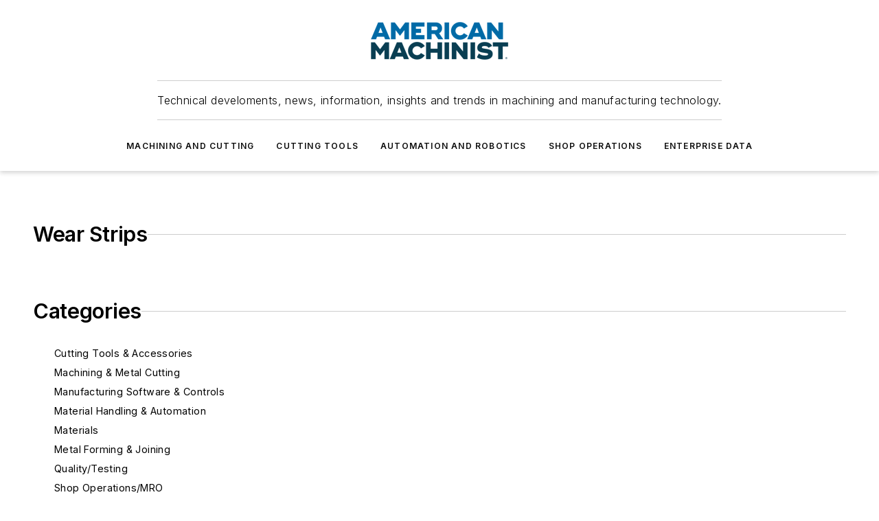

--- FILE ---
content_type: text/html;charset=utf-8
request_url: https://www.americanmachinist.com/directory/shop-operations-mro/shop-operations/mro-parts/wear-components/wear-strips
body_size: 42657
content:
<!DOCTYPE html><html  lang="en"><head><meta charset="utf-8"><meta name="viewport" content="width=device-width, initial-scale=1, shrink-to-fit=no"><script type="text/javascript" src="/ruxitagentjs_ICA7NVfqrux_10327251022105625.js" data-dtconfig="rid=RID_491581377|rpid=218908358|domain=americanmachinist.com|reportUrl=/rb_bf25051xng|app=ea7c4b59f27d43eb|cuc=ll64881i|owasp=1|mel=100000|expw=1|featureHash=ICA7NVfqrux|dpvc=1|lastModification=1765214479370|tp=500,50,0|rdnt=1|uxrgce=1|srbbv=2|agentUri=/ruxitagentjs_ICA7NVfqrux_10327251022105625.js"></script><script type="importmap">{"imports":{"#entry":"/_nuxt/CxR92tmI.js"}}</script><title>Wear Strips | American Machinist</title><link href="https://fonts.gstatic.com" rel="preconnect"><link href="https://cdn.cookielaw.org" rel="preconnect"><link href="https://gemenon.graphql.aspire-ebm.com" rel="preconnect"><style type="text/css">
            :root {
              --spacing-unit: 6px;
--spacing: 48px;
--color-line: #CDCDCD;
--color-primary-main: #006BA6;
--color-primary-container: #0090e0;
--color-on-primary-container: #003b5b;
--color-secondary-main: #003E51;
--color-secondary-container: #e4f1f7;
--color-on-secondary-container: #001014;
--color-black: #0d0d0d;
--color-white: #ffffff;
--color-grey: #b2c3ce;
--color-light-grey: #e0e0e0;
--primary-font-family: Inter;
--site-max-width: 1300px;
            }
          </style><style>@media (max-width:760px){.mobile-hidden{display:none!important}}.admin-layout a{color:#3867a6}.admin-layout .vs__dropdown-toggle{background:#fff;border:1px solid #9da4b0}.ebm-layout{overflow-anchor:none;width:100%}</style><style>@media (max-width:760px){.mobile-hidden[data-v-45fa8452]{display:none!important}}.admin-layout a[data-v-45fa8452]{color:#3867a6}.admin-layout .vs__dropdown-toggle[data-v-45fa8452]{background:#fff;border:1px solid #9da4b0}.ebm-page[data-v-45fa8452]{display:flex;flex-direction:column;font-family:Arial}.ebm-page .hasToolbar[data-v-45fa8452]{max-width:calc(100% - 49px)}.ebm-page__layout[data-v-45fa8452]{z-index:2}.ebm-page__layout[data-v-45fa8452],.ebm-page__page[data-v-45fa8452]{flex:1;pointer-events:none;position:relative}.ebm-page__page[data-v-45fa8452]{display:flex;flex-direction:column;z-index:1}.ebm-page__main[data-v-45fa8452]{flex:1;margin:auto;width:100%}.ebm-page__content[data-v-45fa8452]{padding:0;pointer-events:all}@media (min-width:600px){.ebm-page__content[data-v-45fa8452]{padding:"0 10px"}}.ebm-page__reskin-background[data-v-45fa8452]{background-position:top;background-repeat:no-repeat;background-size:cover;height:100%;left:0;overflow:hidden;position:fixed;top:0;width:100%;z-index:0}.ebm-page__reskin-ad[data-v-45fa8452]{padding:1.5rem 0;position:relative;text-align:center;z-index:1}.ebm-page__siteskin-ad[data-v-45fa8452]{margin-top:24px;pointer-events:all;position:fixed;transition:all 125ms;z-index:100}.ebm-page__siteskin-ad__left[data-v-45fa8452]{right:50%}@media (max-width:1636px){.ebm-page__siteskin-ad__left[data-v-45fa8452]{display:none}}.ebm-page__siteskin-ad__right[data-v-45fa8452]{left:50%}@media (max-width:1636px){.ebm-page__siteskin-ad__right[data-v-45fa8452]{display:none}}.ebm-page .ebm-page__primary[data-v-45fa8452]{margin-top:0}.ebm-page .page-content-wrapper[data-v-45fa8452]{margin:auto;width:100%}.ebm-page .load-more[data-v-45fa8452]{padding:10px 0;pointer-events:all;text-align:center;width:100%}.ebm-page .load-more[data-v-45fa8452]>*{margin:auto;padding:0 5px}.ebm-page .load-more .label[data-v-45fa8452]{display:flex;flex-direction:row}.ebm-page .load-more .label[data-v-45fa8452]>*{margin:0 5px}.ebm-page .footer[data-v-45fa8452]{position:relative}.ebm-page .ebm-page__primary[data-v-45fa8452]{margin-top:calc(var(--spacing)/2)}.ebm-page .ebm-page__content[data-v-45fa8452]{display:flex;flex-direction:column;gap:var(--spacing);margin:0!important}.ebm-page .ebm-page__content[data-v-45fa8452]>*{position:relative}.ebm-page .ebm-page__content[data-v-45fa8452]>:after{background-color:var(--color-line);bottom:auto;bottom:calc(var(--spacing)*-.5*1);content:"";height:1px;left:0;position:absolute;right:0}.ebm-page .ebm-page__content[data-v-45fa8452]>:last-child:after{display:none}.ebm-page .page-content-wrapper[data-v-45fa8452]{display:flex;flex-direction:column;gap:var(--spacing);max-width:var(--site-max-width);padding:0 calc(var(--spacing)/2)}@media (min-width:800px){.ebm-page .page-content-wrapper[data-v-45fa8452]{padding:0 var(--spacing)}}.ebm-page .page-content-wrapper[data-v-45fa8452]>*{position:relative}.ebm-page .page-content-wrapper[data-v-45fa8452]>:after{background-color:var(--color-line);bottom:auto;bottom:calc(var(--spacing)*-.5*1);content:"";height:1px;left:0;position:absolute;right:0}.ebm-page .page-content-wrapper[data-v-45fa8452]>:last-child:after{display:none}.ebm-page .load-more[data-v-45fa8452]{padding:0}.ebm-page .secondary-pages .page-content-wrapper[data-v-45fa8452],.ebm-page.full-width .page-content-wrapper[data-v-45fa8452]{max-width:100%!important;padding:0!important}.ebm-page .secondary-pages .ebm-page__primary[data-v-45fa8452],.ebm-page.full-width .ebm-page__primary[data-v-45fa8452]{margin-top:0!important}@media print{.ebm-page__page[data-v-45fa8452]{display:block}}</style><style>@media (max-width:760px){.mobile-hidden[data-v-06639cce]{display:none!important}}.admin-layout a[data-v-06639cce]{color:#3867a6}.admin-layout .vs__dropdown-toggle[data-v-06639cce]{background:#fff;border:1px solid #9da4b0}#header-leaderboard-ad[data-v-06639cce]{align-items:center;display:flex;justify-content:center;padding:1rem}</style><style>html{scroll-padding-top:calc(var(--header-height) + 16px)}</style><style>@media (max-width:760px){.mobile-hidden[data-v-b96d99b2]{display:none!important}}.admin-layout a[data-v-b96d99b2]{color:#3867a6}.admin-layout .vs__dropdown-toggle[data-v-b96d99b2]{background:#fff;border:1px solid #9da4b0}header[data-v-b96d99b2]{bottom:0;margin:auto;position:sticky;top:0;transition:top .5s cubic-bezier(.645,.045,.355,1);z-index:50}header .reskin-ad[data-v-b96d99b2]{padding:1.5rem 0;text-align:center}.navbar[data-v-b96d99b2]{background-color:#fff;box-shadow:0 3px 6px #00000029;left:0;opacity:1;padding-bottom:2rem;padding-top:2rem;right:0}.navbar .content[data-v-b96d99b2]{margin:auto;max-width:var(--site-max-width);padding:0 calc(var(--spacing)/2)}@media (min-width:800px){.navbar .content[data-v-b96d99b2]{padding:0 var(--spacing)}}.top-navbar[data-v-b96d99b2]{align-items:center;display:flex;justify-content:space-between}@media (max-width:900px){.logo[data-v-b96d99b2]{flex-grow:1}.logo img[data-v-b96d99b2]{max-width:180px}}@media (max-width:450px){.logo img[data-v-b96d99b2]{max-width:140px}}@media (max-width:370px){.logo img[data-v-b96d99b2]{max-width:120px}}@media (max-width:350px){.logo img[data-v-b96d99b2]{max-width:100px}}.bottom-navbar[data-v-b96d99b2]{max-height:100px;overflow:visible;transition:all .15s cubic-bezier(.86,0,.07,1)}.bottom-navbar.hidden[data-v-b96d99b2]{max-height:0;overflow:hidden;transform:scale(0)}.actions[data-v-b96d99b2]{align-items:center;-moz-column-gap:.5rem;column-gap:.5rem;display:flex;flex-basis:0;flex-grow:1}@media (max-width:900px){.actions[data-v-b96d99b2]{flex-basis:auto;flex-grow:0}}.actions.left[data-v-b96d99b2]{justify-content:left}.actions.right[data-v-b96d99b2]{-moz-column-gap:0;column-gap:0;justify-content:right}.actions .login-container[data-v-b96d99b2]{display:flex;gap:16px}@media (max-width:900px){.actions .login-container[data-v-b96d99b2]{gap:8px}}@media (max-width:450px){.actions .login-container[data-v-b96d99b2]{gap:4px}}@media (max-width:900px){.search-icon[data-v-b96d99b2]{display:none}}.cta[data-v-b96d99b2]{border-bottom:1px solid var(--color-line);border-top:1px solid var(--color-line);margin:1.5rem auto auto;width:-moz-fit-content;width:fit-content}@media (max-width:900px){.cta[data-v-b96d99b2]{display:none}}.sub-menu[data-v-b96d99b2]{align-items:center;display:flex;justify-content:center;list-style:none;margin-top:1.5rem;padding:0;white-space:nowrap}@media (max-width:1000px){.sub-menu[data-v-b96d99b2]{display:none}}.sub-menu-item[data-v-b96d99b2]{margin-left:1rem;margin-right:1rem}.menu-item[data-v-b96d99b2],.sub-menu-link[data-v-b96d99b2]{color:var(--color-black);font-size:.75rem;font-weight:600;letter-spacing:.1em;text-transform:uppercase}.popover-menu[data-v-b96d99b2]{align-items:flex-start;background-color:#fff;box-shadow:0 3px 6px #00000029;display:flex;flex-direction:column;justify-content:left;padding:1.5rem;text-align:left;width:200px}.popover-menu .menu-item[data-v-b96d99b2]{align-items:center;display:flex;margin-bottom:1rem}.popover-menu .menu-item .icon[data-v-b96d99b2]{margin-right:1rem}</style><style>@media (max-width:760px){.mobile-hidden{display:none!important}}.admin-layout a{color:#3867a6}.admin-layout .vs__dropdown-toggle{background:#fff;border:1px solid #9da4b0}.ebm-icon{cursor:pointer}.ebm-icon .tooltip-wrapper{display:block}.ebm-icon.disabled{cursor:not-allowed}.ebm-icon.arrowUp{margin-top:3px}.ebm-icon.arrowDown{margin-top:-5px;transform:rotate(180deg)}.ebm-icon.loading{animation-duration:2s;animation-iteration-count:infinite;animation-name:spin;animation-timing-function:linear}.ebm-icon.label{align-items:center;display:flex;flex-direction:column;font-size:.8em;justify-content:center;padding:0 5px}@keyframes spin{0%{transform:rotate(0)}to{transform:rotate(1turn)}}.ebm-icon .icon,.ebm-icon svg{display:block}</style><style>@media (max-width:760px){.mobile-hidden{display:none!important}}.admin-layout a{color:#3867a6}.admin-layout .vs__dropdown-toggle{background:#fff;border:1px solid #9da4b0}.ebm-mega-menu{background-color:var(--color-black);color:#fff;container-type:inline-size;display:none;height:100%;left:0;opacity:0;overflow:auto;position:fixed;text-align:center;top:0;transition-behavior:allow-discrete;transition-duration:.3s;transition-property:overlay display opacity;width:100%}.ebm-mega-menu.cms-user-logged-in{left:49px;width:calc(100% - 49px)}.ebm-mega-menu.open{display:block;opacity:1}@starting-style{.ebm-mega-menu.open{opacity:0}}@container (max-width: 750px){.ebm-mega-menu .mega-menu-header{display:flex}}.ebm-mega-menu .mega-menu-header .icon{margin-left:30px;margin-top:40px;width:24px}.ebm-mega-menu .mega-menu-header .logo{height:35px;max-width:100%}@container (min-width: 750px){.ebm-mega-menu .mega-menu-header .logo{height:50px;margin-bottom:30px}}@container (max-width: 750px){.ebm-mega-menu .mega-menu-header .logo{margin-top:20px}.ebm-mega-menu .mega-menu-header .logo img{height:auto;margin-left:5px;max-width:140px}}.ebm-mega-menu .mega-menu-container{margin:auto}@container (min-width: 750px){.ebm-mega-menu .mega-menu-container{max-width:850px;width:100%}}.ebm-mega-menu .mega-menu-container .search-field{padding-bottom:50px}@container (max-width: 900px){.ebm-mega-menu .mega-menu-container .search-field{margin-left:calc(var(--spacing)/2);margin-right:calc(var(--spacing)/2)}}.ebm-mega-menu .mega-menu-container .nav-links{display:grid;gap:calc(var(--spacing)/2);grid-template-columns:1fr;position:relative}.ebm-mega-menu .mega-menu-container .nav-links:after{background-color:var(--color-line);bottom:auto;bottom:calc(var(--spacing)*-.5*1);content:"";height:1px;left:0;position:absolute;right:0}.ebm-mega-menu .mega-menu-container .nav-links:last-child:after{display:none}@container (max-width: 900px){.ebm-mega-menu .mega-menu-container .nav-links{margin-left:calc(var(--spacing)/2);margin-right:calc(var(--spacing)/2)}}@container (min-width: 750px){.ebm-mega-menu .mega-menu-container .nav-links{gap:calc(var(--spacing)*2);grid-template-columns:1fr 1fr 1fr;padding-bottom:var(--spacing)}}.ebm-mega-menu .mega-menu-container .nav-links .section{display:flex;flex-direction:column;font-weight:400;list-style:none;text-align:center}@container (max-width: 750px){.ebm-mega-menu .mega-menu-container .nav-links .section{gap:5px;padding-top:30px;position:relative}.ebm-mega-menu .mega-menu-container .nav-links .section:after{background-color:var(--color-line);bottom:auto;bottom:calc(var(--spacing)*-.5*1);content:"";height:1px;left:0;position:absolute;right:0}.ebm-mega-menu .mega-menu-container .nav-links .section:last-child:after{display:none}.ebm-mega-menu .mega-menu-container .nav-links .section:first-child{padding-top:15px}}@container (min-width: 750px){.ebm-mega-menu .mega-menu-container .nav-links .section{border-bottom:none;font-size:1.25rem;gap:16px;position:relative;text-align:left}.ebm-mega-menu .mega-menu-container .nav-links .section:after{background-color:var(--color-line);bottom:0;content:"";height:100%;left:auto;position:absolute;right:calc(var(--spacing)*-.5*2);top:0;width:1px}.ebm-mega-menu .mega-menu-container .nav-links .section:last-child:after{display:none}}.ebm-mega-menu .mega-menu-container .nav-links .section a{color:#fff}.ebm-mega-menu .mega-menu-container .nav-links .section .title{font-size:.75rem;font-weight:400;text-transform:uppercase}.ebm-mega-menu .mega-menu-container .affiliate-links{display:flex;justify-content:center;margin-top:var(--spacing);padding:calc(var(--spacing)*.5);position:relative}.ebm-mega-menu .mega-menu-container .affiliate-links:after{background-color:var(--color-line);bottom:auto;bottom:calc(var(--spacing)*-.5*1);content:"";height:1px;left:0;position:absolute;right:0}.ebm-mega-menu .mega-menu-container .affiliate-links:last-child:after{display:none}.ebm-mega-menu .mega-menu-container .affiliate-links .ebm-affiliated-brands-direction{flex-direction:column;gap:calc(var(--spacing)*.5)}.ebm-mega-menu .mega-menu-container .social-links{align-items:center;display:flex;flex-direction:column;font-size:.75rem;justify-content:center;margin-top:var(--spacing);padding:calc(var(--spacing)*.5);text-transform:uppercase}.ebm-mega-menu .mega-menu-container .social-links .socials{gap:16px;margin:16px 16px 24px}</style><style>@media (max-width:760px){.mobile-hidden{display:none!important}}.admin-layout a{color:#3867a6}.admin-layout .vs__dropdown-toggle{background:#fff;border:1px solid #9da4b0}.ebm-search-field{container-type:inline-size;position:relative}.ebm-search-field .input{padding:10px 0;position:relative;width:100%}.ebm-search-field .input .icon{bottom:0;height:24px;margin:auto;position:absolute;right:.5rem;top:0}.ebm-search-field .input .clear-icon{bottom:0;height:24px;margin:auto;position:absolute;right:2.5rem;top:0}.ebm-search-field .input input{background-color:var(--c4e26338);border:1px solid var(--7798abdd);border-radius:5px;color:var(--0c12ecfc);font-size:1em;padding:1rem 8px 1rem 20px;width:100%}.ebm-search-field .sponsor-container{align-items:center;display:flex;font-size:.5rem;gap:5px;height:24px;margin:auto;position:absolute;right:10%;top:20%}@container (max-width: 750px){.ebm-search-field .sponsor-container{justify-content:flex-end;padding:10px 15px 0 0;position:static}}.ebm-search-field input[type=search]::-webkit-search-cancel-button,.ebm-search-field input[type=search]::-webkit-search-decoration{-webkit-appearance:none;appearance:none}</style><style>@media (max-width:760px){.mobile-hidden[data-v-3823c912]{display:none!important}}.admin-layout a[data-v-3823c912]{color:#3867a6}.admin-layout .vs__dropdown-toggle[data-v-3823c912]{background:#fff;border:1px solid #9da4b0}.ebm-affiliated-brands[data-v-3823c912]{display:flex;flex-direction:row;font-size:.75rem}.ebm-affiliated-brands__label[data-v-3823c912]{display:block;padding:0 calc(var(--spacing)/2)}.ebm-affiliated-brands__links[data-v-3823c912]{display:flex;flex-direction:row;flex-wrap:wrap;justify-content:center}.ebm-affiliated-brands__links>div[data-v-3823c912]{padding:0 calc(var(--spacing)/4)}.ebm-affiliated-brands__links>div a[data-v-3823c912]{color:var(--link-color);font-weight:600}</style><style>@media (max-width:760px){.mobile-hidden[data-v-8e92f456]{display:none!important}}.admin-layout a[data-v-8e92f456]{color:#3867a6}.admin-layout .vs__dropdown-toggle[data-v-8e92f456]{background:#fff;border:1px solid #9da4b0}.ebm-socials[data-v-8e92f456]{display:flex;flex-wrap:wrap}.ebm-socials__icon[data-v-8e92f456]{cursor:pointer;margin-right:7px;text-decoration:none}.ebm-socials .text[data-v-8e92f456]{height:0;overflow:hidden;text-indent:-9999px}</style><style>@media (max-width:760px){.mobile-hidden{display:none!important}}.admin-layout a{color:#3867a6}.admin-layout .vs__dropdown-toggle{background:#fff;border:1px solid #9da4b0}.ebm-ad-target__outer{display:flex;height:auto;justify-content:center;max-width:100%;width:100%}.ebm-ad-target__inner{align-items:center;display:flex}.ebm-ad-target img{max-width:100%}.ebm-ad-target iframe{box-shadow:0 .125rem .25rem #00000013}</style><style>@media (max-width:760px){.mobile-hidden[data-v-4c12f864]{display:none!important}}.admin-layout a[data-v-4c12f864]{color:#3867a6}.admin-layout .vs__dropdown-toggle[data-v-4c12f864]{background:#fff;border:1px solid #9da4b0}#sticky-bottom-ad[data-v-4c12f864]{align-items:center;background:#000000bf;display:flex;justify-content:center;left:0;padding:8px;position:fixed;right:0;z-index:999}#sticky-bottom-ad .close-button[data-v-4c12f864]{background:none;border:0;color:#fff;cursor:pointer;font-weight:900;margin:8px;position:absolute;right:0;top:0}.slide-up-enter[data-v-4c12f864],.slide-up-leave-to[data-v-4c12f864]{opacity:0;transform:translateY(200px)}.slide-up-enter-active[data-v-4c12f864]{transition:all .25s ease-out}.slide-up-leave-active[data-v-4c12f864]{transition:all .25s ease-in}</style><style>@media (max-width:760px){.mobile-hidden[data-v-0622f0e1]{display:none!important}}.admin-layout a[data-v-0622f0e1]{color:#3867a6}.admin-layout .vs__dropdown-toggle[data-v-0622f0e1]{background:#fff;border:1px solid #9da4b0}.grid[data-v-0622f0e1]{container-type:inline-size;margin:auto}.grid .grid-row[data-v-0622f0e1]{position:relative}.grid .grid-row[data-v-0622f0e1]:after{background-color:var(--color-line);bottom:auto;bottom:calc(var(--spacing)*-.5*1);content:"";height:1px;left:0;position:absolute;right:0}.grid .grid-row.hide-bottom-border[data-v-0622f0e1]:after,.grid .grid-row[data-v-0622f0e1]:last-child:after{display:none}@container (width >= 750px){.grid .grid-row.mobile-only[data-v-0622f0e1]{display:none}}@container (width < 750px){.grid .grid-row.exclude-mobile[data-v-0622f0e1]{display:none}}</style><style>@media (max-width:760px){.mobile-hidden[data-v-840eddae]{display:none!important}}.admin-layout a[data-v-840eddae]{color:#3867a6}.admin-layout .vs__dropdown-toggle[data-v-840eddae]{background:#fff;border:1px solid #9da4b0}.web-row[data-v-840eddae]{container-type:inline-size}.web-row .row[data-v-840eddae]{--col-size:calc(50% - var(--spacing)*1/2);display:grid;padding-bottom:0ver;padding-top:0;width:100%}@media (min-width:750px){.web-row .row[data-v-840eddae]{padding-left:0;padding-right:0}}@media (min-width:500px){.web-row .row.restricted[data-v-840eddae]{margin:auto;max-width:66%}}.web-row .row .column-wrapper[data-v-840eddae]{display:flex;order:0;width:100%}.web-row .row.largest_first.layout1_2 .column-wrapper[data-v-840eddae]:nth-child(2),.web-row .row.largest_first.layout1_2_1 .column-wrapper[data-v-840eddae]:nth-child(2),.web-row .row.largest_first.layout1_3 .column-wrapper[data-v-840eddae]:nth-child(2){order:-1}@container (min-width: 750px){.web-row .row.layout1_1[data-v-840eddae]{display:grid;grid-template-columns:minmax(0,1fr) minmax(0,1fr)}.web-row .row.layout1_1 .column-wrapper[data-v-840eddae]{position:relative}.web-row .row.layout1_1 .column-wrapper[data-v-840eddae]:after{background-color:var(--color-line);bottom:0;content:"";height:100%;left:auto;position:absolute;right:calc(var(--spacing)*-.5*1);top:0;width:1px}.web-row .row.layout1_1 .column-wrapper[data-v-840eddae]:last-child:after{display:none}.web-row .row.layout1_2[data-v-840eddae]{display:grid;grid-template-columns:minmax(0,var(--col-size)) minmax(0,var(--col-size))}.web-row .row.layout1_2 .column-wrapper[data-v-840eddae]{position:relative}.web-row .row.layout1_2 .column-wrapper[data-v-840eddae]:after{background-color:var(--color-line);bottom:0;content:"";height:100%;left:auto;position:absolute;right:calc(var(--spacing)*-.5*1);top:0;width:1px}.web-row .row.layout1_2 .column-wrapper[data-v-840eddae]:last-child:after{display:none}.web-row .row.layout1_2 .column-wrapper[data-v-840eddae]:nth-child(2){order:0!important}}@container (min-width: 1050px){.web-row .row.layout1_2[data-v-840eddae]{--col-size:calc(33.33333% - var(--spacing)*2/3);grid-template-columns:var(--col-size) calc(var(--col-size)*2 + var(--spacing))}}@container (min-width: 750px){.web-row .row.layout2_1[data-v-840eddae]{display:grid;grid-template-columns:minmax(0,var(--col-size)) minmax(0,var(--col-size))}.web-row .row.layout2_1 .column-wrapper[data-v-840eddae]{position:relative}.web-row .row.layout2_1 .column-wrapper[data-v-840eddae]:after{background-color:var(--color-line);bottom:0;content:"";height:100%;left:auto;position:absolute;right:calc(var(--spacing)*-.5*1);top:0;width:1px}.web-row .row.layout2_1 .column-wrapper[data-v-840eddae]:last-child:after{display:none}}@container (min-width: 1050px){.web-row .row.layout2_1[data-v-840eddae]{--col-size:calc(33.33333% - var(--spacing)*2/3);grid-template-columns:calc(var(--col-size)*2 + var(--spacing)) var(--col-size)}}@container (min-width: 1100px){.web-row .row.layout1_1_1[data-v-840eddae]{--col-size:calc(33.33333% - var(--spacing)*2/3);display:grid;grid-template-columns:minmax(0,var(--col-size)) minmax(0,var(--col-size)) minmax(0,var(--col-size))}.web-row .row.layout1_1_1 .column-wrapper[data-v-840eddae]{position:relative}.web-row .row.layout1_1_1 .column-wrapper[data-v-840eddae]:after{background-color:var(--color-line);bottom:0;content:"";height:100%;left:auto;position:absolute;right:calc(var(--spacing)*-.5*1);top:0;width:1px}.web-row .row.layout1_1_1 .column-wrapper[data-v-840eddae]:last-child:after{display:none}}</style><style>@media (max-width:760px){.mobile-hidden{display:none!important}}.admin-layout a{color:#3867a6}.admin-layout .vs__dropdown-toggle{background:#fff;border:1px solid #9da4b0}.web-grid-title{align-items:center;container-type:inline-size;font-family:var(--primary-font-family);margin-bottom:calc(var(--spacing)/2);max-width:100%;width:100%}.web-grid-title .title{display:flex;flex:1 0 auto;font-size:1.9rem;font-weight:600;gap:var(--spacing-unit);letter-spacing:-.01em;line-height:40px;max-width:100%;overflow:hidden;text-overflow:ellipsis}.web-grid-title .title .grid-title-image-icon{height:23px;margin-top:8px}.web-grid-title.has-link .title{max-width:calc(100% - 100px)}.web-grid-title .divider{background-color:var(--color-line);height:1px;width:100%}.web-grid-title .view-more{color:var(--color-primary-main);cursor:primary;flex:0 1 auto;font-size:.75rem;font-weight:600;letter-spacing:.05em;line-height:18px;text-transform:uppercase;white-space:nowrap}@container (max-width: 500px){.web-grid-title .view-more{display:none}}.web-grid-title.primary{display:flex;gap:5px}.web-grid-title.primary .topbar,.web-grid-title.secondary .divider,.web-grid-title.secondary .view-more{display:none}.web-grid-title.secondary .topbar{background-color:var(--color-primary-main);height:8px;margin-bottom:calc(var(--spacing)/3);width:80px}</style><style>@media (max-width:760px){.mobile-hidden[data-v-2e2a3563]{display:none!important}}.admin-layout a[data-v-2e2a3563]{color:#3867a6}.admin-layout .vs__dropdown-toggle[data-v-2e2a3563]{background:#fff;border:1px solid #9da4b0}.column[data-v-2e2a3563]{align-items:stretch;display:flex;flex-wrap:wrap;height:100%;position:relative}.column[data-v-2e2a3563],.column .standard-blocks[data-v-2e2a3563],.column .sticky-blocks[data-v-2e2a3563]{width:100%}.column.block-align-center[data-v-2e2a3563]{align-items:center;justify-content:center}.column.block-align-top[data-v-2e2a3563]{align-items:top;flex-direction:column}.column.block-align-sticky[data-v-2e2a3563]{align-items:start;display:block;justify-content:center}.column.block-align-equalize[data-v-2e2a3563]{align-items:stretch}.column .sticky-blocks.has-standard[data-v-2e2a3563]{margin-top:var(--spacing)}.column .block-wrapper[data-v-2e2a3563]{max-width:100%;position:relative}.column .block-wrapper[data-v-2e2a3563]:after{background-color:var(--color-line);bottom:auto;bottom:calc(var(--spacing)*-.5*1);content:"";height:1px;left:0;position:absolute;right:0}.column .block-wrapper.hide-bottom-border[data-v-2e2a3563]:after,.column .block-wrapper[data-v-2e2a3563]:last-child:after,.column .standard-blocks:not(.has-sticky) .block-wrapper[data-v-2e2a3563]:last-child:after,.column .sticky-blocks .block-wrapper[data-v-2e2a3563]:last-child:after{display:none}@media print{.column[data-v-2e2a3563]{height:auto}}</style><style>@media (max-width:760px){.mobile-hidden[data-v-a4efc542]{display:none!important}}.admin-layout a[data-v-a4efc542]{color:#3867a6}.admin-layout .vs__dropdown-toggle[data-v-a4efc542]{background:#fff;border:1px solid #9da4b0}.block[data-v-a4efc542]{display:flex;flex-direction:column;overflow:visible;width:100%}.block .block-title[data-v-a4efc542]{margin-bottom:calc(var(--spacing)/2)}.block .above-cta[data-v-a4efc542]{height:100%}.block .title[data-v-a4efc542]{font-size:1rem;line-height:1rem;text-transform:uppercase}.block .title a[data-v-a4efc542]{color:inherit;text-decoration:none}.block .title a[data-v-a4efc542]:hover{text-decoration:underline}.block .title template[data-v-a4efc542]{display:inline-block}.block .content[data-v-a4efc542]{display:flex;width:100%}.block .cta[data-v-a4efc542]{align-items:center;display:flex;flex-direction:column;font-size:1rem;gap:calc(var(--spacing)/2);justify-content:space-between}@container (width > 500px){.block .cta[data-v-a4efc542]{flex-direction:row}}</style><style>@media (max-width:760px){.mobile-hidden[data-v-3dec0756]{display:none!important}}.admin-layout a[data-v-3dec0756]{color:#3867a6}.admin-layout .vs__dropdown-toggle[data-v-3dec0756]{background:#fff;border:1px solid #9da4b0}.ebm-button-wrapper[data-v-3dec0756]{display:inline-block}.ebm-button-wrapper .ebm-button[data-v-3dec0756]{border:1px solid;border-radius:.1rem;cursor:pointer;display:block;font-weight:600;outline:none;text-transform:uppercase;width:100%}.ebm-button-wrapper .ebm-button .content[data-v-3dec0756]{align-items:center;display:flex;gap:var(--spacing-unit);justify-content:center}.ebm-button-wrapper .ebm-button .content.icon-right[data-v-3dec0756]{flex-direction:row-reverse}.ebm-button-wrapper .ebm-button[data-v-3dec0756]:focus,.ebm-button-wrapper .ebm-button[data-v-3dec0756]:hover{box-shadow:0 0 .1rem #3e5d8580;filter:contrast(125%)}.ebm-button-wrapper .ebm-button[data-v-3dec0756]:active{box-shadow:0 0 .3rem #1c417280}.ebm-button-wrapper .ebm-button[data-v-3dec0756]:active:after{height:200px;width:200px}.ebm-button-wrapper .ebm-button--small[data-v-3dec0756]{font-size:.75rem;padding:.2rem .4rem}.ebm-button-wrapper .ebm-button--medium[data-v-3dec0756]{font-size:.75rem;padding:.3rem .6rem}.ebm-button-wrapper .ebm-button--large[data-v-3dec0756]{font-size:.75rem;line-height:1.25rem;padding:.5rem 1rem}@media (max-width:450px){.ebm-button-wrapper .ebm-button--large[data-v-3dec0756]{padding:.5rem}}.ebm-button-wrapper .ebm-button--fullWidth[data-v-3dec0756]{font-size:1.15rem;margin:0 auto;padding:.5rem 1rem;width:100%}.ebm-button-wrapper.primary .ebm-button[data-v-3dec0756],.ebm-button-wrapper.solid .ebm-button[data-v-3dec0756]{background-color:var(--button-accent-color);border-color:var(--button-accent-color);color:var(--button-text-color)}.ebm-button-wrapper.primary .ebm-button[data-v-3dec0756]:hover,.ebm-button-wrapper.solid .ebm-button[data-v-3dec0756]:hover{text-decoration:underline}.ebm-button-wrapper.hollow .ebm-button[data-v-3dec0756]{background-color:transparent;background-color:#fff;border:1px solid var(--button-accent-color);color:var(--button-accent-color)}.ebm-button-wrapper.hollow .ebm-button[data-v-3dec0756]:hover{text-decoration:underline}.ebm-button-wrapper.borderless .ebm-button[data-v-3dec0756]{background-color:transparent;border-color:transparent;color:var(--button-accent-color)}.ebm-button-wrapper.borderless .ebm-button[data-v-3dec0756]:hover{background-color:var(--button-accent-color);color:#fff;text-decoration:underline}.ebm-button-wrapper .ebm-button[data-v-3dec0756]{transition:all .15s ease-in-out}</style><style>@media (max-width:760px){.mobile-hidden{display:none!important}}.admin-layout a{color:#3867a6}.admin-layout .vs__dropdown-toggle{background:#fff;border:1px solid #9da4b0}.web-footer-new{display:flex;font-size:1rem;font-weight:400;justify-content:center;padding-bottom:calc(var(--spacing)/2);pointer-events:all;width:100%}.web-footer-new a{color:var(--link-color)}.web-footer-new .container{display:flex;justify-content:center;width:100%}.web-footer-new .container .container-wrapper{display:flex;flex-direction:column;gap:var(--spacing);width:100%}@media (min-width:800px){.web-footer-new .container{flex-direction:row}}.web-footer-new .container .row{position:relative;width:100%}.web-footer-new .container .row:after{background-color:var(--color-line);bottom:auto;bottom:calc(var(--spacing)*-.5*1);content:"";height:1px;left:0;position:absolute;right:0}.web-footer-new .container .row:last-child:after{display:none}.web-footer-new .container .row.full-width{justify-items:center}.web-footer-new .container .column-wrapper{display:grid;gap:var(--spacing);grid-template-columns:1fr}.web-footer-new .container .column-wrapper.full-width{max-width:var(--site-max-width)!important;padding:0 calc(var(--spacing)*1.5);width:100%}.web-footer-new .container .column-wrapper .col{align-items:center;display:flex;flex-direction:column;gap:calc(var(--spacing)/4);justify-content:center;margin:0 auto;max-width:80%;position:relative;text-align:center}.web-footer-new .container .column-wrapper .col:after{background-color:var(--color-line);bottom:auto;bottom:calc(var(--spacing)*-.5*1);content:"";height:1px;left:0;position:absolute;right:0}.web-footer-new .container .column-wrapper .col:last-child:after{display:none}.web-footer-new .container .column-wrapper .col.valign-middle{align-self:center}@media (min-width:800px){.web-footer-new .container .column-wrapper{align-items:start;gap:var(--spacing)}.web-footer-new .container .column-wrapper.cols1_1_1{grid-template-columns:1fr 1fr 1fr}.web-footer-new .container .column-wrapper.cols1_1{grid-template-columns:1fr 1fr}.web-footer-new .container .column-wrapper .col{align-items:start;max-width:100%;position:relative;text-align:left}.web-footer-new .container .column-wrapper .col:after{background-color:var(--color-line);bottom:0;content:"";height:100%;left:auto;position:absolute;right:calc(var(--spacing)*-.5*1);top:0;width:1px}.web-footer-new .container .column-wrapper .col:last-child:after{display:none}}.web-footer-new .corporatelogo{align-self:center;filter:brightness(0);height:auto;margin-right:var(--spacing-unit);width:100px}.web-footer-new .menu-copyright{align-items:center;display:flex;flex-direction:column;gap:calc(var(--spacing)/2)}.web-footer-new .menu-copyright.full-width{max-width:var(--site-max-width);padding:0 calc(var(--spacing)*1.5);width:100%}.web-footer-new .menu-copyright .links{display:flex;font-size:.75rem;gap:calc(var(--spacing)/4);list-style:none;margin:0;padding:0}.web-footer-new .menu-copyright .copyright{display:flex;flex-direction:row;flex-wrap:wrap;font-size:.8em;justify-content:center}@media (min-width:800px){.web-footer-new .menu-copyright{flex-direction:row;justify-content:space-between}}.web-footer-new .blocktitle{color:#000;font-size:1.1rem;font-weight:600;width:100%}.web-footer-new .web-affiliated-brands-direction{flex-direction:column}@media (min-width:800px){.web-footer-new .web-affiliated-brands-direction{flex-direction:row}}</style><style>@media (max-width:760px){.mobile-hidden{display:none!important}}.admin-layout a{color:#3867a6}.admin-layout .vs__dropdown-toggle{background:#fff;border:1px solid #9da4b0}.ebm-web-subscribe-wrapper{display:flex;flex-direction:column;height:100%;overflow:auto}.ebm-web-subscribe-content{height:100%;overflow:auto;padding:calc(var(--spacing)*.5) var(--spacing)}@container (max-width: 750px){.ebm-web-subscribe-content{padding-bottom:100%}}.ebm-web-subscribe-content .web-subscribe-header .web-subscribe-title{align-items:center;display:flex;gap:var(--spacing);justify-content:space-between;line-height:normal}.ebm-web-subscribe-content .web-subscribe-header .web-subscribe-title .close-button{align-items:center;cursor:pointer;display:flex;font-size:.75rem;font-weight:600;text-transform:uppercase}.ebm-web-subscribe-content .web-subscribe-header .web-subscribe-subtext{padding-bottom:var(--spacing)}.ebm-web-subscribe-content .web-subscribe-header .newsletter-items{display:grid;gap:10px;grid-template-columns:1fr 1fr}@container (max-width: 750px){.ebm-web-subscribe-content .web-subscribe-header .newsletter-items{grid-template-columns:1fr}}.ebm-web-subscribe-content .web-subscribe-header .newsletter-items .newsletter-item{border:1px solid var(--color-line);display:flex;flex-direction:row;flex-direction:column;gap:1rem;padding:1rem}.ebm-web-subscribe-content .web-subscribe-header .newsletter-items .newsletter-item .newsletter-title{display:flex;font-size:1.25rem;font-weight:600;justify-content:space-between;letter-spacing:-.01em;line-height:25px}.ebm-web-subscribe-content .web-subscribe-header .newsletter-items .newsletter-item .newsletter-description{font-size:1rem;font-weight:400;letter-spacing:.0125em;line-height:24px}.web-subscribe-footer{background-color:#fff;box-shadow:0 4px 16px #00000040;width:100%}.web-subscribe-footer .subscribe-footer-wrapper{padding:var(--spacing)!important}.web-subscribe-footer .subscribe-footer-wrapper .user-info-container{align-items:center;display:flex;justify-content:space-between;padding-bottom:calc(var(--spacing)*.5)}.web-subscribe-footer .subscribe-footer-wrapper .user-info-container .nl-user-info{align-items:center;display:flex;gap:10px}.web-subscribe-footer .subscribe-footer-wrapper .subscribe-login-container .nl-selected{font-size:1.25rem;font-weight:600;margin-bottom:10px}.web-subscribe-footer .subscribe-footer-wrapper .subscribe-login-container .form-fields-setup{display:flex;gap:calc(var(--spacing)*.125);padding-top:calc(var(--spacing)*.5)}@container (max-width: 1050px){.web-subscribe-footer .subscribe-footer-wrapper .subscribe-login-container .form-fields-setup{display:block}}.web-subscribe-footer .subscribe-footer-wrapper .subscribe-login-container .form-fields-setup .web-form-fields{z-index:100}.web-subscribe-footer .subscribe-footer-wrapper .subscribe-login-container .form-fields-setup .web-form-fields .field-label{font-size:.75rem}.web-subscribe-footer .subscribe-footer-wrapper .subscribe-login-container .form-fields-setup .form{display:flex;gap:calc(var(--spacing)*.125)}@container (max-width: 750px){.web-subscribe-footer .subscribe-footer-wrapper .subscribe-login-container .form-fields-setup .form{flex-direction:column;padding-bottom:calc(var(--spacing)*.5)}}.web-subscribe-footer .subscribe-footer-wrapper .subscribe-login-container .form-fields-setup .form .vs__dropdown-menu{max-height:8rem}@container (max-width: 750px){.web-subscribe-footer .subscribe-footer-wrapper .subscribe-login-container .form-fields-setup .form .vs__dropdown-menu{max-height:4rem}}.web-subscribe-footer .subscribe-footer-wrapper .subscribe-login-container .form-fields-setup .subscribe-button{margin-top:calc(var(--spacing)*.5);width:20%}@container (max-width: 1050px){.web-subscribe-footer .subscribe-footer-wrapper .subscribe-login-container .form-fields-setup .subscribe-button{width:100%}}.web-subscribe-footer .subscribe-footer-wrapper .subscribe-login-container .form-fields-setup .subscribe-button .ebm-button{height:3rem}.web-subscribe-footer .subscribe-footer-wrapper .subscribe-login-container .compliance-field{font-size:.75rem;line-height:18px;z-index:-1}.web-subscribe-footer .subscribe-footer-wrapper a{color:#000;text-decoration:underline}.web-subscribe-footer .subscribe-footer-wrapper .subscribe-consent{font-size:.75rem;letter-spacing:.025em;line-height:18px;padding:5px 0}.web-subscribe-footer .subscribe-footer-wrapper .account-check{padding-top:calc(var(--spacing)*.25)}</style><style>@media (max-width:760px){.mobile-hidden{display:none!important}}.admin-layout a{color:#3867a6}.admin-layout .vs__dropdown-toggle{background:#fff;border:1px solid #9da4b0}.ebm-web-pane{container-type:inline-size;height:100%;pointer-events:all;position:fixed;right:0;top:0;width:100%;z-index:100}.ebm-web-pane.hidden{pointer-events:none}.ebm-web-pane.hidden .web-pane-mask{opacity:0}.ebm-web-pane.hidden .contents{max-width:0}.ebm-web-pane .web-pane-mask{background-color:#000;display:table;height:100%;opacity:.8;padding:16px;transition:all .3s ease;width:100%}.ebm-web-pane .contents{background-color:#fff;bottom:0;max-width:1072px;position:absolute;right:0;top:0;transition:all .3s ease;width:100%}.ebm-web-pane .contents.cms-user-logged-in{width:calc(100% - 49px)}.ebm-web-pane .contents .close-icon{cursor:pointer;display:flex;justify-content:flex-end;margin:10px}</style><style>@media (max-width:760px){.mobile-hidden{display:none!important}}.admin-layout a{color:#3867a6}.admin-layout .vs__dropdown-toggle{background:#fff;border:1px solid #9da4b0}.gam-slot-builder{min-width:300px;width:100%}.gam-slot-builder iframe{max-width:100%;overflow:hidden}</style><style>@media (max-width:760px){.mobile-hidden[data-v-7fd33c66]{display:none!important}}.admin-layout a[data-v-7fd33c66]{color:#3867a6}.admin-layout .vs__dropdown-toggle[data-v-7fd33c66]{background:#fff;border:1px solid #9da4b0}.ebm-section-tree[data-v-7fd33c66]{max-height:500px;overflow:auto;width:100%}</style><style>@media (max-width:760px){.mobile-hidden[data-v-77b43e08]{display:none!important}}.admin-layout a[data-v-77b43e08]{color:#3867a6}.admin-layout .vs__dropdown-toggle[data-v-77b43e08]{background:#fff;border:1px solid #9da4b0}.ebm-tree[data-v-77b43e08]{container-type:inline-size;display:flex;flex-direction:row;gap:50px;width:100%}@container (min-width: 700px){.ebm-tree .branches[data-v-77b43e08]{-moz-columns:2;column-count:2}}@container (min-width: 950px){.ebm-tree .branches[data-v-77b43e08]{-moz-columns:3;column-count:3}}.ebm-tree .branches .section[data-v-77b43e08]{display:block;position:relative}</style><style>@media (max-width:760px){.mobile-hidden[data-v-ddf0fb4f]{display:none!important}}.admin-layout a[data-v-ddf0fb4f]{color:#3867a6}.admin-layout .vs__dropdown-toggle[data-v-ddf0fb4f]{background:#fff;border:1px solid #9da4b0}.ebm-tree-branch[data-v-ddf0fb4f]{font-size:.9rem;padding:8px 8px 0}.ebm-tree-branch.expanded .ebm-tree-branch__children[data-v-ddf0fb4f]{max-height:100%}.ebm-tree-branch.active>.ebm-tree-branch__heading[data-v-ddf0fb4f]{font-weight:500}.ebm-tree-branch__heading[data-v-ddf0fb4f]{display:flex;flex-direction:row;width:100%}.ebm-tree-branch__heading a[data-v-ddf0fb4f]{color:#000;flex:1 0 calc(100% - 26px);text-decoration:none}.ebm-tree-branch__heading a[data-v-ddf0fb4f]:hover{text-decoration:underline}.ebm-tree-branch__heading__icon[data-v-ddf0fb4f]{flex:0 0 auto;margin-right:5px;width:18px}.ebm-tree-branch .item[data-v-ddf0fb4f]{display:block;line-height:20px}.ebm-tree-branch__children[data-v-ddf0fb4f]{display:block;max-height:0;overflow:hidden;padding:0 0 0 15px;transition:.5s}</style><style>@media (max-width:760px){.mobile-hidden[data-v-89d2a0bc]{display:none!important}}.admin-layout a[data-v-89d2a0bc]{color:#3867a6}.admin-layout .vs__dropdown-toggle[data-v-89d2a0bc]{background:#fff;border:1px solid #9da4b0}.simple-search[data-v-89d2a0bc]{flex:1}</style><style>@media (max-width:760px){.mobile-hidden[data-v-d72c22c1]{display:none!important}}.admin-layout a[data-v-d72c22c1]{color:#3867a6}.admin-layout .vs__dropdown-toggle[data-v-d72c22c1]{background:#fff;border:1px solid #9da4b0}.call-to-action[data-v-d72c22c1]{text-align:center;width:100%}</style><style>@media (max-width:760px){.mobile-hidden{display:none!important}}.admin-layout a{color:#3867a6}.admin-layout .vs__dropdown-toggle{background:#fff;border:1px solid #9da4b0}.web-html .omeda{display:flex;flex-direction:column;gap:calc(var(--spacing)/3);max-width:100%}.web-html .omeda .subheading{color:var(--color-primary-main);font-size:.9rem;text-align:center}.web-html .omeda .heading{text-align:center}.web-html .omeda img{display:block;height:auto;max-width:100%!important}.web-html .omeda .logo{margin:auto;max-width:60%!important}.web-html .omeda p{margin:0;padding:0}.web-html .omeda .button{background-color:var(--color-primary-main);color:#fff;font-size:.75rem;font-weight:500;line-height:1.25rem;margin:auto;padding:calc(var(--spacing)/6) calc(var(--spacing)/3)!important;text-decoration:none}</style><style>@media (max-width:760px){.mobile-hidden{display:none!important}}.admin-layout a{color:#3867a6}.admin-layout .vs__dropdown-toggle{background:#fff;border:1px solid #9da4b0}.web-html{letter-spacing:inherit;margin:auto;max-width:100%}.web-html .html p:first-child{margin-top:0}.web-html h1,.web-html h2,.web-html h3,.web-html h4,.web-html h5,.web-html h6{margin:revert}.web-html .embedded-image{max-width:40%;width:100%}.web-html .embedded-image img{width:100%}.web-html .left{margin:0 auto 0 0}.web-html .left-wrap{clear:both;float:left;margin:0 1rem 1rem 0}.web-html .right{margin:0 0 0 auto}.web-html .right-wrap{clear:both;float:right;margin:0 0 1rem 1rem}.web-html pre{background-color:#f5f5f5d9;font-family:Courier New,Courier,monospace;padding:4px 8px}.web-html .preview-overlay{background:linear-gradient(180deg,#fff0,#fff);height:125px;margin-bottom:-25px;margin-top:-125px;position:relative;width:100%}.web-html blockquote{background-color:#f8f9fa;border-left:8px solid #dee2e6;line-height:1.5;overflow:hidden;padding:1.5rem}.web-html .pullquote{color:#7c7b7b;float:right;font-size:1.3em;margin:6px 0 6px 12px;max-width:50%;padding:12px 0 12px 12px;position:relative;width:50%}.web-html p:last-of-type{margin-bottom:0}.web-html a{cursor:pointer}</style><style>@media (max-width:760px){.mobile-hidden{display:none!important}}.admin-layout a{color:#3867a6}.admin-layout .vs__dropdown-toggle{background:#fff;border:1px solid #9da4b0}.content-list{container-type:inline-size;width:100%}.content-list,.content-list .item-row{align-items:start;display:grid;gap:var(--spacing);grid-template-columns:minmax(0,1fr)}.content-list .item-row{position:relative}.content-list .item-row:after{background-color:var(--color-line);bottom:auto;bottom:calc(var(--spacing)*-.5*1);content:"";height:1px;left:0;position:absolute;right:0}.content-list .item-row:last-child:after{display:none}.content-list .item-row .item{height:100%;position:relative}.content-list .item-row .item:after{background-color:var(--color-line);bottom:auto;bottom:calc(var(--spacing)*-.5*1);content:"";height:1px;left:0;position:absolute;right:0}.content-list .item-row .item:last-child:after{display:none}@container (min-width: 600px){.content-list.multi-col.columns-2 .item-row{grid-template-columns:minmax(0,1fr) minmax(0,1fr)}.content-list.multi-col.columns-2 .item-row .item{position:relative}.content-list.multi-col.columns-2 .item-row .item:after{background-color:var(--color-line);bottom:0;content:"";height:100%;left:auto;position:absolute;right:calc(var(--spacing)*-.5*1);top:0;width:1px}.content-list.multi-col.columns-2 .item-row .item:last-child:after{display:none}}@container (min-width: 750px){.content-list.multi-col.columns-3 .item-row{grid-template-columns:minmax(0,1fr) minmax(0,1fr) minmax(0,1fr)}.content-list.multi-col.columns-3 .item-row .item{position:relative}.content-list.multi-col.columns-3 .item-row .item:after{background-color:var(--color-line);bottom:0;content:"";height:100%;left:auto;position:absolute;right:calc(var(--spacing)*-.5*1);top:0;width:1px}.content-list.multi-col.columns-3 .item-row .item:last-child:after{display:none}}@container (min-width: 900px){.content-list.multi-col.columns-4 .item-row{grid-template-columns:minmax(0,1fr) minmax(0,1fr) minmax(0,1fr) minmax(0,1fr)}.content-list.multi-col.columns-4 .item-row .item{position:relative}.content-list.multi-col.columns-4 .item-row .item:after{background-color:var(--color-line);bottom:0;content:"";height:100%;left:auto;position:absolute;right:calc(var(--spacing)*-.5*1);top:0;width:1px}.content-list.multi-col.columns-4 .item-row .item:last-child:after{display:none}}</style><style>@media (max-width:760px){.mobile-hidden{display:none!important}}.admin-layout a{color:#3867a6}.admin-layout .vs__dropdown-toggle{background:#fff;border:1px solid #9da4b0}.content-item-new{container-type:inline-size;overflow-x:hidden;position:relative;width:100%}.content-item-new .mask{background-color:#00000080;height:100%;left:0;opacity:0;pointer-events:none;position:absolute;top:0;transition:.3s;width:100%;z-index:1}.content-item-new .mask .controls{display:flex;gap:2px;justify-content:flex-end;padding:3px;position:absolute;width:100%}.content-item-new .mask:last-child:after{display:none}.content-item-new.center{text-align:center}.content-item-new.center .section-and-label{justify-content:center}.content-item-new:hover .mask{opacity:1;pointer-events:auto}.content-item-new .image-wrapper{flex:1 0 auto;margin-bottom:calc(var(--spacing)/3);max-width:100%;position:relative}.content-item-new .section-and-label{color:var(--color-primary-main);display:flex;gap:var(--spacing-unit)}.content-item-new .section-and-label .labels,.content-item-new .section-and-label .section-name{color:inherit;display:block;font-family:var(--primary-font-family);font-size:.75rem;font-weight:600;letter-spacing:.05em;line-height:18px;text-decoration:none;text-transform:uppercase}.content-item-new .section-and-label .labels{color:var(--color-grey)}.content-item-new .section-and-label .lock{cursor:unset}.content-item-new.image-left .image-wrapper{margin-right:calc(var(--spacing)/3)}.content-item-new.image-right .image-wrapper{margin-left:calc(var(--spacing)/3)}.content-item-new .text-box{display:flex;flex:1 1 100%;flex-direction:column;gap:calc(var(--spacing)/6)}.content-item-new .text-box .teaser-text{font-family:var(--primary-font-family);font-size:1rem;line-height:24px}@container (min-width: 750px){.content-item-new .text-box{gap:calc(var(--spacing)/3)}}.content-item-new .date-wrapper{display:flex;width:100%}.content-item-new .date{display:flex;flex:1;font-size:.75rem;font-weight:400;gap:10px;letter-spacing:.05em;line-height:150%;opacity:.5}.content-item-new .date.company-link{font-weight:600;opacity:1}.content-item-new .date.right{justify-content:flex-end}.content-item-new .date.upcoming{color:#fff;font-size:.75rem;opacity:1;padding:4px 8px;text-transform:uppercase;white-space:nowrap}.content-item-new .podcast-series{align-items:center;color:var(--color-primary-main);display:flex;font-size:.75rem;font-weight:500;gap:6px;text-transform:uppercase}.content-item-new .byline-group p{margin:0}.content-item-new .title-wrapper{color:inherit!important;text-decoration:none}.content-item-new .title-wrapper:hover{text-decoration:underline}.content-item-new .title-wrapper .title-icon-wrapper{display:flex;gap:8px}.content-item-new .title-wrapper .title-text-wrapper{container-type:inline-size;display:-webkit-box;flex:1;margin:auto;overflow:hidden;text-overflow:ellipsis;-webkit-box-orient:vertical;line-height:normal}.content-item-new .title-wrapper .title-text-wrapper.clamp-headline{-webkit-line-clamp:3}.content-item-new .title-wrapper .title-text-wrapper .lock{float:left;margin:-1px 3px -5px 0}.content-item-new.scale-small .title-wrapper .title-icon-wrapper .icon{height:18px;margin:2px 0}.content-item-new.scale-small .title-wrapper .title-text-wrapper .title-text{font-size:1.25rem}.content-item-new.scale-small.image-left .image-wrapper,.content-item-new.scale-small.image-right .image-wrapper{width:175px}.content-item-new.scale-large .title-wrapper .title-icon-wrapper .icon{height:35px;margin:8px 0}.content-item-new.scale-large .title-wrapper .title-text-wrapper .title-text{font-size:2.75rem}@container (max-width: 500px){.content-item-new.scale-large .title-wrapper .title-text-wrapper .title-text{font-size:2rem}}.content-item-new.scale-large.image-left .image-wrapper,.content-item-new.scale-large.image-right .image-wrapper{width:45%}@container (max-width: 500px){.content-item-new.scale-large.image-left,.content-item-new.scale-large.image-right{display:block!important}.content-item-new.scale-large.image-left .image-wrapper,.content-item-new.scale-large.image-right .image-wrapper{width:100%}}</style><link rel="stylesheet" href="/_nuxt/entry.UoPTCAvg.css" crossorigin><link rel="stylesheet" href="/_nuxt/GamAdBlock.DkGqtxNn.css" crossorigin><link rel="stylesheet" href="/_nuxt/WebContentItemNew.DxtyT0Bm.css" crossorigin><link rel="stylesheet" href="/_nuxt/WebImage.CpjUaCi4.css" crossorigin><link rel="stylesheet" href="/_nuxt/SectionTreeBlock.Bqvtv5bu.css" crossorigin><link rel="stylesheet" href="/_nuxt/WebExpandableTree.D5QdkH_g.css" crossorigin><style>:where(.i-fa7-brands\:x-twitter){display:inline-block;width:1em;height:1em;background-color:currentColor;-webkit-mask-image:var(--svg);mask-image:var(--svg);-webkit-mask-repeat:no-repeat;mask-repeat:no-repeat;-webkit-mask-size:100% 100%;mask-size:100% 100%;--svg:url("data:image/svg+xml,%3Csvg xmlns='http://www.w3.org/2000/svg' viewBox='0 0 640 640' width='640' height='640'%3E%3Cpath fill='black' d='M453.2 112h70.6L369.6 288.2L551 528H409L297.7 382.6L170.5 528H99.8l164.9-188.5L90.8 112h145.6l100.5 132.9zm-24.8 373.8h39.1L215.1 152h-42z'/%3E%3C/svg%3E")}:where(.i-mdi\:arrow-right){display:inline-block;width:1em;height:1em;background-color:currentColor;-webkit-mask-image:var(--svg);mask-image:var(--svg);-webkit-mask-repeat:no-repeat;mask-repeat:no-repeat;-webkit-mask-size:100% 100%;mask-size:100% 100%;--svg:url("data:image/svg+xml,%3Csvg xmlns='http://www.w3.org/2000/svg' viewBox='0 0 24 24' width='24' height='24'%3E%3Cpath fill='black' d='M4 11v2h12l-5.5 5.5l1.42 1.42L19.84 12l-7.92-7.92L10.5 5.5L16 11z'/%3E%3C/svg%3E")}:where(.i-mdi\:close){display:inline-block;width:1em;height:1em;background-color:currentColor;-webkit-mask-image:var(--svg);mask-image:var(--svg);-webkit-mask-repeat:no-repeat;mask-repeat:no-repeat;-webkit-mask-size:100% 100%;mask-size:100% 100%;--svg:url("data:image/svg+xml,%3Csvg xmlns='http://www.w3.org/2000/svg' viewBox='0 0 24 24' width='24' height='24'%3E%3Cpath fill='black' d='M19 6.41L17.59 5L12 10.59L6.41 5L5 6.41L10.59 12L5 17.59L6.41 19L12 13.41L17.59 19L19 17.59L13.41 12z'/%3E%3C/svg%3E")}:where(.i-mdi\:linkedin){display:inline-block;width:1em;height:1em;background-color:currentColor;-webkit-mask-image:var(--svg);mask-image:var(--svg);-webkit-mask-repeat:no-repeat;mask-repeat:no-repeat;-webkit-mask-size:100% 100%;mask-size:100% 100%;--svg:url("data:image/svg+xml,%3Csvg xmlns='http://www.w3.org/2000/svg' viewBox='0 0 24 24' width='24' height='24'%3E%3Cpath fill='black' d='M19 3a2 2 0 0 1 2 2v14a2 2 0 0 1-2 2H5a2 2 0 0 1-2-2V5a2 2 0 0 1 2-2zm-.5 15.5v-5.3a3.26 3.26 0 0 0-3.26-3.26c-.85 0-1.84.52-2.32 1.3v-1.11h-2.79v8.37h2.79v-4.93c0-.77.62-1.4 1.39-1.4a1.4 1.4 0 0 1 1.4 1.4v4.93zM6.88 8.56a1.68 1.68 0 0 0 1.68-1.68c0-.93-.75-1.69-1.68-1.69a1.69 1.69 0 0 0-1.69 1.69c0 .93.76 1.68 1.69 1.68m1.39 9.94v-8.37H5.5v8.37z'/%3E%3C/svg%3E")}:where(.i-mdi\:magnify){display:inline-block;width:1em;height:1em;background-color:currentColor;-webkit-mask-image:var(--svg);mask-image:var(--svg);-webkit-mask-repeat:no-repeat;mask-repeat:no-repeat;-webkit-mask-size:100% 100%;mask-size:100% 100%;--svg:url("data:image/svg+xml,%3Csvg xmlns='http://www.w3.org/2000/svg' viewBox='0 0 24 24' width='24' height='24'%3E%3Cpath fill='black' d='M9.5 3A6.5 6.5 0 0 1 16 9.5c0 1.61-.59 3.09-1.56 4.23l.27.27h.79l5 5l-1.5 1.5l-5-5v-.79l-.27-.27A6.52 6.52 0 0 1 9.5 16A6.5 6.5 0 0 1 3 9.5A6.5 6.5 0 0 1 9.5 3m0 2C7 5 5 7 5 9.5S7 14 9.5 14S14 12 14 9.5S12 5 9.5 5'/%3E%3C/svg%3E")}:where(.i-mdi\:menu){display:inline-block;width:1em;height:1em;background-color:currentColor;-webkit-mask-image:var(--svg);mask-image:var(--svg);-webkit-mask-repeat:no-repeat;mask-repeat:no-repeat;-webkit-mask-size:100% 100%;mask-size:100% 100%;--svg:url("data:image/svg+xml,%3Csvg xmlns='http://www.w3.org/2000/svg' viewBox='0 0 24 24' width='24' height='24'%3E%3Cpath fill='black' d='M3 6h18v2H3zm0 5h18v2H3zm0 5h18v2H3z'/%3E%3C/svg%3E")}:where(.i-mdi\:plus-circle-outline){display:inline-block;width:1em;height:1em;background-color:currentColor;-webkit-mask-image:var(--svg);mask-image:var(--svg);-webkit-mask-repeat:no-repeat;mask-repeat:no-repeat;-webkit-mask-size:100% 100%;mask-size:100% 100%;--svg:url("data:image/svg+xml,%3Csvg xmlns='http://www.w3.org/2000/svg' viewBox='0 0 24 24' width='24' height='24'%3E%3Cpath fill='black' d='M12 20c-4.41 0-8-3.59-8-8s3.59-8 8-8s8 3.59 8 8s-3.59 8-8 8m0-18A10 10 0 0 0 2 12a10 10 0 0 0 10 10a10 10 0 0 0 10-10A10 10 0 0 0 12 2m1 5h-2v4H7v2h4v4h2v-4h4v-2h-4z'/%3E%3C/svg%3E")}</style><link rel="modulepreload" as="script" crossorigin href="/_nuxt/CxR92tmI.js"><link rel="modulepreload" as="script" crossorigin href="/_nuxt/default-BNvapCl7.mjs"><link rel="modulepreload" as="script" crossorigin href="/_nuxt/ContentPage-BDP664DB.mjs"><link rel="modulepreload" as="script" crossorigin href="/_nuxt/GamAdBlock-CeOXjs4y.mjs"><link rel="modulepreload" as="script" crossorigin href="/_nuxt/SiteSearchBlock-szQPdH7w.mjs"><link rel="modulepreload" as="script" crossorigin href="/_nuxt/ContentListBlock-DPjsv6D5.mjs"><link rel="modulepreload" as="script" crossorigin href="/_nuxt/WebContentListNew-Vjwji0-K.mjs"><link rel="modulepreload" as="script" crossorigin href="/_nuxt/WebContentItemNew-DrqNRj2T.mjs"><link rel="modulepreload" as="script" crossorigin href="/_nuxt/WebImage-BbIiImQK.mjs"><link rel="modulepreload" as="script" crossorigin href="/_nuxt/useImageUrl-1XbeiwSF.mjs"><link rel="modulepreload" as="script" crossorigin href="/_nuxt/SectionOverviewBlock-hxp8DX9R.mjs"><link rel="modulepreload" as="script" crossorigin href="/_nuxt/SectionTreeBlock-LdiP9rST.mjs"><link rel="modulepreload" as="script" crossorigin href="/_nuxt/WebExpandableTree-DEWRePXG.mjs"><link rel="modulepreload" as="script" crossorigin href="/_nuxt/CallToActionBlock-J519f6i_.mjs"><link rel="modulepreload" as="script" crossorigin href="/_nuxt/RichTextBlock-BJIPhicE.mjs"><link rel="modulepreload" as="script" crossorigin href="/_nuxt/WebHTML-CM0-_R82.mjs"><link rel="modulepreload" as="script" crossorigin href="/_nuxt/index-DcDNaRrb.mjs"><link rel="modulepreload" as="script" crossorigin href="/_nuxt/WebSubscribeNew-BfP_E6BN.mjs"><link rel="preload" as="fetch" fetchpriority="low" crossorigin="anonymous" href="/_nuxt/builds/meta/ea4d694f-b7d2-4699-b9c6-122afdb315fe.json"><link rel="prefetch" as="script" crossorigin href="/_nuxt/index-CQmUYoUx.mjs"><link rel="prefetch" as="script" crossorigin href="/_nuxt/admin-Dmd3HQ2q.mjs"><link rel="prefetch" as="style" crossorigin href="/_nuxt/AboutAuthorBlock.xq40MTSn.css"><link rel="prefetch" as="script" crossorigin href="/_nuxt/AboutAuthorBlock-BGAvA11-.mjs"><link rel="prefetch" as="script" crossorigin href="/_nuxt/WebProfiles-BWBrE_JY.mjs"><link rel="prefetch" as="style" crossorigin href="/_nuxt/AuthorProfileBlock.DYIcii-x.css"><link rel="prefetch" as="script" crossorigin href="/_nuxt/AuthorProfileBlock-Cv_meBqq.mjs"><link rel="prefetch" as="style" crossorigin href="/_nuxt/WebBlueConicRecommendations.DaGbiDEG.css"><link rel="prefetch" as="script" crossorigin href="/_nuxt/BlueconicRecommendationsBlock-hye_DTmw.mjs"><link rel="prefetch" as="script" crossorigin href="/_nuxt/WebBlueConicRecommendations-kqcEgNaL.mjs"><link rel="prefetch" as="script" crossorigin href="/_nuxt/nuxt-link-C5coK83h.mjs"><link rel="prefetch" as="style" crossorigin href="/_nuxt/CarouselBlock.DNWNhDEd.css"><link rel="prefetch" as="style" crossorigin href="/_nuxt/vueperslides.BkI7vhcD.css"><link rel="prefetch" as="script" crossorigin href="/_nuxt/CarouselBlock-C_TOVcQc.mjs"><link rel="prefetch" as="script" crossorigin href="/_nuxt/vueperslides-DLBx6x76.mjs"><link rel="prefetch" as="style" crossorigin href="/_nuxt/CatsoneJobsBlock.DY1ndkLG.css"><link rel="prefetch" as="script" crossorigin href="/_nuxt/CatsoneJobsBlock-MI3MAo_i.mjs"><link rel="prefetch" as="style" crossorigin href="/_nuxt/WebMembershipOverview.DZRzPUNm.css"><link rel="prefetch" as="style" crossorigin href="/_nuxt/WebMembershipFeatures.DkCq11qm.css"><link rel="prefetch" as="script" crossorigin href="/_nuxt/ChooseMembershipBlock-BSaCCxmd.mjs"><link rel="prefetch" as="script" crossorigin href="/_nuxt/ViewPageEventTrigger-Bqq6dh3s.mjs"><link rel="prefetch" as="script" crossorigin href="/_nuxt/WebMembershipOverview-D2vNbh2X.mjs"><link rel="prefetch" as="script" crossorigin href="/_nuxt/WebMembershipFeatures-DH-wtLRV.mjs"><link rel="prefetch" as="script" crossorigin href="/_nuxt/CommentsBlock-CDVMp1uH.mjs"><link rel="prefetch" as="style" crossorigin href="/_nuxt/CompanyBannerBlock.DDJUYyrB.css"><link rel="prefetch" as="script" crossorigin href="/_nuxt/CompanyBannerBlock-DxA5zoII.mjs"><link rel="prefetch" as="style" crossorigin href="/_nuxt/CompanyKeyContactBlock.COA9Lo_S.css"><link rel="prefetch" as="script" crossorigin href="/_nuxt/CompanyKeyContactBlock-CE6u7mRk.mjs"><link rel="prefetch" as="style" crossorigin href="/_nuxt/CompanyOverviewBlock.DkJ8VvSj.css"><link rel="prefetch" as="style" crossorigin href="/_nuxt/WebBodyBlocks.C06ghMXm.css"><link rel="prefetch" as="style" crossorigin href="/_nuxt/WebMarketing.BvMSoKdz.css"><link rel="prefetch" as="script" crossorigin href="/_nuxt/CompanyOverviewBlock-D6fBbF-H.mjs"><link rel="prefetch" as="script" crossorigin href="/_nuxt/WebBodyBlocks-DpO2q2lf.mjs"><link rel="prefetch" as="script" crossorigin href="/_nuxt/WebMarketing-BAzP5sMb.mjs"><link rel="prefetch" as="script" crossorigin href="/_nuxt/CompanyVideosBlock-DKO_cDh5.mjs"><link rel="prefetch" as="style" crossorigin href="/_nuxt/ContactUsFormBlock.BVNJE_pH.css"><link rel="prefetch" as="script" crossorigin href="/_nuxt/ContactUsFormBlock-CI2mH-p1.mjs"><link rel="prefetch" as="style" crossorigin href="/_nuxt/WebContactList.BdlvvxbO.css"><link rel="prefetch" as="script" crossorigin href="/_nuxt/ContactsBlock-Cx_onjIN.mjs"><link rel="prefetch" as="script" crossorigin href="/_nuxt/WebContactList-CoLUmHks.mjs"><link rel="prefetch" as="style" crossorigin href="/_nuxt/WebPodcastSeriesSubscribeButtons.CG7XPMDl.css"><link rel="prefetch" as="script" crossorigin href="/_nuxt/ContentBodyBlock-ByHF_RiL.mjs"><link rel="prefetch" as="script" crossorigin href="/_nuxt/WebPodcastSeriesSubscribeButtons-DUA5C2MI.mjs"><link rel="prefetch" as="style" crossorigin href="/_nuxt/ContentImageGridBlock.Begg1Ao4.css"><link rel="prefetch" as="script" crossorigin href="/_nuxt/ContentImageGridBlock-CrKrBreG.mjs"><link rel="prefetch" as="script" crossorigin href="/_nuxt/ContentPrimaryImageBlock-mjeUepeQ.mjs"><link rel="prefetch" as="script" crossorigin href="/_nuxt/WebImageWithGallery-CQCVJVYc.mjs"><link rel="prefetch" as="script" crossorigin href="/_nuxt/ContentSchedulesBlock-D5OAHF53.mjs"><link rel="prefetch" as="script" crossorigin href="/_nuxt/ContentSidebarsBlock-Nby3NsKn.mjs"><link rel="prefetch" as="script" crossorigin href="/_nuxt/WebContentBodySidebars-D57lb0E8.mjs"><link rel="prefetch" as="style" crossorigin href="/_nuxt/ContentTitleBlock.6SQSxxHq.css"><link rel="prefetch" as="script" crossorigin href="/_nuxt/ContentTitleBlock-BEALcBF-.mjs"><link rel="prefetch" as="script" crossorigin href="/_nuxt/WebShareLink-Du6TPPz5.mjs"><link rel="prefetch" as="script" crossorigin href="/_nuxt/useShareLink-C1mdFT8N.mjs"><link rel="prefetch" as="script" crossorigin href="/_nuxt/interval-BzLCLO6P.mjs"><link rel="prefetch" as="script" crossorigin href="/_nuxt/WebFavoriteContentToggle-elaPMm_9.mjs"><link rel="prefetch" as="script" crossorigin href="/_nuxt/CountdownTimerBlock-BIzxII0t.mjs"><link rel="prefetch" as="script" crossorigin href="/_nuxt/CredsparkBlock-FTjr8T4j.mjs"><link rel="prefetch" as="script" crossorigin href="/_nuxt/DocumentDownloadBlock-opAAGHjf.mjs"><link rel="prefetch" as="style" crossorigin href="/_nuxt/ExternalRssFeedBlock.EK7mifgG.css"><link rel="prefetch" as="script" crossorigin href="/_nuxt/ExternalRssFeedBlock-BDWKDdKC.mjs"><link rel="prefetch" as="script" crossorigin href="/_nuxt/GatingFormBlock--YnvTY4r.mjs"><link rel="prefetch" as="script" crossorigin href="/_nuxt/GlobalContactsBlock-DWDSpEQI.mjs"><link rel="prefetch" as="style" crossorigin href="/_nuxt/ImageGalleryBlock.jAZNC-et.css"><link rel="prefetch" as="script" crossorigin href="/_nuxt/ImageGalleryBlock-BbpzhME7.mjs"><link rel="prefetch" as="style" crossorigin href="/_nuxt/InquiryFormBlock.pj1PA5aL.css"><link rel="prefetch" as="script" crossorigin href="/_nuxt/InquiryFormBlock-DzOd75US.mjs"><link rel="prefetch" as="style" crossorigin href="/_nuxt/WebPageOverview.DYn9ERm7.css"><link rel="prefetch" as="script" crossorigin href="/_nuxt/IssueOverviewBlock-MNEJXlNL.mjs"><link rel="prefetch" as="script" crossorigin href="/_nuxt/WebPageOverview-Dzc8NTVP.mjs"><link rel="prefetch" as="style" crossorigin href="/_nuxt/JobBoardBlock.ClcdADsl.css"><link rel="prefetch" as="script" crossorigin href="/_nuxt/JobBoardBlock-Dx_UlYXu.mjs"><link rel="prefetch" as="script" crossorigin href="/_nuxt/LeadingCompaniesBlock-B3_GXqGd.mjs"><link rel="prefetch" as="style" crossorigin href="/_nuxt/MagazineIssueBlock.CnxLT21W.css"><link rel="prefetch" as="script" crossorigin href="/_nuxt/MagazineIssueBlock-B2KHpFdB.mjs"><link rel="prefetch" as="script" crossorigin href="/_nuxt/MagazineOverviewBlock-GzcnG472.mjs"><link rel="prefetch" as="script" crossorigin href="/_nuxt/MarketingBlock-C7qSlxmp.mjs"><link rel="prefetch" as="style" crossorigin href="/_nuxt/MarketingPageContentBlock.C4pZg8fZ.css"><link rel="prefetch" as="script" crossorigin href="/_nuxt/MarketingPageContentBlock-nFEggsZE.mjs"><link rel="prefetch" as="script" crossorigin href="/_nuxt/MembershipOverviewBlock-B4EMBwBa.mjs"><link rel="prefetch" as="style" crossorigin href="/_nuxt/MembershipSignupBlock.BhU3mJgm.css"><link rel="prefetch" as="script" crossorigin href="/_nuxt/MembershipSignupBlock-CrPxww0q.mjs"><link rel="prefetch" as="style" crossorigin href="/_nuxt/NewsletterCampaignsBlock.zdDyU_mQ.css"><link rel="prefetch" as="style" crossorigin href="/_nuxt/WebProcessingSpinner.4ZAxKjjU.css"><link rel="prefetch" as="style" crossorigin href="/_nuxt/WebPager.DxEqJwae.css"><link rel="prefetch" as="script" crossorigin href="/_nuxt/NewsletterCampaignsBlock-CwgcdNoT.mjs"><link rel="prefetch" as="script" crossorigin href="/_nuxt/WebProcessingSpinner-DZLVOY48.mjs"><link rel="prefetch" as="script" crossorigin href="/_nuxt/WebPager-jmh4GKd1.mjs"><link rel="prefetch" as="script" crossorigin href="/_nuxt/Pager-CB4_LMaG.mjs"><link rel="prefetch" as="style" crossorigin href="/_nuxt/OmedaGatedPageContentBlock.Ce5JxUAr.css"><link rel="prefetch" as="script" crossorigin href="/_nuxt/OmedaGatedPageContentBlock-BhYrzMhD.mjs"><link rel="prefetch" as="script" crossorigin href="/_nuxt/WebCountdownTimer-qyd26J6y.mjs"><link rel="prefetch" as="script" crossorigin href="/_nuxt/WebOmedaDragonform-B5Lv-7LY.mjs"><link rel="prefetch" as="script" crossorigin href="/_nuxt/useOmedaForm-CeWatAyg.mjs"><link rel="prefetch" as="script" crossorigin href="/_nuxt/OmedaInjectionBlock-DbK76aeF.mjs"><link rel="prefetch" as="style" crossorigin href="/_nuxt/PodcastOverviewBlock.CjjfHsFy.css"><link rel="prefetch" as="script" crossorigin href="/_nuxt/PodcastOverviewBlock-DjU87Ox4.mjs"><link rel="prefetch" as="script" crossorigin href="/_nuxt/PodcastPlayerBlock-CYwBVXXr.mjs"><link rel="prefetch" as="script" crossorigin href="/_nuxt/PodcastsBlock-DxfYJU6l.mjs"><link rel="prefetch" as="script" crossorigin href="/_nuxt/RelatedContentBlock-C9WMO1lG.mjs"><link rel="prefetch" as="style" crossorigin href="/_nuxt/SearchBlock.-mRV-utm.css"><link rel="prefetch" as="style" crossorigin href="/_nuxt/WebSearchSort.DuyNoXN8.css"><link rel="prefetch" as="style" crossorigin href="/_nuxt/WebViewToggle.Djnh9ivC.css"><link rel="prefetch" as="script" crossorigin href="/_nuxt/SearchBlock-D8c6nrGj.mjs"><link rel="prefetch" as="script" crossorigin href="/_nuxt/WebSearchSort-If9nsB2-.mjs"><link rel="prefetch" as="script" crossorigin href="/_nuxt/WebViewToggle-CYSY-tUq.mjs"><link rel="prefetch" as="script" crossorigin href="/_nuxt/useContentSearch-DE5bc67w.mjs"><link rel="prefetch" as="script" crossorigin href="/_nuxt/index--sLHZ6F_.mjs"><link rel="prefetch" as="script" crossorigin href="/_nuxt/useStringUtils-B4L5WUsu.mjs"><link rel="prefetch" as="style" crossorigin href="/_nuxt/WebShareLinks.BUd6kldV.css"><link rel="prefetch" as="script" crossorigin href="/_nuxt/ShareLinksBlock-Do0pQQ5R.mjs"><link rel="prefetch" as="script" crossorigin href="/_nuxt/WebShareLinks-DWT578w4.mjs"><link rel="prefetch" as="style" crossorigin href="/_nuxt/SimplemapsUsBlock.CHu8PRzt.css"><link rel="prefetch" as="script" crossorigin href="/_nuxt/SimplemapsUsBlock-CEBQ-0M2.mjs"><link rel="prefetch" as="style" crossorigin href="/_nuxt/SiteUserAccountBlock.pvHBun-U.css"><link rel="prefetch" as="style" crossorigin href="/_nuxt/Tabs.CFohcKU3.css"><link rel="prefetch" as="style" crossorigin href="/_nuxt/WebSiteUserRegisteredSites.BAeeRgSk.css"><link rel="prefetch" as="script" crossorigin href="/_nuxt/SiteUserAccountBlock-B3DDx7KY.mjs"><link rel="prefetch" as="script" crossorigin href="/_nuxt/Tabs-CuA8p8cA.mjs"><link rel="prefetch" as="script" crossorigin href="/_nuxt/WebSiteUserRegisteredSites-8K0XdmGx.mjs"><link rel="prefetch" as="script" crossorigin href="/_nuxt/SiteUserChangeEmailBlock-BzUApTpa.mjs"><link rel="prefetch" as="style" crossorigin href="/_nuxt/SiteUserCompleteRegistrationBlock.BSr4-qaa.css"><link rel="prefetch" as="script" crossorigin href="/_nuxt/SiteUserCompleteRegistrationBlock-DxAn3it6.mjs"><link rel="prefetch" as="style" crossorigin href="/_nuxt/SiteUserLoginBlock.4t_sA-I6.css"><link rel="prefetch" as="script" crossorigin href="/_nuxt/SiteUserLoginBlock-oaDeXWOV.mjs"><link rel="prefetch" as="style" crossorigin href="/_nuxt/SiteUserResetPasswordBlock.BXb4wyFT.css"><link rel="prefetch" as="script" crossorigin href="/_nuxt/SiteUserResetPasswordBlock-Dk88TLAs.mjs"><link rel="prefetch" as="script" crossorigin href="/_nuxt/SocialLinksBlock-BJvNK7mA.mjs"><link rel="prefetch" as="style" crossorigin href="/_nuxt/SourceEsbDataSheetBlock.Cblk8mQf.css"><link rel="prefetch" as="style" crossorigin href="/_nuxt/WebSourceEsbPartDetails.CVlPbiuY.css"><link rel="prefetch" as="style" crossorigin href="/_nuxt/WebSourceEsbDataSheetButton.ChlTCI5i.css"><link rel="prefetch" as="script" crossorigin href="/_nuxt/SourceEsbDataSheetBlock-Cq1NKRla.mjs"><link rel="prefetch" as="script" crossorigin href="/_nuxt/WebSourceEsbPartDetails-CSqw30P3.mjs"><link rel="prefetch" as="script" crossorigin href="/_nuxt/WebSourceEsbDataSheetButton-DKRJQA75.mjs"><link rel="prefetch" as="script" crossorigin href="/_nuxt/SourceEsbPartDetailsBlock-JeRsqfuq.mjs"><link rel="prefetch" as="style" crossorigin href="/_nuxt/WebSourceEsbPartSearch.BoIzzh27.css"><link rel="prefetch" as="script" crossorigin href="/_nuxt/SourceEsbPartSearchBlock-D9IJmgiA.mjs"><link rel="prefetch" as="script" crossorigin href="/_nuxt/WebSourceEsbPartSearch-B7vYAsBk.mjs"><link rel="prefetch" as="script" crossorigin href="/_nuxt/SubscribeBlock-Blins5kx.mjs"><link rel="prefetch" as="script" crossorigin href="/_nuxt/SwiftrevBlock-g4Gsako2.mjs"><link rel="prefetch" as="style" crossorigin href="/_nuxt/ThreeDxSearchBlock.BxyapxFd.css"><link rel="prefetch" as="script" crossorigin href="/_nuxt/ThreeDxSearchBlock-Bg7B7CJt.mjs"><link rel="prefetch" as="script" crossorigin href="/_nuxt/VideoPlayerBlock-fKwHPuGd.mjs"><link rel="prefetch" as="script" crossorigin href="/_nuxt/WebinarLinkBlock-BijrJyIi.mjs"><link rel="prefetch" as="script" crossorigin href="/_nuxt/WebinarsBlock-BL1v9WCl.mjs"><link rel="prefetch" as="script" crossorigin href="/_nuxt/ZmagEmbedBlock-Cmrfvs-P.mjs"><link rel="prefetch" as="script" crossorigin href="/_nuxt/WebSiteUserGate-BSvXrrbj.mjs"><link rel="prefetch" as="script" crossorigin href="/_nuxt/WebFormFieldCheckbox-DAAUCCUS.mjs"><link rel="prefetch" as="script" crossorigin href="/_nuxt/WebFormFieldCore-D5Rkwl9o.mjs"><link rel="prefetch" as="script" crossorigin href="/_nuxt/WebFormFieldCheckboxGroup-22yXNu4Q.mjs"><link rel="prefetch" as="script" crossorigin href="/_nuxt/WebFormFieldCore_String-CRNZZjMS.mjs"><link rel="prefetch" as="script" crossorigin href="/_nuxt/WebFormFieldDate-B-prlYCG.mjs"><link rel="prefetch" as="script" crossorigin href="/_nuxt/WebFormFieldEmail-BntTms7o.mjs"><link rel="prefetch" as="script" crossorigin href="/_nuxt/WebFormFieldLocale-DAUmE_Em.mjs"><link rel="prefetch" as="script" crossorigin href="/_nuxt/WebFormFieldMultiLineText-DgIbvlsq.mjs"><link rel="prefetch" as="script" crossorigin href="/_nuxt/WebFormFieldNumber-DenzLN7z.mjs"><link rel="prefetch" as="script" crossorigin href="/_nuxt/WebFormFieldPassword-O03m2oRg.mjs"><link rel="prefetch" as="script" crossorigin href="/_nuxt/WebFormFieldPhone-XcpvfH5D.mjs"><link rel="prefetch" as="script" crossorigin href="/_nuxt/WebFormFieldRadioGroup-N9U-YRLx.mjs"><link rel="prefetch" as="script" crossorigin href="/_nuxt/WebFormFieldSelect-DuaKOBmR.mjs"><link rel="prefetch" as="script" crossorigin href="/_nuxt/WebFormFieldText-CJvXEs0-.mjs"><meta http-equiv="X-UA-Compatible" content="IE=edge"><meta name="description" property="og:description" item-prop="description" content="Articles, news, products, blogs and videos covering the Directory > Shop Operations/MRO > Shop Operations > MRO Parts > Wear Components > Wear Strips market."><meta property="og:title" item-prop="name" content="Wear Strips"><meta name="og:url" content="https://www.americanmachinist.com/directory/shop-operations-mro/shop-operations/mro-parts/wear-components/wear-strips"><meta name="og:site_name" content="American Machinist"><meta name="og:locale" content="en"><meta name="twitter:card" content="summary_large_image"><meta name="twitter:title" content="Wear Strips"><meta name="twitter:description" content="Articles, news, products, blogs and videos covering the Directory > Shop Operations/MRO > Shop Operations > MRO Parts > Wear Components > Wear Strips market."><meta hid="og-type" name="og:type" content="website"><meta hid="type" name="type" content="website"><meta name="image" property="og:image" item-prop="image" content="https://img.americanmachinist.com/files/base/ebm/americanmachinist/image/static/americanmachinist-logo.png?auto=format,compress&fit=fill&fill=solid&fill-color=&w=1200&h=627"><meta name="twitter:image:src" content="https://img.americanmachinist.com/files/base/ebm/americanmachinist/image/static/americanmachinist-logo.png?auto=format,compress&fit=fill&fill=solid&fill-color=&w=1200&h=627"><meta name="robots" content="max-image-preview:large"><meta name="tag" content><meta name="BlueConic" content="{&quot;page_type&quot;:&quot;content&quot;,&quot;canonical_path&quot;:&quot;/directory/shop-operations-mro/shop-operations/mro-parts/wear-components/wear-strips&quot;,&quot;content&quot;:{&quot;id&quot;:77274,&quot;type&quot;:&quot;section&quot;,&quot;name&quot;:&quot;Wear Strips&quot;},&quot;company&quot;:{&quot;id&quot;:&quot;&quot;,&quot;name&quot;:&quot;&quot;},&quot;section&quot;:{&quot;id&quot;:&quot;&quot;,&quot;name&quot;:&quot;&quot;,&quot;alias&quot;:&quot;&quot;,&quot;fullName&quot;:&quot;&quot;},&quot;taxonomy&quot;:[],&quot;authors&quot;:[]}"><link rel="canonical" href="https://www.americanmachinist.com/directory/shop-operations-mro/shop-operations/mro-parts/wear-components/wear-strips"><link rel="icon" type="image/x-icon" href="https://img.americanmachinist.com/files/base/ebm/americanmachinist/image/uploads/1629726643075-favicon.ico"><link rel="apple-touch-icon" size="180x180" href="https://img.americanmachinist.com/files/base/ebm/americanmachinist/image/uploads/1629726643075-favicon.ico?w=180&h=180&fm=png"><link rel="icon" type="image/png" size="32x32" href="https://img.americanmachinist.com/files/base/ebm/americanmachinist/image/uploads/1629726643075-favicon.ico?w=32&h=32&fm=png"><link rel="icon" type="image/png" size="16x16" href="https://img.americanmachinist.com/files/base/ebm/americanmachinist/image/uploads/1629726643075-favicon.ico?w=16&h=16&fm=png"><link rel="alternate" type="application/rss+xml" title="RSS Feed" href="/__rss/website-scheduled-content.xml?input=%7B%22sectionAlias%22%3A%22directory/shop-operations-mro/shop-operations/mro-parts/wear-components/wear-strips%22%7D"><script type="application/ld+json"></script><script type="module" src="/_nuxt/CxR92tmI.js" crossorigin></script></head><body><div id="__nuxt"><div class="ebm-layout"><div class="nuxt-loading-indicator" style="position:fixed;top:0;right:0;left:0;pointer-events:none;width:auto;height:5px;opacity:0;background:#006BA6;background-size:Infinity% auto;transform:scaleX(0%);transform-origin:left;transition:transform 0.1s, height 0.4s, opacity 0.4s;z-index:999999;"></div><!--[--><div class="ebm-content-page"><span></span><div class="ebm-page" style="background-color:white;font-family:Inter;min-height:100vh;" data-v-45fa8452><div style="width:100%;display:flex;flex-direction:row;" data-v-45fa8452><!----><div class="" style="flex:1;" data-v-45fa8452><!----><div type="style" data-v-45fa8452><style>@import url('https://fonts.googleapis.com/css2?family=Inter:wght@100..900&display=swap');
    a { color: var(--color-primary-main); }
    .ebm-page__main h1, .ebm-page__main h2, .ebm-page__main h3, .ebm-page__main h4,
    .ebm-page__main h5, .ebm-page__main h6 {
      font-family: Inter;
    }
    body {
      line-height: 150%;
      letter-spacing: 0.025em;
      font-family: Inter;
    }
    button, .ebm-button-wrapper { font-family: Inter; }
    .label-style {
      text-transform: uppercase;
      color: var(--color-grey);
      font-weight: 600;
      font-size: 0.75rem;
    }
    .caption-style {
      font-size: 0.75rem;
      opacity: .6;
    }
    
      #onetrust-pc-sdk [id*=btn-handler], #onetrust-pc-sdk [class*=btn-handler] { 
        background-color: #006BA6 !important; 
        border-color: #006BA6 !important;
      } 
      #onetrust-policy a, #onetrust-pc-sdk a, #ot-pc-content a {
        color: #006BA6 !important;
      }
      #onetrust-consent-sdk #onetrust-pc-sdk .ot-active-menu {
        border-color: #006BA6 !important; 
      }
      #onetrust-consent-sdk #onetrust-accept-btn-handler,
      #onetrust-banner-sdk #onetrust-reject-all-handler, 
      #onetrust-consent-sdk #onetrust-pc-btn-handler.cookie-setting-link { 
        background-color: #006BA6 !important; 
        border-color: #006BA6 !important; 
      } 
      #onetrust-consent-sdk
      .onetrust-pc-btn-handler {
        color: #006BA6 !important; 
        border-color: #006BA6 !important; 
      }      
    </style></div><!----><!----><!----><!--[--><header style="max-width:100%;" data-v-b96d99b2><nav class="navbar" data-v-b96d99b2><div class="content" data-v-b96d99b2><div class="top-navbar" data-v-b96d99b2><div class="actions left" data-v-b96d99b2><div class="ebm-icon mdi:menu hamburger-icon" style="min-width:30px;min-height:30px;color:#006BA6;" tabindex="0" aria-label="open mega menu" role="button" data-v-b96d99b2><span class="iconify i-mdi:menu icon" aria-hidden="true" style="font-size:30px;color:#006BA6;"></span> </div><a href="/search" aria-label="search" data-v-b96d99b2><div class="ebm-icon mdi:magnify search-icon" style="min-width:30px;min-height:30px;color:#006BA6;" data-v-b96d99b2><span class="iconify i-mdi:magnify icon" aria-hidden="true" style="font-size:30px;color:#006BA6;"></span> </div></a><!----></div><a href="/" class="logo" data-v-b96d99b2><img src="https://img.americanmachinist.com/files/base/ebm/americanmachinist/image/static/americanmachinist-logo.png?height=55" alt="header logo American Machinist" data-v-b96d99b2></a><div class="actions right" data-v-b96d99b2><span data-v-b96d99b2></span></div></div><div class="bottom-navbar" data-v-b96d99b2><div class="cta" data-v-b96d99b2><p>Technical develoments, news, information, insights and trends in machining and manufacturing technology.</p></div><ul class="sub-menu" data-v-b96d99b2><!--[--><li class="sub-menu-item" data-v-b96d99b2><div data-v-b96d99b2><!--[--><a href="/machining-cutting" class="sub-menu-link" data-v-b96d99b2>Machining and Cutting</a><!--]--></div></li><li class="sub-menu-item" data-v-b96d99b2><div data-v-b96d99b2><!--[--><a href="/cutting-tools" class="sub-menu-link" data-v-b96d99b2>Cutting Tools</a><!--]--></div></li><li class="sub-menu-item" data-v-b96d99b2><div data-v-b96d99b2><!--[--><a href="/automation-and-robotics" class="sub-menu-link" data-v-b96d99b2>Automation and Robotics</a><!--]--></div></li><li class="sub-menu-item" data-v-b96d99b2><div data-v-b96d99b2><!--[--><a href="/shop-operations" class="sub-menu-link" data-v-b96d99b2>Shop Operations</a><!--]--></div></li><li class="sub-menu-item" data-v-b96d99b2><div data-v-b96d99b2><!--[--><a href="/enterprise-data" class="sub-menu-link" data-v-b96d99b2>Enterprise Data</a><!--]--></div></li><!--]--></ul></div></div><div class="ebm-mega-menu" data-v-b96d99b2><div class="mega-menu-header"><div class="ebm-icon mdi:close icon" style="min-width:24px;min-height:24px;color:white;" tabindex="0"><span class="iconify i-mdi:close icon" aria-hidden="true" style="font-size:24px;color:white;"></span> </div><a href="/" class="logo"><img class="logo" src="https://dev-aspire.imgix.net/files/base/ebm/americanmachinist/image/website/logos/1755114281453-americanmachinist_logo_rev_reg.png?auto=format,compress&amp;height=45" alt="undefined mega-logo"></a></div><div class="mega-menu-container"><div class="ebm-search-field search-field" style="--c4e26338:rgba(255, 255, 255, 0.05);--0c12ecfc:#fff;--7798abdd:none;"><div class="input"><input id="web-search-new" value="" type="search" placeholder="Start your search here..."><!----><div class="ebm-icon mdi:magnify icon" style="min-width:24px;min-height:24px;color:#fff;" tabindex="0" aria-label="enter search text" role="button"><span class="iconify i-mdi:magnify icon" aria-hidden="true" style="font-size:24px;color:#fff;"></span> </div></div><!----></div><div class="nav-links"><div class="section"><div class="title"> Sections </div><!--[--><div><div><!--[--><a href="/machining-cutting" target="_self">Machining and Cutting</a><!--]--></div></div><div><div><!--[--><a href="/cutting-tools" target="_self">Cutting Tools</a><!--]--></div></div><div><div><!--[--><a href="/automation-and-robotics" target="_self">Automation and Robotics</a><!--]--></div></div><div><div><!--[--><a href="/shop-operations" target="_self">Shop Operations</a><!--]--></div></div><div><div><!--[--><a href="/enterprise-data" target="_self">Enterprise Data</a><!--]--></div></div><!--]--></div><div class="section"><div class="title"> Special </div><!--[--><div><div><!--[--><a href="/webinars" target="_self">Webinars</a><!--]--></div></div><div><div><!--[--><a href="/white-papers-manufacturing-ebooks" target="_self">White Papers &amp; Manufacturing eBooks</a><!--]--></div></div><div><div><!--[--><a href="/podcasts" target="_self">Podcast</a><!--]--></div></div><div><div><!--[--><a href="/newsletters" target="_self">Newsletter Archive</a><!--]--></div></div><!--]--></div><div class="section"><div class="title"> Contact </div><!--[--><div><div><!--[--><a href="https://endeavor.dragonforms.com/loading.do?omedasite=AMMnewpref&amp;pk=AM_HMWEB" target="_blank">Newsletter Subscription</a><!--]--></div></div><div><div><!--[--><a href="/contact-us" target="_self">Contact</a><!--]--></div></div><div><div><!--[--><a href="https://manufacturing.endeavorb2b.com/american-machinist/" target="_blank">Advertise</a><!--]--></div></div><!--]--></div></div><div class="affiliate-links"><div class="ebm-affiliated-brands ebm-affiliated-brands-direction" data-v-3823c912><div class="ebm-affiliated-brands__label" data-v-3823c912> Affiliated Brands </div><div class="ebm-affiliated-brands__links" data-v-3823c912><!--[--><div data-v-3823c912><div data-v-3823c912><!--[--><a class="ebm-footer__link" href="https://www.safetyleadershipconference.com/2025" target="_blank" data-v-3823c912>SAFETY LEADERSHIP CONFERENCE</a><!--]--></div></div><!--]--></div></div></div><div class="social-links"> Follow us on <div class="ebm-socials socials" data-v-8e92f456><!--[--><a class="ebm-socials__icon" href="https://www.linkedin.com/groups/2880425" target="_blank" rel="noopener" data-v-8e92f456><div class="text" data-v-8e92f456>https://www.linkedin.com/groups/2880425</div><div data-v-8e92f456><!--[--><div class="ebm-icon mdi:linkedin" style="min-width:20px;min-height:20px;color:white;" data-v-8e92f456><span class="iconify i-mdi:linkedin icon" aria-hidden="true" style="font-size:20px;color:white;"></span> </div><!--]--></div></a><a class="ebm-socials__icon" href="https://twitter.com/AmericanMachnst" target="_blank" rel="noopener" data-v-8e92f456><div class="text" data-v-8e92f456>https://twitter.com/AmericanMachnst</div><div data-v-8e92f456><!--[--><div class="ebm-icon fa7-brands:x-twitter" style="min-width:20px;min-height:20px;color:white;" data-v-8e92f456><span class="iconify i-fa7-brands:x-twitter icon" aria-hidden="true" style="font-size:20px;color:white;"></span> </div><!--]--></div></a><!--]--></div></div></div></div></nav></header><!----><!--]--><!----><div style="position:fixed;" data-v-45fa8452><!--[--><div><div class="ebm-ad-target__outer"><span></span></div></div><div><div class="ebm-ad-target__outer"><span></span></div></div><div><div class="ebm-ad-target__outer"><span></span></div></div><div><div class="ebm-ad-target__outer"><span></span></div></div><div><div class="ebm-ad-target__outer"><span></span></div></div><!--]--></div><!----><div class="ebm-page__layout" data-v-45fa8452><!----><!----><div class="page-content-wrapper" style="background-color:white;" data-v-45fa8452><div class="ebm-page__page" role="main" data-v-45fa8452><div class="ebm-page__main" style="max-width:1300px;" data-v-45fa8452><div class="ebm-page__content-wrapper" data-v-45fa8452><div class="ebm-page__content" style="margin:0;background-color:transparent;" data-v-45fa8452><!----><div class="ebm-page__primary" data-v-45fa8452><div class="grid" style="max-width:1300px;padding-top:0;margin-top:0;" data-v-45fa8452 data-v-0622f0e1><!--[--><div class="web-row grid-row hide-bottom-border always" style="margin-bottom:48px;" data-v-0622f0e1 data-v-840eddae><!----><div class="row-1 row layoutundefined largest_first site-width" style="border-top:;background-color:white;color:black;border-radius:0;margin-bottom:0;box-shadow:;gap:var(--spacing);padding:0;" data-v-840eddae><!--[--><div style="padding-top:0;padding-bottom:0;" class="column-wrapper" data-v-840eddae><div style="width:100%;" data-v-840eddae><div class="column-1 column block-align-top" data-v-840eddae data-v-2e2a3563><div class="standard-blocks" style="display:flex;flex:1 0 100%;align-items:stretch;" data-v-2e2a3563><!--[--><div style="margin-bottom:0;padding-top:0;display:flex;flex:1 0 100%;align-items:stretch;" class="block-wrapper d7d88812-8de3-4741-9a35-2d6372d0ae25 hide-bottom-border" data-v-2e2a3563><div class="block-1 block" data-v-2e2a3563 data-v-a4efc542><div class="above-cta" style="background-color:white;border:;padding:0;border-radius:0;box-shadow:;" data-v-a4efc542><!----><div class="content" style="border-radius:0;padding:0px;" data-v-a4efc542><div style="min-height:0;" class="gam-slot-builder" block-id="d7d88812-8de3-4741-9a35-2d6372d0ae25" data-v-a4efc542><div class="ebm-ad-target__outer" style="min-height:0;min-width:300px;"><span></span></div></div></div></div><!----></div></div><!--]--></div><!----></div></div></div><!--]--></div></div><div class="web-row grid-row hide-bottom-border always" style="margin-bottom:48px;" data-v-0622f0e1 data-v-840eddae><!----><div class="row-2 row layoutundefined site-width" style="border-top:;background-color:white;color:black;border-radius:0;margin-bottom:0;box-shadow:;gap:var(--spacing);padding:0;" data-v-840eddae><!--[--><div style="padding-top:0;padding-bottom:0;" class="column-wrapper" data-v-840eddae><div style="width:100%;" data-v-840eddae><div class="column-1 column block-align-top" data-v-840eddae data-v-2e2a3563><div class="standard-blocks" style="display:flex;flex:1 0 100%;align-items:stretch;" data-v-2e2a3563><!--[--><div style="margin-bottom:0;padding-top:0;display:flex;flex:1 0 100%;align-items:stretch;" class="block-wrapper cbc7-78ca-5d5-1a3d" data-v-2e2a3563><div class="block-1 block" data-v-2e2a3563 data-v-a4efc542><div class="above-cta" style="background-color:white;border:;padding:0;border-radius:0;box-shadow:;" data-v-a4efc542><!----><div class="content" style="border-radius:0;padding:0px;" data-v-a4efc542><div class="web-grid-title primary" block-id="cbc7-78ca-5d5-1a3d" data-v-a4efc542><div class="topbar"></div><h2 class="title"><!----> Wear Strips</h2><div class="divider"></div><!----></div></div></div><!----></div></div><!--]--></div><!----></div></div></div><!--]--></div></div><div class="web-row grid-row hide-bottom-border always" style="margin-bottom:48px;" data-v-0622f0e1 data-v-840eddae><!----><div class="row-3 row layout1_2 largest_first site-width" style="border-top:;background-color:white;color:black;border-radius:0;margin-bottom:0;box-shadow:;gap:var(--spacing);padding:0;" data-v-840eddae><!--[--><div style="padding-top:0;padding-bottom:0;" class="column-wrapper" data-v-840eddae><div style="width:100%;" data-v-840eddae><div class="column-1 column block-align-sticky" data-v-840eddae data-v-2e2a3563><div class="standard-blocks has-sticky" style="display:block;flex:;align-items:;" data-v-2e2a3563><!--[--><div style="margin-bottom:24px;padding-top:0;display:block;flex:;align-items:;" class="block-wrapper ae2875f8-dafc-41d6-abbb-cc8c400cae4f hide-bottom-border" data-v-2e2a3563><div class="block-1 block" data-v-2e2a3563 data-v-a4efc542><div class="above-cta" style="background-color:white;border:;padding:0;border-radius:0;box-shadow:;" data-v-a4efc542><div class="web-grid-title primary block-title" data-v-a4efc542><div class="topbar"></div><h2 class="title"><!----> Categories</h2><div class="divider"></div><!----></div><div class="content" style="border-radius:0;padding:0px;" data-v-a4efc542><div class="ebm-section-tree" style="font-family:Inter;" block-id="ae2875f8-dafc-41d6-abbb-cc8c400cae4f" data-v-a4efc542 data-v-7fd33c66><div class="ebm-tree" data-v-7fd33c66 data-v-77b43e08><div class="branches" data-v-77b43e08><!--[--><div class="ebm-tree__parent" data-v-77b43e08><div class="ebm-tree-branch" data-v-77b43e08 data-v-ddf0fb4f><div class="ebm-tree-branch__heading" data-v-ddf0fb4f><div class="ebm-icon mdi:plus-circle-outline ebm-tree-branch__heading__icon" style="min-width:18px;min-height:18px;color:;" data-v-ddf0fb4f><span class="iconify i-mdi:plus-circle-outline icon" aria-hidden="true" style="font-size:18px;color:;"></span> </div><div data-v-ddf0fb4f><!--[--><a href="/directory/cutting-tools-accessories" class="item" data-v-ddf0fb4f>Cutting Tools &amp; Accessories</a><!--]--></div></div><!----></div></div><div class="ebm-tree__parent" data-v-77b43e08><div class="ebm-tree-branch" data-v-77b43e08 data-v-ddf0fb4f><div class="ebm-tree-branch__heading" data-v-ddf0fb4f><div class="ebm-icon mdi:plus-circle-outline ebm-tree-branch__heading__icon" style="min-width:18px;min-height:18px;color:;" data-v-ddf0fb4f><span class="iconify i-mdi:plus-circle-outline icon" aria-hidden="true" style="font-size:18px;color:;"></span> </div><div data-v-ddf0fb4f><!--[--><a href="/directory/machining-metal-cutting" class="item" data-v-ddf0fb4f>Machining &amp; Metal Cutting</a><!--]--></div></div><!----></div></div><div class="ebm-tree__parent" data-v-77b43e08><div class="ebm-tree-branch" data-v-77b43e08 data-v-ddf0fb4f><div class="ebm-tree-branch__heading" data-v-ddf0fb4f><div class="ebm-icon mdi:plus-circle-outline ebm-tree-branch__heading__icon" style="min-width:18px;min-height:18px;color:;" data-v-ddf0fb4f><span class="iconify i-mdi:plus-circle-outline icon" aria-hidden="true" style="font-size:18px;color:;"></span> </div><div data-v-ddf0fb4f><!--[--><a href="/directory/manufacturing-software-controls" class="item" data-v-ddf0fb4f>Manufacturing Software &amp; Controls</a><!--]--></div></div><!----></div></div><div class="ebm-tree__parent" data-v-77b43e08><div class="ebm-tree-branch" data-v-77b43e08 data-v-ddf0fb4f><div class="ebm-tree-branch__heading" data-v-ddf0fb4f><div class="ebm-icon mdi:plus-circle-outline ebm-tree-branch__heading__icon" style="min-width:18px;min-height:18px;color:;" data-v-ddf0fb4f><span class="iconify i-mdi:plus-circle-outline icon" aria-hidden="true" style="font-size:18px;color:;"></span> </div><div data-v-ddf0fb4f><!--[--><a href="/directory/material-handling-automation" class="item" data-v-ddf0fb4f>Material Handling &amp; Automation</a><!--]--></div></div><!----></div></div><div class="ebm-tree__parent" data-v-77b43e08><div class="ebm-tree-branch" data-v-77b43e08 data-v-ddf0fb4f><div class="ebm-tree-branch__heading" data-v-ddf0fb4f><div class="ebm-icon mdi:plus-circle-outline ebm-tree-branch__heading__icon" style="min-width:18px;min-height:18px;color:;" data-v-ddf0fb4f><span class="iconify i-mdi:plus-circle-outline icon" aria-hidden="true" style="font-size:18px;color:;"></span> </div><div data-v-ddf0fb4f><!--[--><a href="/directory/materials" class="item" data-v-ddf0fb4f>Materials</a><!--]--></div></div><!----></div></div><div class="ebm-tree__parent" data-v-77b43e08><div class="ebm-tree-branch" data-v-77b43e08 data-v-ddf0fb4f><div class="ebm-tree-branch__heading" data-v-ddf0fb4f><div class="ebm-icon mdi:plus-circle-outline ebm-tree-branch__heading__icon" style="min-width:18px;min-height:18px;color:;" data-v-ddf0fb4f><span class="iconify i-mdi:plus-circle-outline icon" aria-hidden="true" style="font-size:18px;color:;"></span> </div><div data-v-ddf0fb4f><!--[--><a href="/directory/metal-forming-joining" class="item" data-v-ddf0fb4f>Metal Forming &amp; Joining</a><!--]--></div></div><!----></div></div><div class="ebm-tree__parent" data-v-77b43e08><div class="ebm-tree-branch" data-v-77b43e08 data-v-ddf0fb4f><div class="ebm-tree-branch__heading" data-v-ddf0fb4f><div class="ebm-icon mdi:plus-circle-outline ebm-tree-branch__heading__icon" style="min-width:18px;min-height:18px;color:;" data-v-ddf0fb4f><span class="iconify i-mdi:plus-circle-outline icon" aria-hidden="true" style="font-size:18px;color:;"></span> </div><div data-v-ddf0fb4f><!--[--><a href="/directory/quality-testing" class="item" data-v-ddf0fb4f>Quality/Testing</a><!--]--></div></div><!----></div></div><div class="ebm-tree__parent" data-v-77b43e08><div class="ebm-tree-branch" data-v-77b43e08 data-v-ddf0fb4f><div class="ebm-tree-branch__heading" data-v-ddf0fb4f><div class="ebm-icon mdi:plus-circle-outline ebm-tree-branch__heading__icon" style="min-width:18px;min-height:18px;color:;" data-v-ddf0fb4f><span class="iconify i-mdi:plus-circle-outline icon" aria-hidden="true" style="font-size:18px;color:;"></span> </div><div data-v-ddf0fb4f><!--[--><a href="/directory/shop-operations-mro" class="item" data-v-ddf0fb4f>Shop Operations/MRO</a><!--]--></div></div><!----></div></div><div class="ebm-tree__parent" data-v-77b43e08><div class="ebm-tree-branch" data-v-77b43e08 data-v-ddf0fb4f><div class="ebm-tree-branch__heading" data-v-ddf0fb4f><div class="ebm-icon mdi:plus-circle-outline ebm-tree-branch__heading__icon" style="min-width:18px;min-height:18px;color:;" data-v-ddf0fb4f><span class="iconify i-mdi:plus-circle-outline icon" aria-hidden="true" style="font-size:18px;color:;"></span> </div><div data-v-ddf0fb4f><!--[--><a href="/directory/workholding-toolholding" class="item" data-v-ddf0fb4f>Workholding &amp; Toolholding</a><!--]--></div></div><!----></div></div><!--]--></div></div></div></div></div><!----></div></div><div style="margin-bottom:24px;padding-top:24px;display:block;flex:;align-items:;" class="block-wrapper 3882-a270-df9-1240" data-v-2e2a3563><div class="block-2 block" data-v-2e2a3563 data-v-a4efc542><div class="above-cta" style="background-color:white;border:;padding:0;border-radius:0;box-shadow:;" data-v-a4efc542><div class="web-grid-title primary block-title" data-v-a4efc542><div class="topbar"></div><h2 class="title"><!----> Looking for Something?</h2><div class="divider"></div><!----></div><div class="content" style="border-radius:0;padding:0px;" data-v-a4efc542><div class="simple-search" block-id="3882-a270-df9-1240" data-v-a4efc542 data-v-89d2a0bc><div class="ebm-search-field" data-v-89d2a0bc style="--c4e26338:#fff;--0c12ecfc:var(--color-black);--7798abdd:var(--color-line);"><div class="input"><input id="web-search-new" value="" type="search" placeholder="Search American Machinist..."><!----><div class="ebm-icon mdi:magnify icon" style="min-width:24px;min-height:24px;color:var(--color-black);" tabindex="0" aria-label="enter search text" role="button"><span class="iconify i-mdi:magnify icon" aria-hidden="true" style="font-size:24px;color:var(--color-black);"></span> </div></div><!----></div></div></div></div><!----></div></div><div style="margin-bottom:24px;padding-top:24px;display:block;flex:;align-items:;" class="block-wrapper 261b-ede5-a0b-45c5 hide-bottom-border" data-v-2e2a3563><div class="block-3 block" data-v-2e2a3563 data-v-a4efc542><div class="above-cta" style="background-color:white;border:;padding:0;border-radius:0;box-shadow:;" data-v-a4efc542><!----><div class="content" style="border-radius:0;padding:0px;" data-v-a4efc542><div class="call-to-action" block-id="261b-ede5-a0b-45c5" data-v-a4efc542 data-v-d72c22c1><div class="ebm-button-wrapper icon solid" style="--button-text-color:var(--color-white);--button-accent-color:#006BA6;--hollow-hover-background:#0090e0;" data-v-d72c22c1 data-v-3dec0756><a href="/directory" class="ebm-button ebm-button--solid ebm-button--large" target="_self" style="border-radius:0;" data-v-3dec0756><div class="content icon-right" data-v-3dec0756><!--[--><div class="ebm-icon mdi:arrow-right" style="min-width:18px;min-height:18px;color:;" data-v-3dec0756><span class="iconify i-mdi:arrow-right icon" aria-hidden="true" style="font-size:18px;color:;"></span> </div><span class="ebm-button-label" data-v-3dec0756>Browse Buyer&#39;s Guide</span><!--]--><!----></div></a></div></div></div></div><!----></div></div><div style="margin-bottom:0;padding-top:24px;display:block;flex:;align-items:;" class="block-wrapper edd5360c-2773-42f2-bd81-7e92e8f905f7 hide-bottom-border" data-v-2e2a3563><div class="block-4 block" data-v-2e2a3563 data-v-a4efc542><div class="above-cta" style="background-color:white;border:;padding:0;border-radius:0;box-shadow:;" data-v-a4efc542><div class="web-grid-title primary block-title" data-v-a4efc542><div class="topbar"></div><h2 class="title"><!----> Buyer&#39;s Guide Listing Information</h2><div class="divider"></div><!----></div><div class="content" style="border-radius:0;padding:0px;" data-v-a4efc542><div style="width:100%;text-align:left;" primary-color="#006BA6" class="web-html" block-id="edd5360c-2773-42f2-bd81-7e92e8f905f7" data-v-a4efc542><section style="font-family:Inter;font-size:1.1rem;line-height:1.8rem;" class="web-html"><!----><div class="html"><p><a href="/guide-info" target="_blank" rel="noopener noreferrer">Click here</a> for listing information and directions on how to add or update your company.</p></div><div style="display:none;" class="preview-overlay"></div></section></div></div></div><!----></div></div><!--]--></div><div class="sticky-blocks has-standard" style="position:sticky;top:0px;display:;flex:;" data-v-2e2a3563><!--[--><div style="margin-bottom:0;padding-top:0;display:;flex:;" class="block-wrapper hide-bottom-border" data-v-2e2a3563><div class="block-1 block" data-v-2e2a3563 data-v-a4efc542><div class="above-cta" style="background-color:white;border:;padding:0;border-radius:0;box-shadow:;" data-v-a4efc542><!----><div class="content" style="border-radius:0;padding:0px;" data-v-a4efc542><div style="min-height:0;" class="gam-slot-builder" block-id="3bd72c44-22ce-4e24-ac92-84a31a03f971" data-v-a4efc542><div class="ebm-ad-target__outer" style="min-height:0;min-width:300px;"><span></span></div></div></div></div><!----></div></div><!--]--></div></div></div></div><!--]--></div></div><div class="web-row grid-row always" style="margin-bottom:0;" data-v-0622f0e1 data-v-840eddae><!----><div class="row-4 row layout1_1 site-width" style="border-top:;background-color:white;color:black;border-radius:0;margin-bottom:0;box-shadow:;gap:var(--spacing);padding:0;" data-v-840eddae><!--[--><div style="padding-top:0;padding-bottom:0;" class="column-wrapper" data-v-840eddae><div style="width:100%;" data-v-840eddae><div class="column-1 column block-align-top" data-v-840eddae data-v-2e2a3563><div class="standard-blocks" style="display:flex;flex:1 0 100%;align-items:stretch;" data-v-2e2a3563><!--[--><div style="margin-bottom:0;padding-top:0;display:flex;flex:1 0 100%;align-items:stretch;" class="block-wrapper 63ce7e7a-20da-4dd2-9623-5c029ed3b6a7" data-v-2e2a3563><div class="block-1 block" data-v-2e2a3563 data-v-a4efc542><div class="above-cta" style="background-color:white;border:;padding:0;border-radius:0;box-shadow:;" data-v-a4efc542><div class="web-grid-title primary block-title" data-v-a4efc542><div class="topbar"></div><h2 class="title"><!----> Latest Companies</h2><div class="divider"></div><!----></div><div class="content" style="border-radius:0;padding:0px;" data-v-a4efc542><div class="content-list left columns-1 default" block-id="63ce7e7a-20da-4dd2-9623-5c029ed3b6a7" data-v-a4efc542><!--[--><div class="item-row"><!--[--><div class="item"><div class="content-item-new left scale-small default content-item" style="display:flex;flex-direction:row;" title-font-size="16" image-shaping="crop" page-company-name><!----><!----><!----><div class="text-box"><div class="section-and-label"><!----><!--[--><!--]--><div><!--[--><a class="section-name" href="/directory/shop-operations-mro/shop-operations/mro-parts/electrical-electronic-parts/motors/electric-alternating-current" target="_self" style="color:#006BA6;">Electric, Alternating-Current</a><!--]--></div></div><div><!--[--><a href="/directory/shop-operations-mro/shop-operations/mro-parts/electrical-electronic-parts/motors/electric-alternating-current/company/22062860/enco-mfg-co" target="_self" class="title-wrapper"><div class="title-icon-wrapper"><h3 style="font-family:var(--primary-font-family);" class="clamp-headline title-text-wrapper"><div class="title-text items-with-images">Enco Mfg. Co.</div></h3></div></a><!--]--></div><!----><!----><!----><!----></div></div></div><!--]--></div><div class="item-row"><!--[--><div class="item"><div class="content-item-new left scale-small default content-item" style="display:flex;flex-direction:row;" title-font-size="16" image-shaping="crop" page-company-name><!----><!----><!----><div class="text-box"><div class="section-and-label"><!----><!--[--><!--]--><div><!--[--><a class="section-name" href="/directory/shop-operations-mro/shop-operations/mro-parts/wear-components/wear-strips" target="_self" style="color:#006BA6;">Wear Strips</a><!--]--></div></div><div><!--[--><a href="/directory/shop-operations-mro/shop-operations/mro-parts/wear-components/wear-strips/company/22062479/detroit-edge-tool-co" target="_self" class="title-wrapper"><div class="title-icon-wrapper"><h3 style="font-family:var(--primary-font-family);" class="clamp-headline title-text-wrapper"><div class="title-text items-with-images">Detroit Edge Tool Co.</div></h3></div></a><!--]--></div><!----><!----><!----><!----></div></div></div><!--]--></div><!--]--></div></div></div><!----></div></div><!--]--></div><!----></div></div></div><!--]--></div></div><!--]--></div></div><!--[--><!--]--></div></div></div></div><!--[--><!--]--><div class="load-more-wrapper" data-v-45fa8452><div class="load-more" data-v-45fa8452><div class="ebm-button-wrapper solid" style="--button-text-color:var(--color-white);--button-accent-color:#006BA6;--hollow-hover-background:#0090e0;" data-v-45fa8452 data-v-3dec0756><button type="button" class="ebm-button ebm-button--solid ebm-button--large" style="border-radius:0;" data-v-3dec0756><div class="content icon-left" data-v-3dec0756><!----><!--[--><div class="label" data-v-45fa8452> Load More Content </div><!--]--></div></button></div><!----></div><div data-v-45fa8452></div></div><div class="footer" data-v-45fa8452><footer class="web-footer-new" data-v-45fa8452><div class="container"><div class="container-wrapper"><div class="row"><div class="column-wrapper cols1_1_1"><div class="col"><a href="/"><div class="sitelogo" src="https://img.americanmachinist.com/files/base/ebm/americanmachinist/image/static/americanmachinist-logo.png?height=45" height="35" alt="footer logo American Machinist"><img class="sitelogo" src="https://img.americanmachinist.com/files/base/ebm/americanmachinist/image/static/americanmachinist-logo.png?height=45" height="35" alt="footer logo American Machinist" loading="lazy" width="undefined" height="35" style="border-radius: 0" /></div></a><div class="text">AmericanMachinist.com reflects the work and aspirations of machine shop owners, managers, operators, and programmers. We examine the practical challenges of machine shop operations; evaluate the new technical developments available to improve machine shop competitiveness; and explore the emerging ideas influencing the manufacturing supply chain.</div></div><div class="col"><div class="blocktitle"> Newsletters </div><div class="text">The top stories, industry insights and relevant research, assembled by our editors and delivered to your inbox.</div><div class="ebm-button-wrapper icon solid" style="--button-text-color:var(--color-white);--button-accent-color:#006BA6;--hollow-hover-background:#0090e0;max-width:118px;" data-v-3dec0756><button type="button" class="ebm-button ebm-button--solid ebm-button--large" style="border-radius:0;" data-v-3dec0756><div class="content icon-right" data-v-3dec0756><!--[--><div class="ebm-icon mdi:arrow-right" style="min-width:18px;min-height:18px;color:;" data-v-3dec0756><span class="iconify i-mdi:arrow-right icon" aria-hidden="true" style="font-size:18px;color:;"></span> </div><span class="ebm-button-label" data-v-3dec0756>Sign Up</span><!--]--><!----></div></button></div></div><div class="col"><div class="blocktitle"> Connect </div><div class="text">Follow us for the latest industry news and insights.</div><div class="ebm-socials socials" data-v-8e92f456><!--[--><a class="ebm-socials__icon" href="https://www.linkedin.com/groups/2880425" target="_blank" rel="noopener" data-v-8e92f456><div class="text" data-v-8e92f456>https://www.linkedin.com/groups/2880425</div><div data-v-8e92f456><!--[--><div class="ebm-icon mdi:linkedin" style="min-width:20px;min-height:20px;color:primary;" data-v-8e92f456><span class="iconify i-mdi:linkedin icon" aria-hidden="true" style="font-size:20px;color:primary;"></span> </div><!--]--></div></a><a class="ebm-socials__icon" href="https://twitter.com/AmericanMachnst" target="_blank" rel="noopener" data-v-8e92f456><div class="text" data-v-8e92f456>https://twitter.com/AmericanMachnst</div><div data-v-8e92f456><!--[--><div class="ebm-icon fa7-brands:x-twitter" style="min-width:20px;min-height:20px;color:primary;" data-v-8e92f456><span class="iconify i-fa7-brands:x-twitter icon" aria-hidden="true" style="font-size:20px;color:primary;"></span> </div><!--]--></div></a><!--]--></div></div></div></div><div class="row"><div class="column-wrapper"><div class="col"><div class="ebm-affiliated-brands web-affiliated-brands-direction" data-v-3823c912><div class="ebm-affiliated-brands__label" data-v-3823c912> Affiliated Brands </div><div class="ebm-affiliated-brands__links" data-v-3823c912><!--[--><div data-v-3823c912><div data-v-3823c912><!--[--><a class="ebm-footer__link" href="https://www.safetyleadershipconference.com/2025" target="_blank" data-v-3823c912>SAFETY LEADERSHIP CONFERENCE</a><!--]--></div></div><!--]--></div></div></div></div></div><div class="row"><div class="menu-copyright"><ul class="links"><!--[--><li><div><!--[--><a class="link" href="/about-us" target="_self" aria-label="About Us">About Us</a><!--]--></div></li><li><div><!--[--><a class="link" href="https://manufacturing.endeavorb2b.com/american-machinist/" target="_blank" aria-label="Advertise">Advertise</a><!--]--></div></li><li><div><!--[--><a class="link" href="https://endeavor.dragonforms.com/loading.do?omedasite=EBM_DoNotSell" target="_blank" aria-label="Do Not Sell or Share">Do Not Sell or Share</a><!--]--></div></li><li><div><!--[--><a class="link" href="https://www.endeavorbusinessmedia.com/privacy-policy" target="_blank" aria-label="Privacy Policy">Privacy Policy</a><!--]--></div></li><li><div><!--[--><a class="link" href="https://www.endeavorbusinessmedia.com/endeavor-terms" target="_blank" aria-label="Terms &amp; Conditions">Terms &amp; Conditions</a><!--]--></div></li><!--]--></ul><div class="copyright valign-middle"><img src="/images/EndeavorB2B_Horizontal_Black.png" alt="EndeavorB2B Logo" loading="lazy" class="corporatelogo"><div style="align-self:flex-end;"> © 2026 All rights reserved. </div></div></div></div></div></div><span></span></footer></div></div></div></div></div></div></div><!--]--></div></div><div id="teleports"></div><script type="application/json" data-nuxt-data="nuxt-app" data-ssr="true" id="__NUXT_DATA__">[["ShallowReactive",1],{"data":2,"state":2616,"once":2858,"_errors":2860,"serverRendered":28,"path":2597},["ShallowReactive",3],{"page":4},{"id":5,"name":6,"module":7,"type":8,"alias":9,"contentTypes":11,"pageType":12,"isGlobal":13,"tenants":14,"propagate":28,"hideHeader":13,"hideFooter":13,"key":7,"primaryGrid":29,"secondaryGrid":2519,"pageData":2594,"cache":28,"created":2610,"usedContentIds":2611,"usedIssueIds":2612,"loadMoreType":2613,"excludeAds":2615},"66c61a6c4f8ef9d5852c28d1","Directory (Child Pages) - UI/UX",null,"url-override",[10],"/directory",[],"Section",false,[15,16,17,18,19,20,21,22,23,24,25,26,27],"ebm_lfw","cygnus_cavc","ebm_isemag","ebm_lw","ebm_tdworld","ebm_vsd","ebm_americanmachinist","ebm_foundrymag","ebm_mhlnews","ebm_wto","ebm_controldesign","ebm_mae","ebm_hpn",true,{"rows":30},[31,50,92,2437,2455],{"settings":32,"columns":39},{"verticalPadding":33,"horizontalPadding":33,"columnPriority":34,"equalizeBlocks":13,"groupBlocks":13,"borderRadius":13,"dropShadow":13,"backgroundColor":35,"textColor":36,"borderTopWidth":37,"borderTopColor":38},"small","largest_first","white","black",0,"transparent",[40],{"settings":41,"blocks":43},{"blockAlignment":42},"center",[44],{"id":45,"type":46,"settings":47},"d7d88812-8de3-4741-9a35-2d6372d0ae25","gam_ad",{"title":48,"link":48,"backgroundColor":48,"contentPadding":28,"adUnitPattern":49},"","66bcf5d10d0c84631aa45ff7",{"settings":51,"columns":52,"id":91},{"borderRadius":13,"dropShadow":13,"backgroundColor":35,"textColor":36,"borderTopWidth":37,"borderTopColor":38},[53],{"settings":54,"blocks":55},{},[56],{"id":57,"type":58,"settings":59,"data":63},"cbc7-78ca-5d5-1a3d","section_overview",{"title":48,"link":48,"titleIcon":48,"keepInView":13,"trackingId":48,"cta":60,"fontStyle":61,"alignment":62,"showChildSections":13,"showCurrentPageName":28,"enableSearch":13,"childLinksBackgroundColor":48,"childLinksColor":48},{"text":48,"buttonLink":48,"buttonLabel":48},"standard","left",{"name":64,"description":7,"hierarchy":65,"children":89},"Wear Strips",[66,70,74,78,82,86],{"id":67,"name":68,"alias":69},74002,"Directory","directory",{"id":71,"name":72,"alias":73},77551,"Shop Operations/MRO","directory/shop-operations-mro",{"id":75,"name":76,"alias":77},77995,"Shop Operations","directory/shop-operations-mro/shop-operations",{"id":79,"name":80,"alias":81},77329,"MRO Parts","directory/shop-operations-mro/shop-operations/mro-parts",{"id":83,"name":84,"alias":85},77212,"Wear Components","directory/shop-operations-mro/shop-operations/mro-parts/wear-components",{"id":87,"name":64,"alias":88},77274,"directory/shop-operations-mro/shop-operations/mro-parts/wear-components/wear-strips",{"edges":90},[],"37e3-ddce-b3d-ce43",{"settings":93,"columns":97,"id":2436},{"layout":94,"verticalPadding":33,"horizontalPadding":33,"columnPriority":34,"equalizeBlocks":13,"title":48,"link":48,"width":95,"displayCondition":96,"borderRadius":13,"dropShadow":13,"backgroundColor":35,"textColor":36,"borderTopWidth":37,"borderTopColor":38},"1_2","site-width","always",[98,2393],{"settings":99,"blocks":100},{},[101,2363,2370,2380,2388],{"id":102,"type":103,"settings":104,"data":108},"ae2875f8-dafc-41d6-abbb-cc8c400cae4f","section_tree",{"title":105,"link":48,"titleIcon":48,"keepInView":13,"trackingId":48,"cta":106,"backgroundColor":48,"contentPadding":28,"mode":107},"Categories",{"text":48,"buttonLink":48,"buttonLabel":48},"global",[109,511,855,1002,1135,1348,1503,1912,2020],{"id":110,"name":111,"alias":112,"systemAlias":112,"manualAlias":13,"children":113},77365,"Cutting Tools & Accessories","directory/cutting-tools-accessories",[114,147,180,185,230,263,287,312,349,354,375,475],{"id":115,"name":116,"alias":117,"systemAlias":117,"manualAlias":13,"children":118},77436,"Attachments & Related Parts","directory/cutting-tools-accessories/attachments-related-parts",[119,123,127,131,135,139,143],{"id":120,"name":121,"alias":122,"systemAlias":122,"manualAlias":13},78155,"Arbors","directory/cutting-tools-accessories/attachments-related-parts/arbors",{"id":124,"name":125,"alias":126,"systemAlias":126,"manualAlias":13},77611,"Attachments & Accessories, Machine Tools","directory/cutting-tools-accessories/attachments-related-parts/attachments-accessories-machine-tools",{"id":128,"name":129,"alias":130,"systemAlias":130,"manualAlias":13},78125,"Attachments, Portable Tools","directory/cutting-tools-accessories/attachments-related-parts/attachments-portable-tools",{"id":132,"name":133,"alias":134,"systemAlias":134,"manualAlias":13},77740,"Attachments, Tapping & Drilling","directory/cutting-tools-accessories/attachments-related-parts/attachments-tapping-drilling",{"id":136,"name":137,"alias":138,"systemAlias":138,"manualAlias":13},77319,"Bushings, Drill","directory/cutting-tools-accessories/attachments-related-parts/bushings-drill",{"id":140,"name":141,"alias":142,"systemAlias":142,"manualAlias":13},78072,"Drill Speeders","directory/cutting-tools-accessories/attachments-related-parts/drill-speeders",{"id":144,"name":145,"alias":146,"systemAlias":146,"manualAlias":13},77597,"Machine Tool Accessories","directory/cutting-tools-accessories/attachments-related-parts/machine-tool-accessories",{"id":148,"name":149,"alias":150,"systemAlias":150,"manualAlias":13,"children":151},77851,"Blades & Knifes","directory/cutting-tools-accessories/blades-knifes",[152,156,160,164,168,172,176],{"id":153,"name":154,"alias":155,"systemAlias":155,"manualAlias":13},77357,"Blades, Bandsaw, Contour, Cutoff","directory/cutting-tools-accessories/blades-knifes/blades-bandsaw-contour-cutoff",{"id":157,"name":158,"alias":159,"systemAlias":159,"manualAlias":13},77506,"Blades, Hacksaw","directory/cutting-tools-accessories/blades-knifes/blades-hacksaw",{"id":161,"name":162,"alias":163,"systemAlias":163,"manualAlias":13},77587,"Blades, Inserted, Milling Cutter, Solid Carbide","directory/cutting-tools-accessories/blades-knifes/blades-inserted-milling-cutter-solid-carbide",{"id":165,"name":166,"alias":167,"systemAlias":167,"manualAlias":13},77471,"Blades, Saw, Circular, Metalcutting","directory/cutting-tools-accessories/blades-knifes/blades-saw-circular-metalcutting",{"id":169,"name":170,"alias":171,"systemAlias":171,"manualAlias":13},78299,"Blades, Shear","directory/cutting-tools-accessories/blades-knifes/blades-shear",{"id":173,"name":174,"alias":175,"systemAlias":175,"manualAlias":13},77953,"Knives","directory/cutting-tools-accessories/blades-knifes/knives",{"id":177,"name":178,"alias":179,"systemAlias":179,"manualAlias":13},78085,"Knives, Slitting","directory/cutting-tools-accessories/blades-knifes/knives-slitting",{"id":181,"name":182,"alias":183,"systemAlias":183,"manualAlias":13,"children":184},77950,"Burrs","directory/cutting-tools-accessories/burrs",[],{"id":186,"name":187,"alias":188,"systemAlias":188,"manualAlias":13,"children":189},77309,"Cutters","directory/cutting-tools-accessories/cutters",[190,194,198,202,206,210,214,218,222,226],{"id":191,"name":192,"alias":193,"systemAlias":193,"manualAlias":13},78077,"Deburring","directory/cutting-tools-accessories/cutters/deburring",{"id":195,"name":196,"alias":197,"systemAlias":197,"manualAlias":13},77240,"Dovetail","directory/cutting-tools-accessories/cutters/dovetail",{"id":199,"name":200,"alias":201,"systemAlias":201,"manualAlias":13},78031,"Glass","directory/cutting-tools-accessories/cutters/glass",{"id":203,"name":204,"alias":205,"systemAlias":205,"manualAlias":13},77978,"Milling, General","directory/cutting-tools-accessories/cutters/milling-general",{"id":207,"name":208,"alias":209,"systemAlias":209,"manualAlias":13},78180,"Milling, Specific Function","directory/cutting-tools-accessories/cutters/milling-specific-function",{"id":211,"name":212,"alias":213,"systemAlias":213,"manualAlias":13},77698,"Profiling","directory/cutting-tools-accessories/cutters/profiling",{"id":215,"name":216,"alias":217,"systemAlias":217,"manualAlias":13},77689,"Rotary Shear","directory/cutting-tools-accessories/cutters/rotary-shear",{"id":219,"name":220,"alias":221,"systemAlias":221,"manualAlias":13},77494,"Serrated","directory/cutting-tools-accessories/cutters/serrated",{"id":223,"name":224,"alias":225,"systemAlias":225,"manualAlias":13},77206,"Shaper","directory/cutting-tools-accessories/cutters/shaper",{"id":227,"name":228,"alias":229,"systemAlias":229,"manualAlias":13},77653,"Shaving","directory/cutting-tools-accessories/cutters/shaving",{"id":231,"name":232,"alias":233,"systemAlias":233,"manualAlias":13,"children":234},77890,"End Mills","directory/cutting-tools-accessories/end-mills",[235,239,243,247,251,255,259],{"id":236,"name":237,"alias":238,"systemAlias":238,"manualAlias":13},78335,"Carbide-Tipped","directory/cutting-tools-accessories/end-mills/carbide-tipped",{"id":240,"name":241,"alias":242,"systemAlias":242,"manualAlias":13},77947,"Form & Special","directory/cutting-tools-accessories/end-mills/form-special",{"id":244,"name":245,"alias":246,"systemAlias":246,"manualAlias":13},78375,"High-Speed Steel (HSS)","directory/cutting-tools-accessories/end-mills/high-speed-steel-hss",{"id":248,"name":249,"alias":250,"systemAlias":250,"manualAlias":13},77933,"Indexable-Insert","directory/cutting-tools-accessories/end-mills/indexable-insert",{"id":252,"name":253,"alias":254,"systemAlias":254,"manualAlias":13},77959,"Miniature","directory/cutting-tools-accessories/end-mills/miniature",{"id":256,"name":257,"alias":258,"systemAlias":258,"manualAlias":13},77358,"Shell","directory/cutting-tools-accessories/end-mills/shell",{"id":260,"name":261,"alias":262,"systemAlias":262,"manualAlias":13},77586,"Solid Carbide","directory/cutting-tools-accessories/end-mills/solid-carbide",{"id":264,"name":265,"alias":266,"systemAlias":266,"manualAlias":13,"children":267},77447,"Files","directory/cutting-tools-accessories/files",[268,272,275,279,283],{"id":269,"name":270,"alias":271,"systemAlias":271,"manualAlias":13},77248,"Abrasive","directory/cutting-tools-accessories/files/abrasive",{"id":273,"name":192,"alias":274,"systemAlias":274,"manualAlias":13},77269,"directory/cutting-tools-accessories/files/deburring",{"id":276,"name":277,"alias":278,"systemAlias":278,"manualAlias":13},77260,"Diamond","directory/cutting-tools-accessories/files/diamond",{"id":280,"name":281,"alias":282,"systemAlias":282,"manualAlias":13},77676,"Hand, Including Rasps","directory/cutting-tools-accessories/files/hand-including-rasps",{"id":284,"name":285,"alias":286,"systemAlias":286,"manualAlias":13},77348,"Thread","directory/cutting-tools-accessories/files/thread",{"id":288,"name":289,"alias":290,"systemAlias":290,"manualAlias":13,"children":291},77488,"Gear Cutting","directory/cutting-tools-accessories/gear-cutting",[292,296,300,304,308],{"id":293,"name":294,"alias":295,"systemAlias":295,"manualAlias":13},77182,"Cutters, Gear, All Types Except Hobs","directory/cutting-tools-accessories/gear-cutting/cutters-gear-all-types-except-hobs",{"id":297,"name":298,"alias":299,"systemAlias":299,"manualAlias":13},77988,"Cutters, Gear-Shaper & Gear-Shaving","directory/cutting-tools-accessories/gear-cutting/cutters-gear-shaper-gear-shaving",{"id":301,"name":302,"alias":303,"systemAlias":303,"manualAlias":13},77696,"Cutters, Gear-Shaving","directory/cutting-tools-accessories/gear-cutting/cutters-gear-shaving",{"id":305,"name":306,"alias":307,"systemAlias":307,"manualAlias":13},77527,"Cutters, Milling, Hobs, All Types","directory/cutting-tools-accessories/gear-cutting/cutters-milling-hobs-all-types",{"id":309,"name":310,"alias":311,"systemAlias":311,"manualAlias":13},77815,"Hobs, Gear-Cutting","directory/cutting-tools-accessories/gear-cutting/hobs-gear-cutting",{"id":313,"name":314,"alias":315,"systemAlias":315,"manualAlias":13,"children":316},78179,"Inserts","directory/cutting-tools-accessories/inserts",[317,321,325,329,333,337,341,345],{"id":318,"name":319,"alias":320,"systemAlias":320,"manualAlias":13},77893,"Carbide, Including Throwaway","directory/cutting-tools-accessories/inserts/carbide-including-throwaway",{"id":322,"name":323,"alias":324,"systemAlias":324,"manualAlias":13},77210,"Cast-Alloy","directory/cutting-tools-accessories/inserts/cast-alloy",{"id":326,"name":327,"alias":328,"systemAlias":328,"manualAlias":13},78221,"Ceramic","directory/cutting-tools-accessories/inserts/ceramic",{"id":330,"name":331,"alias":332,"systemAlias":332,"manualAlias":13},78331,"Cubic Boron Nitride (CBN)","directory/cutting-tools-accessories/inserts/cubic-boron-nitride-cbn",{"id":334,"name":335,"alias":336,"systemAlias":336,"manualAlias":13},78175,"Diamond & Polycrystalline","directory/cutting-tools-accessories/inserts/diamond-polycrystalline",{"id":338,"name":339,"alias":340,"systemAlias":340,"manualAlias":13},77422,"High-Speed Steel (HSS), Including Throwaway","directory/cutting-tools-accessories/inserts/high-speed-steel-hss-including-throwaway",{"id":342,"name":343,"alias":344,"systemAlias":344,"manualAlias":13},77215,"Multi-Purpose Holders, Catheads","directory/cutting-tools-accessories/inserts/multi-purpose-holders-catheads",{"id":346,"name":347,"alias":348,"systemAlias":348,"manualAlias":13},78000,"Threaded-Fastener","directory/cutting-tools-accessories/inserts/threaded-fastener",{"id":350,"name":351,"alias":352,"systemAlias":352,"manualAlias":13,"children":353},77520,"Router Bits","directory/cutting-tools-accessories/router-bits",[],{"id":355,"name":356,"alias":357,"systemAlias":357,"manualAlias":13,"children":358},78033,"Sharpening Equipment","directory/cutting-tools-accessories/sharpening-equipment",[359,363,367,371],{"id":360,"name":361,"alias":362,"systemAlias":362,"manualAlias":13},77982,"Cutter-Grinding Machines","directory/cutting-tools-accessories/sharpening-equipment/cutter-grinding-machines",{"id":364,"name":365,"alias":366,"systemAlias":366,"manualAlias":13},77452,"Drill Sharpeners, Hard","directory/cutting-tools-accessories/sharpening-equipment/drill-sharpeners-hard",{"id":368,"name":369,"alias":370,"systemAlias":370,"manualAlias":13},77638,"Drill-Grinding Fixtures","directory/cutting-tools-accessories/sharpening-equipment/drill-grinding-fixtures",{"id":372,"name":373,"alias":374,"systemAlias":374,"manualAlias":13},77830,"Drill-Pointing Machines","directory/cutting-tools-accessories/sharpening-equipment/drill-pointing-machines",{"id":376,"name":377,"alias":378,"systemAlias":378,"manualAlias":13,"children":379},78084,"Tools","directory/cutting-tools-accessories/tools",[380,384,388,392,396,400,404,408,412,416,420,423,427,431,435,439,443,447,451,455,459,463,467,471],{"id":381,"name":382,"alias":383,"systemAlias":383,"manualAlias":13},77195,"Bits, Tool","directory/cutting-tools-accessories/tools/bits-tool",{"id":385,"name":386,"alias":387,"systemAlias":387,"manualAlias":13},77868,"Chamfering Equipment & Tools","directory/cutting-tools-accessories/tools/chamfering-equipment-tools",{"id":389,"name":390,"alias":391,"systemAlias":391,"manualAlias":13},77694,"Cutoff","directory/cutting-tools-accessories/tools/cutoff",{"id":393,"name":394,"alias":395,"systemAlias":395,"manualAlias":13},78021,"Cutting Tools, Cast Alloy","directory/cutting-tools-accessories/tools/cutting-tools-cast-alloy",{"id":397,"name":398,"alias":399,"systemAlias":399,"manualAlias":13},77823,"Cutting Tools, HSS","directory/cutting-tools-accessories/tools/cutting-tools-hss",{"id":401,"name":402,"alias":403,"systemAlias":403,"manualAlias":13},77246,"Cutting Tools, Solid-Carbide","directory/cutting-tools-accessories/tools/cutting-tools-solid-carbide",{"id":405,"name":406,"alias":407,"systemAlias":407,"manualAlias":13},77478,"Cutting Tools, TCT","directory/cutting-tools-accessories/tools/cutting-tools-tct",{"id":409,"name":410,"alias":411,"systemAlias":411,"manualAlias":13},77232,"Deburring Tools","directory/cutting-tools-accessories/tools/deburring-tools",{"id":413,"name":414,"alias":415,"systemAlias":415,"manualAlias":13},78158,"Diamond & CBN Products, Electroplated/Electroformed","directory/cutting-tools-accessories/tools/diamond-cbn-products-electroplated-electroformed",{"id":417,"name":418,"alias":419,"systemAlias":419,"manualAlias":13},77198,"Diamond & CBN Tools, Cooling","directory/cutting-tools-accessories/tools/diamond-cbn-tools-cooling",{"id":421,"name":335,"alias":422,"systemAlias":422,"manualAlias":13},78145,"directory/cutting-tools-accessories/tools/diamond-polycrystalline",{"id":424,"name":425,"alias":426,"systemAlias":426,"manualAlias":13},78387,"Diamonds, Industrial","directory/cutting-tools-accessories/tools/diamonds-industrial",{"id":428,"name":429,"alias":430,"systemAlias":430,"manualAlias":13},77891,"Engraving","directory/cutting-tools-accessories/tools/engraving",{"id":432,"name":433,"alias":434,"systemAlias":434,"manualAlias":13},77491,"Facing","directory/cutting-tools-accessories/tools/facing",{"id":436,"name":437,"alias":438,"systemAlias":438,"manualAlias":13},78013,"Flycutting","directory/cutting-tools-accessories/tools/flycutting",{"id":440,"name":441,"alias":442,"systemAlias":442,"manualAlias":13},77497,"Grooving","directory/cutting-tools-accessories/tools/grooving",{"id":444,"name":445,"alias":446,"systemAlias":446,"manualAlias":13},77376,"Honing","directory/cutting-tools-accessories/tools/honing",{"id":448,"name":449,"alias":450,"systemAlias":450,"manualAlias":13},77737,"Knurling","directory/cutting-tools-accessories/tools/knurling",{"id":452,"name":453,"alias":454,"systemAlias":454,"manualAlias":13},77479,"Parting","directory/cutting-tools-accessories/tools/parting",{"id":456,"name":457,"alias":458,"systemAlias":458,"manualAlias":13},77458,"Recessing","directory/cutting-tools-accessories/tools/recessing",{"id":460,"name":461,"alias":462,"systemAlias":462,"manualAlias":13},77741,"Skiving","directory/cutting-tools-accessories/tools/skiving",{"id":464,"name":465,"alias":466,"systemAlias":466,"manualAlias":13},78298,"Slotting","directory/cutting-tools-accessories/tools/slotting",{"id":468,"name":469,"alias":470,"systemAlias":470,"manualAlias":13},77505,"Tool Blanks","directory/cutting-tools-accessories/tools/tool-blanks",{"id":472,"name":473,"alias":474,"systemAlias":474,"manualAlias":13},77666,"Trepanning","directory/cutting-tools-accessories/tools/trepanning",{"id":476,"name":477,"alias":478,"systemAlias":478,"manualAlias":13,"children":479},77366,"Tools, Form","directory/cutting-tools-accessories/tools-form",[480,484,488,491,495,499,503,507],{"id":481,"name":482,"alias":483,"systemAlias":483,"manualAlias":13},77728,"Circular","directory/cutting-tools-accessories/tools-form/circular",{"id":485,"name":486,"alias":487,"systemAlias":487,"manualAlias":13},77394,"Circular, Solid & TCT","directory/cutting-tools-accessories/tools-form/circular-solid-tct",{"id":489,"name":196,"alias":490,"systemAlias":490,"manualAlias":13},77907,"directory/cutting-tools-accessories/tools-form/dovetail",{"id":492,"name":493,"alias":494,"systemAlias":494,"manualAlias":13},78109,"Flat, High-Speed Steel (HSS)","directory/cutting-tools-accessories/tools-form/flat-high-speed-steel-hss",{"id":496,"name":497,"alias":498,"systemAlias":498,"manualAlias":13},77643,"Flat, Solid Carbide","directory/cutting-tools-accessories/tools-form/flat-solid-carbide",{"id":500,"name":501,"alias":502,"systemAlias":502,"manualAlias":13},78195,"Form, Flat","directory/cutting-tools-accessories/tools-form/form-flat",{"id":504,"name":505,"alias":506,"systemAlias":506,"manualAlias":13},78235,"Radius-Forming","directory/cutting-tools-accessories/tools-form/radius-forming",{"id":508,"name":509,"alias":510,"systemAlias":510,"manualAlias":13},77819,"Radius-Turning, Concave & Convex","directory/cutting-tools-accessories/tools-form/radius-turning-concave-convex",{"id":512,"name":513,"alias":514,"systemAlias":514,"manualAlias":13,"children":515},77683,"Machining & Metal Cutting","directory/machining-metal-cutting",[516,561,566,591,648,661,666,683,699,775,828,845,850],{"id":517,"name":518,"alias":519,"systemAlias":519,"manualAlias":13,"children":520},77460,"EDM & Waterjets","directory/machining-metal-cutting/edm-waterjets",[521,525,529,533,537,541,545,549,553,557],{"id":522,"name":523,"alias":524,"systemAlias":524,"manualAlias":13},77554,"Abrasive-Flow Equipment & Jet Machining/Equipment","directory/machining-metal-cutting/edm-waterjets/abrasive-flow-equipment-jet-machining-equipment",{"id":526,"name":527,"alias":528,"systemAlias":528,"manualAlias":13},78389,"EDM Drills","directory/machining-metal-cutting/edm-waterjets/edm-drills",{"id":530,"name":531,"alias":532,"systemAlias":532,"manualAlias":13},77421,"EDM Machines & ECM Machines","directory/machining-metal-cutting/edm-waterjets/edm-machines-ecm-machines",{"id":534,"name":535,"alias":536,"systemAlias":536,"manualAlias":13},77943,"EDM Oil","directory/machining-metal-cutting/edm-waterjets/edm-oil",{"id":538,"name":539,"alias":540,"systemAlias":540,"manualAlias":13},77311,"EDM Sinkers","directory/machining-metal-cutting/edm-waterjets/edm-sinkers",{"id":542,"name":543,"alias":544,"systemAlias":544,"manualAlias":13},77747,"EDM Supplies","directory/machining-metal-cutting/edm-waterjets/edm-supplies",{"id":546,"name":547,"alias":548,"systemAlias":548,"manualAlias":13},77561,"EDM, Ram Type","directory/machining-metal-cutting/edm-waterjets/edm-ram-type",{"id":550,"name":551,"alias":552,"systemAlias":552,"manualAlias":13},77876,"EDM, Wire-Feed","directory/machining-metal-cutting/edm-waterjets/edm-wire-feed",{"id":554,"name":555,"alias":556,"systemAlias":556,"manualAlias":13},77425,"Robots, Waterjet Cutting","directory/machining-metal-cutting/edm-waterjets/robots-waterjet-cutting",{"id":558,"name":559,"alias":560,"systemAlias":560,"manualAlias":13},77595,"Water-Jet Equipment","directory/machining-metal-cutting/edm-waterjets/water-jet-equipment",{"id":562,"name":563,"alias":564,"systemAlias":564,"manualAlias":13,"children":565},77434,"Flexible Mfg. Systems","directory/machining-metal-cutting/flexible-mfg-systems",[],{"id":567,"name":568,"alias":569,"systemAlias":569,"manualAlias":13,"children":570},78359,"Grinding","directory/machining-metal-cutting/grinding",[571,575,579,583,587],{"id":572,"name":573,"alias":574,"systemAlias":574,"manualAlias":13},78014,"Attachments","directory/machining-metal-cutting/grinding/attachments",{"id":576,"name":577,"alias":578,"systemAlias":578,"manualAlias":13},77178,"Dressing","directory/machining-metal-cutting/grinding/dressing",{"id":580,"name":581,"alias":582,"systemAlias":582,"manualAlias":13},78369,"Grinding Machines","directory/machining-metal-cutting/grinding/grinding-machines",{"id":584,"name":585,"alias":586,"systemAlias":586,"manualAlias":13},77529,"Robots, Abrasive Belt Grinding","directory/machining-metal-cutting/grinding/robots-abrasive-belt-grinding",{"id":588,"name":589,"alias":590,"systemAlias":590,"manualAlias":13},77719,"Wheels","directory/machining-metal-cutting/grinding/wheels",{"id":592,"name":593,"alias":594,"systemAlias":594,"manualAlias":13,"children":595},77832,"Holemaking","directory/machining-metal-cutting/holemaking",[596,600,604,608,612,616,620,624,628,632,636,640,644],{"id":597,"name":598,"alias":599,"systemAlias":599,"manualAlias":13},78263,"Boring Tools","directory/machining-metal-cutting/holemaking/boring-tools",{"id":601,"name":602,"alias":603,"systemAlias":603,"manualAlias":13},77738,"Counterbore, Sink, & Spotface","directory/machining-metal-cutting/holemaking/counterbore-sink-spotface",{"id":605,"name":606,"alias":607,"systemAlias":607,"manualAlias":13},77574,"Drill Units","directory/machining-metal-cutting/holemaking/drill-units",{"id":609,"name":610,"alias":611,"systemAlias":611,"manualAlias":13},78353,"Drilling Equipment","directory/machining-metal-cutting/holemaking/drilling-equipment",{"id":613,"name":614,"alias":615,"systemAlias":615,"manualAlias":13},77582,"Drilling Machines","directory/machining-metal-cutting/holemaking/drilling-machines",{"id":617,"name":618,"alias":619,"systemAlias":619,"manualAlias":13},77897,"Drills","directory/machining-metal-cutting/holemaking/drills",{"id":621,"name":622,"alias":623,"systemAlias":623,"manualAlias":13},77426,"Drills, Combination","directory/machining-metal-cutting/holemaking/drills-combination",{"id":625,"name":626,"alias":627,"systemAlias":627,"manualAlias":13},77373,"Drills, Portable, Electric or Pneumatic","directory/machining-metal-cutting/holemaking/drills-portable-electric-or-pneumatic",{"id":629,"name":630,"alias":631,"systemAlias":631,"manualAlias":13},77328,"Reamers","directory/machining-metal-cutting/holemaking/reamers",{"id":633,"name":634,"alias":635,"systemAlias":635,"manualAlias":13},77286,"Tables, Drilling","directory/machining-metal-cutting/holemaking/tables-drilling",{"id":637,"name":638,"alias":639,"systemAlias":639,"manualAlias":13},77979,"Taps","directory/machining-metal-cutting/holemaking/taps",{"id":641,"name":642,"alias":643,"systemAlias":643,"manualAlias":13},78209,"Thread Cutting","directory/machining-metal-cutting/holemaking/thread-cutting",{"id":645,"name":646,"alias":647,"systemAlias":647,"manualAlias":13},78090,"Threading Equipment","directory/machining-metal-cutting/holemaking/threading-equipment",{"id":649,"name":650,"alias":651,"systemAlias":651,"manualAlias":13,"children":652},77608,"Horizontal Machining Centers","directory/machining-metal-cutting/horizontal-machining-centers",[653,657],{"id":654,"name":655,"alias":656,"systemAlias":656,"manualAlias":13},77782,"Five Axis, CNC","directory/machining-metal-cutting/horizontal-machining-centers/five-axis-cnc",{"id":658,"name":659,"alias":660,"systemAlias":660,"manualAlias":13},77264,"Horizontal, NC/CNC","directory/machining-metal-cutting/horizontal-machining-centers/horizontal-nc-cnc",{"id":662,"name":663,"alias":664,"systemAlias":664,"manualAlias":13,"children":665},77463,"Hybrid Machining","directory/machining-metal-cutting/hybrid-machining",[],{"id":667,"name":668,"alias":669,"systemAlias":669,"manualAlias":13,"children":670},77480,"Lasers & Plasma Cutting","directory/machining-metal-cutting/lasers-plasma-cutting",[671,675,679],{"id":672,"name":673,"alias":674,"systemAlias":674,"manualAlias":13},77413,"Laser Cutting Systems","directory/machining-metal-cutting/lasers-plasma-cutting/laser-cutting-systems",{"id":676,"name":677,"alias":678,"systemAlias":678,"manualAlias":13},77424,"Laser Devices, Cutting","directory/machining-metal-cutting/lasers-plasma-cutting/laser-devices-cutting",{"id":680,"name":681,"alias":682,"systemAlias":682,"manualAlias":13},77798,"Plasma Cutting Equipment","directory/machining-metal-cutting/lasers-plasma-cutting/plasma-cutting-equipment",{"id":684,"name":685,"alias":686,"systemAlias":686,"manualAlias":13,"children":687},78004,"Mill-turn (Multi-tasking)","directory/machining-metal-cutting/mill-turn-multi-tasking",[688,691,695],{"id":689,"name":573,"alias":690,"systemAlias":690,"manualAlias":13},77884,"directory/machining-metal-cutting/mill-turn-multi-tasking/attachments",{"id":692,"name":693,"alias":694,"systemAlias":694,"manualAlias":13},77550,"Bore, Drill & Mill Machines","directory/machining-metal-cutting/mill-turn-multi-tasking/bore-drill-mill-machines",{"id":696,"name":697,"alias":698,"systemAlias":698,"manualAlias":13},77291,"Milling Machines","directory/machining-metal-cutting/mill-turn-multi-tasking/milling-machines",{"id":700,"name":701,"alias":702,"systemAlias":702,"manualAlias":13,"children":703},78049,"Miscellaneous Cutting Operations","directory/machining-metal-cutting/miscellaneous-cutting-operations",[704,708,712,716,720,724,728,731,735,739,743,747,751,755,759,763,767,771],{"id":705,"name":706,"alias":707,"systemAlias":707,"manualAlias":13},77281,"Broaching","directory/machining-metal-cutting/miscellaneous-cutting-operations/broaching",{"id":709,"name":710,"alias":711,"systemAlias":711,"manualAlias":13},77820,"Cam Manufacturing","directory/machining-metal-cutting/miscellaneous-cutting-operations/cam-manufacturing",{"id":713,"name":714,"alias":715,"systemAlias":715,"manualAlias":13},77263,"Centering","directory/machining-metal-cutting/miscellaneous-cutting-operations/centering",{"id":717,"name":718,"alias":719,"systemAlias":719,"manualAlias":13},78248,"End-Finishing Machines","directory/machining-metal-cutting/miscellaneous-cutting-operations/end-finishing-machines",{"id":721,"name":722,"alias":723,"systemAlias":723,"manualAlias":13},77910,"Gear Holes & Shapers","directory/machining-metal-cutting/miscellaneous-cutting-operations/gear-holes-shapers",{"id":725,"name":726,"alias":727,"systemAlias":727,"manualAlias":13},78128,"Gear Manufacturing","directory/machining-metal-cutting/miscellaneous-cutting-operations/gear-manufacturing",{"id":729,"name":445,"alias":730,"systemAlias":730,"manualAlias":13},77629,"directory/machining-metal-cutting/miscellaneous-cutting-operations/honing",{"id":732,"name":733,"alias":734,"systemAlias":734,"manualAlias":13},78095,"Keyway & Keyseat Cutters","directory/machining-metal-cutting/miscellaneous-cutting-operations/keyway-keyseat-cutters",{"id":736,"name":737,"alias":738,"systemAlias":738,"manualAlias":13},77657,"Knurling Machines & Holders","directory/machining-metal-cutting/miscellaneous-cutting-operations/knurling-machines-holders",{"id":740,"name":741,"alias":742,"systemAlias":742,"manualAlias":13},77677,"Lapping","directory/machining-metal-cutting/miscellaneous-cutting-operations/lapping",{"id":744,"name":745,"alias":746,"systemAlias":746,"manualAlias":13},77351,"Machinery, Special","directory/machining-metal-cutting/miscellaneous-cutting-operations/machinery-special",{"id":748,"name":749,"alias":750,"systemAlias":750,"manualAlias":13},77906,"Routing Machines","directory/machining-metal-cutting/miscellaneous-cutting-operations/routing-machines",{"id":752,"name":753,"alias":754,"systemAlias":754,"manualAlias":13},77936,"Shapers, Except Gear, Horizontal","directory/machining-metal-cutting/miscellaneous-cutting-operations/shapers-except-gear-horizontal",{"id":756,"name":757,"alias":758,"systemAlias":758,"manualAlias":13},77466,"Shearing Machines","directory/machining-metal-cutting/miscellaneous-cutting-operations/shearing-machines",{"id":760,"name":761,"alias":762,"systemAlias":762,"manualAlias":13},78225,"Shears, Flying","directory/machining-metal-cutting/miscellaneous-cutting-operations/shears-flying",{"id":764,"name":765,"alias":766,"systemAlias":766,"manualAlias":13},78210,"Shears, Hydraulic","directory/machining-metal-cutting/miscellaneous-cutting-operations/shears-hydraulic",{"id":768,"name":769,"alias":770,"systemAlias":770,"manualAlias":13},78034,"Slitting Equipment","directory/machining-metal-cutting/miscellaneous-cutting-operations/slitting-equipment",{"id":772,"name":773,"alias":774,"systemAlias":774,"manualAlias":13},77927,"Tube End-Working Machines","directory/machining-metal-cutting/miscellaneous-cutting-operations/tube-end-working-machines",{"id":776,"name":777,"alias":778,"systemAlias":778,"manualAlias":13,"children":779},77925,"Sawing & Cutoff","directory/machining-metal-cutting/sawing-cutoff",[780,784,788,792,796,800,804,808,812,816,820,824],{"id":781,"name":782,"alias":783,"systemAlias":783,"manualAlias":13},77615,"Bandsaw Accessories","directory/machining-metal-cutting/sawing-cutoff/bandsaw-accessories",{"id":785,"name":786,"alias":787,"systemAlias":787,"manualAlias":13},77591,"Cutoff Machines, Abrasive","directory/machining-metal-cutting/sawing-cutoff/cutoff-machines-abrasive",{"id":789,"name":790,"alias":791,"systemAlias":791,"manualAlias":13},77900,"Cutoff Machines, Facing & Centering","directory/machining-metal-cutting/sawing-cutoff/cutoff-machines-facing-centering",{"id":793,"name":794,"alias":795,"systemAlias":795,"manualAlias":13},77701,"Cutoff Machines, NC/CNC","directory/machining-metal-cutting/sawing-cutoff/cutoff-machines-nc-cnc",{"id":797,"name":798,"alias":799,"systemAlias":799,"manualAlias":13},77316,"Cutoff Machines, Saw, Circular","directory/machining-metal-cutting/sawing-cutoff/cutoff-machines-saw-circular",{"id":801,"name":802,"alias":803,"systemAlias":803,"manualAlias":13},78063,"Cutoff Machines, Thermal Cutting","directory/machining-metal-cutting/sawing-cutoff/cutoff-machines-thermal-cutting",{"id":805,"name":806,"alias":807,"systemAlias":807,"manualAlias":13},77622,"Cutoff Machines, Tube","directory/machining-metal-cutting/sawing-cutoff/cutoff-machines-tube",{"id":809,"name":810,"alias":811,"systemAlias":811,"manualAlias":13},78018,"Hacksaw Frames","directory/machining-metal-cutting/sawing-cutoff/hacksaw-frames",{"id":813,"name":814,"alias":815,"systemAlias":815,"manualAlias":13},77251,"Hacksaws, Hand","directory/machining-metal-cutting/sawing-cutoff/hacksaws-hand",{"id":817,"name":818,"alias":819,"systemAlias":819,"manualAlias":13},78170,"Pipe Beveling","directory/machining-metal-cutting/sawing-cutoff/pipe-beveling",{"id":821,"name":822,"alias":823,"systemAlias":823,"manualAlias":13},77560,"Pipe Cutting","directory/machining-metal-cutting/sawing-cutoff/pipe-cutting",{"id":825,"name":826,"alias":827,"systemAlias":827,"manualAlias":13},77360,"Sawing Machines, Band","directory/machining-metal-cutting/sawing-cutoff/sawing-machines-band",{"id":829,"name":830,"alias":831,"systemAlias":831,"manualAlias":13,"children":832},77282,"Turning","directory/machining-metal-cutting/turning",[833,837,841],{"id":834,"name":835,"alias":836,"systemAlias":836,"manualAlias":13},77187,"Accessories & Attachments","directory/machining-metal-cutting/turning/accessories-attachments",{"id":838,"name":839,"alias":840,"systemAlias":840,"manualAlias":13},77462,"Lathes, General Use","directory/machining-metal-cutting/turning/lathes-general-use",{"id":842,"name":843,"alias":844,"systemAlias":844,"manualAlias":13},77807,"Lathes, Special Purpose","directory/machining-metal-cutting/turning/lathes-special-purpose",{"id":846,"name":847,"alias":848,"systemAlias":848,"manualAlias":13,"children":849},78131,"Vertical Machining Centers, NC/CNC","directory/machining-metal-cutting/vertical-machining-centers-nc-cnc",[],{"id":851,"name":852,"alias":853,"systemAlias":853,"manualAlias":13,"children":854},77490,"Vertical Turning Machines","directory/machining-metal-cutting/vertical-turning-machines",[],{"id":856,"name":857,"alias":858,"systemAlias":858,"manualAlias":13,"children":859},77467,"Manufacturing Software & Controls","directory/manufacturing-software-controls",[860,865,870,875,880,885,890,895,920,925,930,935,940,945,950,955,960,965],{"id":861,"name":862,"alias":863,"systemAlias":863,"manualAlias":13,"children":864},77796,"Cloud-Based Services","directory/manufacturing-software-controls/cloud-based-services",[],{"id":866,"name":867,"alias":868,"systemAlias":868,"manualAlias":13,"children":869},77585,"Computer Peripheral Equipment","directory/manufacturing-software-controls/computer-peripheral-equipment",[],{"id":871,"name":872,"alias":873,"systemAlias":873,"manualAlias":13,"children":874},77256,"Computers, Data Handling Workstations","directory/manufacturing-software-controls/computers-data-handling-workstations",[],{"id":876,"name":877,"alias":878,"systemAlias":878,"manualAlias":13,"children":879},77748,"Computers, Micro, Including Personal","directory/manufacturing-software-controls/computers-micro-including-personal",[],{"id":881,"name":882,"alias":883,"systemAlias":883,"manualAlias":13,"children":884},78147,"Control Panels & Boards","directory/manufacturing-software-controls/control-panels-boards",[],{"id":886,"name":887,"alias":888,"systemAlias":888,"manualAlias":13,"children":889},77570,"Controls, Adaptive","directory/manufacturing-software-controls/controls-adaptive",[],{"id":891,"name":892,"alias":893,"systemAlias":893,"manualAlias":13,"children":894},78371,"Controls, Hydraulic","directory/manufacturing-software-controls/controls-hydraulic",[],{"id":896,"name":897,"alias":898,"systemAlias":898,"manualAlias":13,"children":899},77771,"Controls, Machine (DNC, CNC, etc.)","directory/manufacturing-software-controls/controls-machine-dnc-cnc-etc",[900,904,908,912,916],{"id":901,"name":902,"alias":903,"systemAlias":903,"manualAlias":13},78152,"CAM","directory/manufacturing-software-controls/controls-machine-dnc-cnc-etc/cam",{"id":905,"name":906,"alias":907,"systemAlias":907,"manualAlias":13},78223,"CNC","directory/manufacturing-software-controls/controls-machine-dnc-cnc-etc/cnc",{"id":909,"name":910,"alias":911,"systemAlias":911,"manualAlias":13},77965,"Distributed Numerical Control (DNC)","directory/manufacturing-software-controls/controls-machine-dnc-cnc-etc/distributed-numerical-control-dnc",{"id":913,"name":914,"alias":915,"systemAlias":915,"manualAlias":13},77445,"Numerical Control Systems (NC), & Computer Numerical Control (CNC)","directory/manufacturing-software-controls/controls-machine-dnc-cnc-etc/numerical-control-systems-nc-computer-numerical-control-cnc",{"id":917,"name":918,"alias":919,"systemAlias":919,"manualAlias":13},77654,"Programming Systems, NC/CNC","directory/manufacturing-software-controls/controls-machine-dnc-cnc-etc/programming-systems-nc-cnc",{"id":921,"name":922,"alias":923,"systemAlias":923,"manualAlias":13,"children":924},78342,"Controls, Mechanical","directory/manufacturing-software-controls/controls-mechanical",[],{"id":926,"name":927,"alias":928,"systemAlias":928,"manualAlias":13,"children":929},77288,"Controls, Motor","directory/manufacturing-software-controls/controls-motor",[],{"id":931,"name":932,"alias":933,"systemAlias":933,"manualAlias":13,"children":934},77859,"Controls, Robotic","directory/manufacturing-software-controls/controls-robotic",[],{"id":936,"name":937,"alias":938,"systemAlias":938,"manualAlias":13,"children":939},77775,"Controls, Speed & Torque","directory/manufacturing-software-controls/controls-speed-torque",[],{"id":941,"name":942,"alias":943,"systemAlias":943,"manualAlias":13,"children":944},77593,"Encoders","directory/manufacturing-software-controls/encoders",[],{"id":946,"name":947,"alias":948,"systemAlias":948,"manualAlias":13,"children":949},77237,"Monitors, Horsepower & Cycle","directory/manufacturing-software-controls/monitors-horsepower-cycle",[],{"id":951,"name":952,"alias":953,"systemAlias":953,"manualAlias":13,"children":954},77948,"Production Monitoring Systems","directory/manufacturing-software-controls/production-monitoring-systems",[],{"id":956,"name":957,"alias":958,"systemAlias":958,"manualAlias":13,"children":959},78202,"Programmable Logic Controllers (PLC)","directory/manufacturing-software-controls/programmable-logic-controllers-plc",[],{"id":961,"name":962,"alias":963,"systemAlias":963,"manualAlias":13,"children":964},78270,"Remote Controls","directory/manufacturing-software-controls/remote-controls",[],{"id":966,"name":967,"alias":968,"systemAlias":968,"manualAlias":13,"children":969},78272,"Software","directory/manufacturing-software-controls/software",[970,974,978,982,986,990,994,998],{"id":971,"name":972,"alias":973,"systemAlias":973,"manualAlias":13},78338,"CAD/CAM Systems","directory/manufacturing-software-controls/software/cad-cam-systems",{"id":975,"name":976,"alias":977,"systemAlias":977,"manualAlias":13},77573,"Computer-Aided Design (CAD)","directory/manufacturing-software-controls/software/computer-aided-design-cad",{"id":979,"name":980,"alias":981,"systemAlias":981,"manualAlias":13},77772,"Computer-Aided Manufacturing (CAM)","directory/manufacturing-software-controls/software/computer-aided-manufacturing-cam",{"id":983,"name":984,"alias":985,"systemAlias":985,"manualAlias":13},77254,"Enterprise Resource Planning (ERP)","directory/manufacturing-software-controls/software/enterprise-resource-planning-erp",{"id":987,"name":988,"alias":989,"systemAlias":989,"manualAlias":13},77430,"Maintenance Management","directory/manufacturing-software-controls/software/maintenance-management",{"id":991,"name":992,"alias":993,"systemAlias":993,"manualAlias":13},78313,"Robot Instruction/Programming","directory/manufacturing-software-controls/software/robot-instruction-programming",{"id":995,"name":996,"alias":997,"systemAlias":997,"manualAlias":13},77805,"Simulation","directory/manufacturing-software-controls/software/simulation",{"id":999,"name":1000,"alias":1001,"systemAlias":1001,"manualAlias":13},77818,"Statistical Process Control (SPC)","directory/manufacturing-software-controls/software/statistical-process-control-spc",{"id":1003,"name":1004,"alias":1005,"systemAlias":1005,"manualAlias":13,"children":1006},77697,"Material Handling & Automation","directory/material-handling-automation",[1007,1012,1017,1022,1027,1032,1037,1042,1047,1052,1057,1062,1067,1072,1077,1082,1087,1092,1097,1102],{"id":1008,"name":1009,"alias":1010,"systemAlias":1010,"manualAlias":13,"children":1011},78288,"Carts, Service, Tool & Work","directory/material-handling-automation/carts-service-tool-work",[],{"id":1013,"name":1014,"alias":1015,"systemAlias":1015,"manualAlias":13,"children":1016},77991,"Changers, Pallet","directory/material-handling-automation/changers-pallet",[],{"id":1018,"name":1019,"alias":1020,"systemAlias":1020,"manualAlias":13,"children":1021},77853,"Conveyors, Product","directory/material-handling-automation/conveyors-product",[],{"id":1023,"name":1024,"alias":1025,"systemAlias":1025,"manualAlias":13,"children":1026},77267,"Data Sharing and Analysis Technologies (IoT)","directory/material-handling-automation/data-sharing-and-analysis-technologies-iot",[],{"id":1028,"name":1029,"alias":1030,"systemAlias":1030,"manualAlias":13,"children":1031},77625,"Die-Handling Equipment","directory/material-handling-automation/die-handling-equipment",[],{"id":1033,"name":1034,"alias":1035,"systemAlias":1035,"manualAlias":13,"children":1036},77831,"Feeds, Bar","directory/material-handling-automation/feeds-bar",[],{"id":1038,"name":1039,"alias":1040,"systemAlias":1040,"manualAlias":13,"children":1041},78322,"Grippers","directory/material-handling-automation/grippers",[],{"id":1043,"name":1044,"alias":1045,"systemAlias":1045,"manualAlias":13,"children":1046},78347,"Lifters, Magnetic","directory/material-handling-automation/lifters-magnetic",[],{"id":1048,"name":1049,"alias":1050,"systemAlias":1050,"manualAlias":13,"children":1051},78050,"Materials Handling Equipment","directory/material-handling-automation/materials-handling-equipment",[],{"id":1053,"name":1054,"alias":1055,"systemAlias":1055,"manualAlias":13,"children":1056},78265,"Packaging","directory/material-handling-automation/packaging",[],{"id":1058,"name":1059,"alias":1060,"systemAlias":1060,"manualAlias":13,"children":1061},77258,"Pallets","directory/material-handling-automation/pallets",[],{"id":1063,"name":1064,"alias":1065,"systemAlias":1065,"manualAlias":13,"children":1066},77399,"Pallets, Parts Transfer","directory/material-handling-automation/pallets-parts-transfer",[],{"id":1068,"name":1069,"alias":1070,"systemAlias":1070,"manualAlias":13,"children":1071},77887,"Parts Loaders & Unloaders","directory/material-handling-automation/parts-loaders-unloaders",[],{"id":1073,"name":1074,"alias":1075,"systemAlias":1075,"manualAlias":13,"children":1076},77773,"Power Feeds","directory/material-handling-automation/power-feeds",[],{"id":1078,"name":1079,"alias":1080,"systemAlias":1080,"manualAlias":13,"children":1081},78229,"Robot Components","directory/material-handling-automation/robot-components",[],{"id":1083,"name":1084,"alias":1085,"systemAlias":1085,"manualAlias":13,"children":1086},78252,"Robots, Programmable","directory/material-handling-automation/robots-programmable",[],{"id":1088,"name":1089,"alias":1090,"systemAlias":1090,"manualAlias":13,"children":1091},78328,"Robots, Workloading/Unloading","directory/material-handling-automation/robots-workloading-unloading",[],{"id":1093,"name":1094,"alias":1095,"systemAlias":1095,"manualAlias":13,"children":1096},77419,"Separators, Parts","directory/material-handling-automation/separators-parts",[],{"id":1098,"name":1099,"alias":1100,"systemAlias":1100,"manualAlias":13,"children":1101},77647,"Strap Clamps, Work","directory/material-handling-automation/strap-clamps-work",[],{"id":1103,"name":1104,"alias":1105,"systemAlias":1105,"manualAlias":13,"children":1106},78352,"Transfer Machines","directory/material-handling-automation/transfer-machines",[1107,1111,1115,1119,1123,1127,1131],{"id":1108,"name":1109,"alias":1110,"systemAlias":1110,"manualAlias":13},77935,"Center Column","directory/material-handling-automation/transfer-machines/center-column",{"id":1112,"name":1113,"alias":1114,"systemAlias":1114,"manualAlias":13},77415,"Dial","directory/material-handling-automation/transfer-machines/dial",{"id":1116,"name":1117,"alias":1118,"systemAlias":1118,"manualAlias":13},77898,"In-Line","directory/material-handling-automation/transfer-machines/in-line",{"id":1120,"name":1121,"alias":1122,"systemAlias":1122,"manualAlias":13},77649,"In-Line, Pallet","directory/material-handling-automation/transfer-machines/in-line-pallet",{"id":1124,"name":1125,"alias":1126,"systemAlias":1126,"manualAlias":13},77540,"In-Line, Plain","directory/material-handling-automation/transfer-machines/in-line-plain",{"id":1128,"name":1129,"alias":1130,"systemAlias":1130,"manualAlias":13},77369,"Rotary","directory/material-handling-automation/transfer-machines/rotary",{"id":1132,"name":1133,"alias":1134,"systemAlias":1134,"manualAlias":13},77185,"Shuttle","directory/material-handling-automation/transfer-machines/shuttle",{"id":1136,"name":1137,"alias":1138,"systemAlias":1138,"manualAlias":13,"children":1139},78150,"Materials","directory/materials",[1140,1161,1186,1275,1296],{"id":1141,"name":1142,"alias":1143,"systemAlias":1143,"manualAlias":13,"children":1144},78174,"Alloys","directory/materials/alloys",[1145,1149,1153,1157],{"id":1146,"name":1147,"alias":1148,"systemAlias":1148,"manualAlias":13},77822,"Alloys, Bearing","directory/materials/alloys/alloys-bearing",{"id":1150,"name":1151,"alias":1152,"systemAlias":1152,"manualAlias":13},77275,"Alloys, Brazing & Eutectic","directory/materials/alloys/alloys-brazing-eutectic",{"id":1154,"name":1155,"alias":1156,"systemAlias":1156,"manualAlias":13},78082,"Alloys, High Temperature","directory/materials/alloys/alloys-high-temperature",{"id":1158,"name":1159,"alias":1160,"systemAlias":1160,"manualAlias":13},77634,"Alloys, Low Melting-Point","directory/materials/alloys/alloys-low-melting-point",{"id":1162,"name":1163,"alias":1164,"systemAlias":1164,"manualAlias":13,"children":1165},77177,"Castings","directory/materials/castings",[1166,1170,1174,1178,1182],{"id":1167,"name":1168,"alias":1169,"systemAlias":1169,"manualAlias":13},77707,"Castings, Aluminum","directory/materials/castings/castings-aluminum",{"id":1171,"name":1172,"alias":1173,"systemAlias":1173,"manualAlias":13},77674,"Castings, Zinc","directory/materials/castings/castings-zinc",{"id":1175,"name":1176,"alias":1177,"systemAlias":1177,"manualAlias":13},77364,"Foundry Equipment","directory/materials/castings/foundry-equipment",{"id":1179,"name":1180,"alias":1181,"systemAlias":1181,"manualAlias":13},77675,"Powder Metal Parts","directory/materials/castings/powder-metal-parts",{"id":1183,"name":1184,"alias":1185,"systemAlias":1185,"manualAlias":13},77518,"Powder Metals & Carbides","directory/materials/castings/powder-metals-carbides",{"id":1187,"name":1188,"alias":1189,"systemAlias":1189,"manualAlias":13,"children":1190},77603,"Non-Steel","directory/materials/non-steel",[1191,1195,1199,1203,1207,1211,1215,1219,1223,1227,1231,1235,1239,1243,1247,1251,1255,1259,1263,1267,1271],{"id":1192,"name":1193,"alias":1194,"systemAlias":1194,"manualAlias":13},77571,"Aluminum & Aluminum Alloy Shapes","directory/materials/non-steel/aluminum-aluminum-alloy-shapes",{"id":1196,"name":1197,"alias":1198,"systemAlias":1198,"manualAlias":13},78003,"Aluminum Plate","directory/materials/non-steel/aluminum-plate",{"id":1200,"name":1201,"alias":1202,"systemAlias":1202,"manualAlias":13},78112,"Brass, Shapes & Forms","directory/materials/non-steel/brass-shapes-forms",{"id":1204,"name":1205,"alias":1206,"systemAlias":1206,"manualAlias":13},77486,"Bronze, Shapes & Forms","directory/materials/non-steel/bronze-shapes-forms",{"id":1208,"name":1209,"alias":1210,"systemAlias":1210,"manualAlias":13},78136,"Cadmium, Shapes & Forms","directory/materials/non-steel/cadmium-shapes-forms",{"id":1212,"name":1213,"alias":1214,"systemAlias":1214,"manualAlias":13},77455,"Carbide Coating Materials","directory/materials/non-steel/carbide-coating-materials",{"id":1216,"name":1217,"alias":1218,"systemAlias":1218,"manualAlias":13},78111,"Carbide Powders","directory/materials/non-steel/carbide-powders",{"id":1220,"name":1221,"alias":1222,"systemAlias":1222,"manualAlias":13},77972,"Carbide, Machinable","directory/materials/non-steel/carbide-machinable",{"id":1224,"name":1225,"alias":1226,"systemAlias":1226,"manualAlias":13},77533,"Ceramic Products, Including Coating","directory/materials/non-steel/ceramic-products-including-coating",{"id":1228,"name":1229,"alias":1230,"systemAlias":1230,"manualAlias":13},78036,"Copper & Copper Base Alloys, Shapes & Forms","directory/materials/non-steel/copper-copper-base-alloys-shapes-forms",{"id":1232,"name":1233,"alias":1234,"systemAlias":1234,"manualAlias":13},77451,"Graphite & Carbon Products","directory/materials/non-steel/graphite-carbon-products",{"id":1236,"name":1237,"alias":1238,"systemAlias":1238,"manualAlias":13},77735,"Lead & Lead-Base Alloy Shapes & Forms","directory/materials/non-steel/lead-lead-base-alloy-shapes-forms",{"id":1240,"name":1241,"alias":1242,"systemAlias":1242,"manualAlias":13},77314,"Magnesium & Magnesium-Base Alloy, Shapes & Forms","directory/materials/non-steel/magnesium-magnesium-base-alloy-shapes-forms",{"id":1244,"name":1245,"alias":1246,"systemAlias":1246,"manualAlias":13},77517,"Molybdenum, Shapes & Forms","directory/materials/non-steel/molybdenum-shapes-forms",{"id":1248,"name":1249,"alias":1250,"systemAlias":1250,"manualAlias":13},77393,"Nickel & Nickel-Base Alloy Shapes","directory/materials/non-steel/nickel-nickel-base-alloy-shapes",{"id":1252,"name":1253,"alias":1254,"systemAlias":1254,"manualAlias":13},77390,"Nickel Copper Alloy Metal Shapes & Forms","directory/materials/non-steel/nickel-copper-alloy-metal-shapes-forms",{"id":1256,"name":1257,"alias":1258,"systemAlias":1258,"manualAlias":13},77414,"Plastics","directory/materials/non-steel/plastics",{"id":1260,"name":1261,"alias":1262,"systemAlias":1262,"manualAlias":13},78305,"Tin & Tin-Base Alloys, Shapes & Forms","directory/materials/non-steel/tin-tin-base-alloys-shapes-forms",{"id":1264,"name":1265,"alias":1266,"systemAlias":1266,"manualAlias":13},78149,"Tungsten, Shapes & Forms","directory/materials/non-steel/tungsten-shapes-forms",{"id":1268,"name":1269,"alias":1270,"systemAlias":1270,"manualAlias":13},78130,"Urethane Materials","directory/materials/non-steel/urethane-materials",{"id":1272,"name":1273,"alias":1274,"systemAlias":1274,"manualAlias":13},78140,"Zinc & Zinc-Base Alloy Shapes & Forms","directory/materials/non-steel/zinc-zinc-base-alloy-shapes-forms",{"id":1276,"name":1277,"alias":1278,"systemAlias":1278,"manualAlias":13,"children":1279},77915,"Shapes","directory/materials/shapes",[1280,1284,1288,1292],{"id":1281,"name":1282,"alias":1283,"systemAlias":1283,"manualAlias":13},77712,"Flat Stock, Ground","directory/materials/shapes/flat-stock-ground",{"id":1285,"name":1286,"alias":1287,"systemAlias":1287,"manualAlias":13},77528,"Squares, Metal","directory/materials/shapes/squares-metal",{"id":1289,"name":1290,"alias":1291,"systemAlias":1291,"manualAlias":13},78304,"Stampings, Metal","directory/materials/shapes/stampings-metal",{"id":1293,"name":1294,"alias":1295,"systemAlias":1295,"manualAlias":13},78365,"Tubing","directory/materials/shapes/tubing",{"id":1297,"name":1298,"alias":1299,"systemAlias":1299,"manualAlias":13,"children":1300},77304,"Steel","directory/materials/steel",[1301,1305,1309,1313,1317,1321,1324,1328,1332,1336,1340,1344],{"id":1302,"name":1303,"alias":1304,"systemAlias":1304,"manualAlias":13},78044,"Bars, Cold-Finished","directory/materials/steel/bars-cold-finished",{"id":1306,"name":1307,"alias":1308,"systemAlias":1308,"manualAlias":13},77440,"Bars, Cold-Finished, Special Shapes","directory/materials/steel/bars-cold-finished-special-shapes",{"id":1310,"name":1311,"alias":1312,"systemAlias":1312,"manualAlias":13},78361,"Bars, Hot-Rolled","directory/materials/steel/bars-hot-rolled",{"id":1314,"name":1315,"alias":1316,"systemAlias":1316,"manualAlias":13},77802,"Bars, Turned & Ground","directory/materials/steel/bars-turned-ground",{"id":1318,"name":1319,"alias":1320,"systemAlias":1320,"manualAlias":13},78118,"Flat Stock","directory/materials/steel/flat-stock",{"id":1322,"name":1282,"alias":1323,"systemAlias":1323,"manualAlias":13},78198,"directory/materials/steel/flat-stock-ground",{"id":1325,"name":1326,"alias":1327,"systemAlias":1327,"manualAlias":13},77917,"Free-Machining","directory/materials/steel/free-machining",{"id":1329,"name":1330,"alias":1331,"systemAlias":1331,"manualAlias":13},78257,"High-Temperature, Including Die","directory/materials/steel/high-temperature-including-die",{"id":1333,"name":1334,"alias":1335,"systemAlias":1335,"manualAlias":13},78377,"Plate","directory/materials/steel/plate",{"id":1337,"name":1338,"alias":1339,"systemAlias":1339,"manualAlias":13},77208,"Stainless","directory/materials/steel/stainless",{"id":1341,"name":1342,"alias":1343,"systemAlias":1343,"manualAlias":13},77879,"Strip","directory/materials/steel/strip",{"id":1345,"name":1346,"alias":1347,"systemAlias":1347,"manualAlias":13},77481,"Tool","directory/materials/steel/tool",{"id":1349,"name":1350,"alias":1351,"systemAlias":1351,"manualAlias":13,"children":1352},77837,"Metal Forming & Joining","directory/metal-forming-joining",[1353,1358,1363,1368,1373,1378,1423,1428,1433,1446],{"id":1354,"name":1355,"alias":1356,"systemAlias":1356,"manualAlias":13,"children":1357},77623,"Arc","directory/metal-forming-joining/arc",[],{"id":1359,"name":1360,"alias":1361,"systemAlias":1361,"manualAlias":13,"children":1362},77752,"Automatic","directory/metal-forming-joining/automatic",[],{"id":1364,"name":1365,"alias":1366,"systemAlias":1366,"manualAlias":13,"children":1367},77542,"Gas/Metal Arc","directory/metal-forming-joining/gas-metal-arc",[],{"id":1369,"name":1370,"alias":1371,"systemAlias":1371,"manualAlias":13,"children":1372},77632,"Induction","directory/metal-forming-joining/induction",[],{"id":1374,"name":1375,"alias":1376,"systemAlias":1376,"manualAlias":13,"children":1377},77729,"Laser","directory/metal-forming-joining/laser",[],{"id":1379,"name":1380,"alias":1381,"systemAlias":1381,"manualAlias":13,"children":1382},77850,"Metal Forming","directory/metal-forming-joining/metal-forming",[1383,1387,1391,1395,1399,1403,1407,1411,1415,1419],{"id":1384,"name":1385,"alias":1386,"systemAlias":1386,"manualAlias":13},77526,"Attachments, Metal-Forming","directory/metal-forming-joining/metal-forming/attachments-metal-forming",{"id":1388,"name":1389,"alias":1390,"systemAlias":1390,"manualAlias":13},77880,"Bending Processes","directory/metal-forming-joining/metal-forming/bending-processes",{"id":1392,"name":1393,"alias":1394,"systemAlias":1394,"manualAlias":13},77487,"Dies & Related Equipment","directory/metal-forming-joining/metal-forming/dies-related-equipment",{"id":1396,"name":1397,"alias":1398,"systemAlias":1398,"manualAlias":13},77350,"Forging Equipment, High Energy Rate","directory/metal-forming-joining/metal-forming/forging-equipment-high-energy-rate",{"id":1400,"name":1401,"alias":1402,"systemAlias":1402,"manualAlias":13},78216,"Presses, Hydraulic","directory/metal-forming-joining/metal-forming/presses-hydraulic",{"id":1404,"name":1405,"alias":1406,"systemAlias":1406,"manualAlias":13},78196,"Presses, Mechanical","directory/metal-forming-joining/metal-forming/presses-mechanical",{"id":1408,"name":1409,"alias":1410,"systemAlias":1410,"manualAlias":13},77441,"Presses, Pneumatic, Including Air-Hydraulic","directory/metal-forming-joining/metal-forming/presses-pneumatic-including-air-hydraulic",{"id":1412,"name":1413,"alias":1414,"systemAlias":1414,"manualAlias":13},77777,"Punching","directory/metal-forming-joining/metal-forming/punching",{"id":1416,"name":1417,"alias":1418,"systemAlias":1418,"manualAlias":13},77203,"Rolling","directory/metal-forming-joining/metal-forming/rolling",{"id":1420,"name":1421,"alias":1422,"systemAlias":1422,"manualAlias":13},78123,"Wire & Metal-Ribbon Forming Machines","directory/metal-forming-joining/metal-forming/wire-metal-ribbon-forming-machines",{"id":1424,"name":1425,"alias":1426,"systemAlias":1426,"manualAlias":13,"children":1427},78356,"Resistance, Spot, Including Portable","directory/metal-forming-joining/resistance-spot-including-portable",[],{"id":1429,"name":1430,"alias":1431,"systemAlias":1431,"manualAlias":13,"children":1432},77944,"Smoke Collector Systems","directory/metal-forming-joining/smoke-collector-systems",[],{"id":1434,"name":1435,"alias":1436,"systemAlias":1436,"manualAlias":13,"children":1437},77849,"Tube","directory/metal-forming-joining/tube",[1438,1442],{"id":1439,"name":1440,"alias":1441,"systemAlias":1441,"manualAlias":13},77704,"Welding Positioners","directory/metal-forming-joining/tube/welding-positioners",{"id":1443,"name":1444,"alias":1445,"systemAlias":1445,"manualAlias":13},77842,"Welding Rods, Gas","directory/metal-forming-joining/tube/welding-rods-gas",{"id":1447,"name":1448,"alias":1449,"systemAlias":1449,"manualAlias":13,"children":1450},77317,"Welding & Assembly","directory/metal-forming-joining/welding-assembly",[1451,1455,1459,1463,1467,1471,1475,1479,1483,1487,1491,1495,1499],{"id":1452,"name":1453,"alias":1454,"systemAlias":1454,"manualAlias":13},77635,"Adhesive Bonding Equipment","directory/metal-forming-joining/welding-assembly/adhesive-bonding-equipment",{"id":1456,"name":1457,"alias":1458,"systemAlias":1458,"manualAlias":13},77838,"Assembly Jigs & Fixtures","directory/metal-forming-joining/welding-assembly/assembly-jigs-fixtures",{"id":1460,"name":1461,"alias":1462,"systemAlias":1462,"manualAlias":13},77744,"Assembly Machines, Index","directory/metal-forming-joining/welding-assembly/assembly-machines-index",{"id":1464,"name":1465,"alias":1466,"systemAlias":1466,"manualAlias":13},78162,"Assembly Machines, Non-Synchro","directory/metal-forming-joining/welding-assembly/assembly-machines-non-synchro",{"id":1468,"name":1469,"alias":1470,"systemAlias":1470,"manualAlias":13},78121,"Assembly Machines, Transfer, Including Rotary","directory/metal-forming-joining/welding-assembly/assembly-machines-transfer-including-rotary",{"id":1472,"name":1473,"alias":1474,"systemAlias":1474,"manualAlias":13},77693,"Gas-Atmosphere Generators","directory/metal-forming-joining/welding-assembly/gas-atmosphere-generators",{"id":1476,"name":1477,"alias":1478,"systemAlias":1478,"manualAlias":13},77583,"Laser Devices, Welding","directory/metal-forming-joining/welding-assembly/laser-devices-welding",{"id":1480,"name":1481,"alias":1482,"systemAlias":1482,"manualAlias":13},77732,"Robots, Assembly","directory/metal-forming-joining/welding-assembly/robots-assembly",{"id":1484,"name":1485,"alias":1486,"systemAlias":1486,"manualAlias":13},77420,"Robots, Welding","directory/metal-forming-joining/welding-assembly/robots-welding",{"id":1488,"name":1489,"alias":1490,"systemAlias":1490,"manualAlias":13},77958,"Welding Clamps","directory/metal-forming-joining/welding-assembly/welding-clamps",{"id":1492,"name":1493,"alias":1494,"systemAlias":1494,"manualAlias":13},77596,"Welding Controls","directory/metal-forming-joining/welding-assembly/welding-controls",{"id":1496,"name":1497,"alias":1498,"systemAlias":1498,"manualAlias":13},77642,"Welding Electrodes","directory/metal-forming-joining/welding-assembly/welding-electrodes",{"id":1500,"name":1501,"alias":1502,"systemAlias":1502,"manualAlias":13},77537,"Welding Equipment","directory/metal-forming-joining/welding-assembly/welding-equipment",{"id":1504,"name":1505,"alias":1506,"systemAlias":1506,"manualAlias":13,"children":1507},78289,"Quality/Testing","directory/quality-testing",[1508,1525,1730,1743,1792,1813,1850,1907],{"id":1509,"name":1510,"alias":1511,"systemAlias":1511,"manualAlias":13,"children":1512},77670,"Laboratory Equipment","directory/quality-testing/laboratory-equipment",[1513,1517,1521],{"id":1514,"name":1515,"alias":1516,"systemAlias":1516,"manualAlias":13},77202,"Centrifuges & Separators, Industrial","directory/quality-testing/laboratory-equipment/centrifuges-separators-industrial",{"id":1518,"name":1519,"alias":1520,"systemAlias":1520,"manualAlias":13},77639,"Hardness Testing Machines","directory/quality-testing/laboratory-equipment/hardness-testing-machines",{"id":1522,"name":1523,"alias":1524,"systemAlias":1524,"manualAlias":13},78138,"Testing Machines, Hydraulic","directory/quality-testing/laboratory-equipment/testing-machines-hydraulic",{"id":1526,"name":1527,"alias":1528,"systemAlias":1528,"manualAlias":13,"children":1529},77812,"Measuring Distance","directory/quality-testing/measuring-distance",[1530,1534,1538,1542,1546,1550,1554,1558,1562,1566,1570,1574,1578,1582,1586,1590,1594,1598,1602,1606,1610,1614,1618,1622,1626,1630,1634,1638,1642,1646,1650,1654,1658,1662,1666,1670,1674,1678,1682,1686,1690,1694,1698,1702,1706,1710,1714,1718,1722,1726],{"id":1531,"name":1532,"alias":1533,"systemAlias":1533,"manualAlias":13},77908,"Blocks, Gage, Combination Sets","directory/quality-testing/measuring-distance/blocks-gage-combination-sets",{"id":1535,"name":1536,"alias":1537,"systemAlias":1537,"manualAlias":13},78385,"Blocks, Step & Vee","directory/quality-testing/measuring-distance/blocks-step-vee",{"id":1539,"name":1540,"alias":1541,"systemAlias":1541,"manualAlias":13},77330,"Borescopes","directory/quality-testing/measuring-distance/borescopes",{"id":1543,"name":1544,"alias":1545,"systemAlias":1545,"manualAlias":13},77226,"Calibration Devices","directory/quality-testing/measuring-distance/calibration-devices",{"id":1547,"name":1548,"alias":1549,"systemAlias":1549,"manualAlias":13},78079,"Comparators","directory/quality-testing/measuring-distance/comparators",{"id":1551,"name":1552,"alias":1553,"systemAlias":1553,"manualAlias":13},77457,"Flatness Measuring Instruments","directory/quality-testing/measuring-distance/flatness-measuring-instruments",{"id":1555,"name":1556,"alias":1557,"systemAlias":1557,"manualAlias":13},77496,"Gage Blocks, Carbide","directory/quality-testing/measuring-distance/gage-blocks-carbide",{"id":1559,"name":1560,"alias":1561,"systemAlias":1561,"manualAlias":13},77960,"Gage Blocks, Including Combination Sets","directory/quality-testing/measuring-distance/gage-blocks-including-combination-sets",{"id":1563,"name":1564,"alias":1565,"systemAlias":1565,"manualAlias":13},77470,"Gage Contact Points","directory/quality-testing/measuring-distance/gage-contact-points",{"id":1567,"name":1568,"alias":1569,"systemAlias":1569,"manualAlias":13},77378,"Gage Mounts","directory/quality-testing/measuring-distance/gage-mounts",{"id":1571,"name":1572,"alias":1573,"systemAlias":1573,"manualAlias":13},77549,"Gage Rods & Wires","directory/quality-testing/measuring-distance/gage-rods-wires",{"id":1575,"name":1576,"alias":1577,"systemAlias":1577,"manualAlias":13},78061,"Gages","directory/quality-testing/measuring-distance/gages",{"id":1579,"name":1580,"alias":1581,"systemAlias":1581,"manualAlias":13},77469,"Gages, Electronic","directory/quality-testing/measuring-distance/gages-electronic",{"id":1583,"name":1584,"alias":1585,"systemAlias":1585,"manualAlias":13},77714,"Gages, Mechanical","directory/quality-testing/measuring-distance/gages-mechanical",{"id":1587,"name":1588,"alias":1589,"systemAlias":1589,"manualAlias":13},78351,"Gages, Optical","directory/quality-testing/measuring-distance/gages-optical",{"id":1591,"name":1592,"alias":1593,"systemAlias":1593,"manualAlias":13},78285,"Gages, Tool-Presetting","directory/quality-testing/measuring-distance/gages-tool-presetting",{"id":1595,"name":1596,"alias":1597,"systemAlias":1597,"manualAlias":13},77201,"Handles, Gage","directory/quality-testing/measuring-distance/handles-gage",{"id":1599,"name":1600,"alias":1601,"systemAlias":1601,"manualAlias":13},77356,"Indicator Holders","directory/quality-testing/measuring-distance/indicator-holders",{"id":1603,"name":1604,"alias":1605,"systemAlias":1605,"manualAlias":13},77516,"Indicators, Dial","directory/quality-testing/measuring-distance/indicators-dial",{"id":1607,"name":1608,"alias":1609,"systemAlias":1609,"manualAlias":13},78015,"Inspection & Gaging Machines, Automatic","directory/quality-testing/measuring-distance/inspection-gaging-machines-automatic",{"id":1611,"name":1612,"alias":1613,"systemAlias":1613,"manualAlias":13},77984,"Inspection & Gaging Machines, NC/CNC, Including Computer","directory/quality-testing/measuring-distance/inspection-gaging-machines-nc-cnc-including-computer",{"id":1615,"name":1616,"alias":1617,"systemAlias":1617,"manualAlias":13},78052,"Inspection & Gaging Machines, Non-Automatic","directory/quality-testing/measuring-distance/inspection-gaging-machines-non-automatic",{"id":1619,"name":1620,"alias":1621,"systemAlias":1621,"manualAlias":13},78108,"Inspection Equipment, Dimensional","directory/quality-testing/measuring-distance/inspection-equipment-dimensional",{"id":1623,"name":1624,"alias":1625,"systemAlias":1625,"manualAlias":13},78008,"Inspection Equipment, Surface Measurement","directory/quality-testing/measuring-distance/inspection-equipment-surface-measurement",{"id":1627,"name":1628,"alias":1629,"systemAlias":1629,"manualAlias":13},77607,"Interferometers","directory/quality-testing/measuring-distance/interferometers",{"id":1631,"name":1632,"alias":1633,"systemAlias":1633,"manualAlias":13},77306,"Laser Devices, Inspection & Alignment","directory/quality-testing/measuring-distance/laser-devices-inspection-alignment",{"id":1635,"name":1636,"alias":1637,"systemAlias":1637,"manualAlias":13},77883,"Laser Shaft Alignment","directory/quality-testing/measuring-distance/laser-shaft-alignment",{"id":1639,"name":1640,"alias":1641,"systemAlias":1641,"manualAlias":13},78148,"Magnifiers & Magnifying Instruments","directory/quality-testing/measuring-distance/magnifiers-magnifying-instruments",{"id":1643,"name":1644,"alias":1645,"systemAlias":1645,"manualAlias":13},77199,"Measuring Devices, Linear","directory/quality-testing/measuring-distance/measuring-devices-linear",{"id":1647,"name":1648,"alias":1649,"systemAlias":1649,"manualAlias":13},78276,"Measuring Instruments, Refractometers","directory/quality-testing/measuring-distance/measuring-instruments-refractometers",{"id":1651,"name":1652,"alias":1653,"systemAlias":1653,"manualAlias":13},77727,"Measuring Machines","directory/quality-testing/measuring-distance/measuring-machines",{"id":1655,"name":1656,"alias":1657,"systemAlias":1657,"manualAlias":13},78312,"Measuring Tools, Mechanics' Hand","directory/quality-testing/measuring-distance/measuring-tools-mechanics-hand",{"id":1659,"name":1660,"alias":1661,"systemAlias":1661,"manualAlias":13},78291,"Micrometer Heads","directory/quality-testing/measuring-distance/micrometer-heads",{"id":1663,"name":1664,"alias":1665,"systemAlias":1665,"manualAlias":13},78193,"Micrometers","directory/quality-testing/measuring-distance/micrometers",{"id":1667,"name":1668,"alias":1669,"systemAlias":1669,"manualAlias":13},78231,"Microscopes","directory/quality-testing/measuring-distance/microscopes",{"id":1671,"name":1672,"alias":1673,"systemAlias":1673,"manualAlias":13},77926,"Optical Apparatus & Instruments, Including Sensors","directory/quality-testing/measuring-distance/optical-apparatus-instruments-including-sensors",{"id":1675,"name":1676,"alias":1677,"systemAlias":1677,"manualAlias":13},77558,"Optical Flats","directory/quality-testing/measuring-distance/optical-flats",{"id":1679,"name":1680,"alias":1681,"systemAlias":1681,"manualAlias":13},77216,"Plates, Angle, Granite","directory/quality-testing/measuring-distance/plates-angle-granite",{"id":1683,"name":1684,"alias":1685,"systemAlias":1685,"manualAlias":13},77362,"Plates, Angle, Steel","directory/quality-testing/measuring-distance/plates-angle-steel",{"id":1687,"name":1688,"alias":1689,"systemAlias":1689,"manualAlias":13},78200,"Plates, Base","directory/quality-testing/measuring-distance/plates-base",{"id":1691,"name":1692,"alias":1693,"systemAlias":1693,"manualAlias":13},77962,"Plates, Sine","directory/quality-testing/measuring-distance/plates-sine",{"id":1695,"name":1696,"alias":1697,"systemAlias":1697,"manualAlias":13},78208,"Plates, Surface, Cast Iron","directory/quality-testing/measuring-distance/plates-surface-cast-iron",{"id":1699,"name":1700,"alias":1701,"systemAlias":1701,"manualAlias":13},78027,"Plates, Surface, Granite","directory/quality-testing/measuring-distance/plates-surface-granite",{"id":1703,"name":1704,"alias":1705,"systemAlias":1705,"manualAlias":13},77229,"Position Readouts, Digital, Electronic","directory/quality-testing/measuring-distance/position-readouts-digital-electronic",{"id":1707,"name":1708,"alias":1709,"systemAlias":1709,"manualAlias":13},77841,"Position Readouts, Digital, Electronic, Testing Equipment","directory/quality-testing/measuring-distance/position-readouts-digital-electronic-testing-equipment",{"id":1711,"name":1712,"alias":1713,"systemAlias":1713,"manualAlias":13},78244,"Position Readouts, Digital, Mechanical","directory/quality-testing/measuring-distance/position-readouts-digital-mechanical",{"id":1715,"name":1716,"alias":1717,"systemAlias":1717,"manualAlias":13},77973,"Step Blocks, Metal","directory/quality-testing/measuring-distance/step-blocks-metal",{"id":1719,"name":1720,"alias":1721,"systemAlias":1721,"manualAlias":13},77301,"Step Blocks, Work-Clamping","directory/quality-testing/measuring-distance/step-blocks-work-clamping",{"id":1723,"name":1724,"alias":1725,"systemAlias":1725,"manualAlias":13},77239,"Tape, Measuring","directory/quality-testing/measuring-distance/tape-measuring",{"id":1727,"name":1728,"alias":1729,"systemAlias":1729,"manualAlias":13},78370,"Video Measuring Machines","directory/quality-testing/measuring-distance/video-measuring-machines",{"id":1731,"name":1732,"alias":1733,"systemAlias":1733,"manualAlias":13,"children":1734},77684,"Measuring Force/Mass","directory/quality-testing/measuring-force-mass",[1735,1739],{"id":1736,"name":1737,"alias":1738,"systemAlias":1738,"manualAlias":13},77679,"Balances","directory/quality-testing/measuring-force-mass/balances",{"id":1740,"name":1741,"alias":1742,"systemAlias":1742,"manualAlias":13},78120,"Gages, Force-Measurement","directory/quality-testing/measuring-force-mass/gages-force-measurement",{"id":1744,"name":1745,"alias":1746,"systemAlias":1746,"manualAlias":13,"children":1747},77253,"Measuring Other Properties","directory/quality-testing/measuring-other-properties",[1748,1752,1756,1760,1764,1768,1772,1776,1780,1784,1788],{"id":1749,"name":1750,"alias":1751,"systemAlias":1751,"manualAlias":13},77315,"Counters","directory/quality-testing/measuring-other-properties/counters",{"id":1753,"name":1754,"alias":1755,"systemAlias":1755,"manualAlias":13},77552,"Flaw Detectors","directory/quality-testing/measuring-other-properties/flaw-detectors",{"id":1757,"name":1758,"alias":1759,"systemAlias":1759,"manualAlias":13},77661,"Flow Instruments & Accessories","directory/quality-testing/measuring-other-properties/flow-instruments-accessories",{"id":1761,"name":1762,"alias":1763,"systemAlias":1763,"manualAlias":13},78262,"Levels","directory/quality-testing/measuring-other-properties/levels",{"id":1765,"name":1766,"alias":1767,"systemAlias":1767,"manualAlias":13},77213,"Locators","directory/quality-testing/measuring-other-properties/locators",{"id":1769,"name":1770,"alias":1771,"systemAlias":1771,"manualAlias":13},77355,"Locators, Edge","directory/quality-testing/measuring-other-properties/locators-edge",{"id":1773,"name":1774,"alias":1775,"systemAlias":1775,"manualAlias":13},77836,"Magnetic Field Indicators","directory/quality-testing/measuring-other-properties/magnetic-field-indicators",{"id":1777,"name":1778,"alias":1779,"systemAlias":1779,"manualAlias":13},78065,"Magnetometers","directory/quality-testing/measuring-other-properties/magnetometers",{"id":1781,"name":1782,"alias":1783,"systemAlias":1783,"manualAlias":13},77977,"Measuring Instruments, Magnetic","directory/quality-testing/measuring-other-properties/measuring-instruments-magnetic",{"id":1785,"name":1786,"alias":1787,"systemAlias":1787,"manualAlias":13},78317,"Tachometers","directory/quality-testing/measuring-other-properties/tachometers",{"id":1789,"name":1790,"alias":1791,"systemAlias":1791,"manualAlias":13},77367,"Testing Machines, Balancing","directory/quality-testing/measuring-other-properties/testing-machines-balancing",{"id":1793,"name":1794,"alias":1795,"systemAlias":1795,"manualAlias":13,"children":1796},77934,"Measuring Pressure","directory/quality-testing/measuring-pressure",[1797,1801,1805,1809],{"id":1798,"name":1799,"alias":1800,"systemAlias":1800,"manualAlias":13},78280,"Air","directory/quality-testing/measuring-pressure/air",{"id":1802,"name":1803,"alias":1804,"systemAlias":1804,"manualAlias":13},77261,"Differential Pressure","directory/quality-testing/measuring-pressure/differential-pressure",{"id":1806,"name":1807,"alias":1808,"systemAlias":1808,"manualAlias":13},78234,"Hydraulic Pressure","directory/quality-testing/measuring-pressure/hydraulic-pressure",{"id":1810,"name":1811,"alias":1812,"systemAlias":1812,"manualAlias":13},77949,"Pressure","directory/quality-testing/measuring-pressure/pressure",{"id":1814,"name":1815,"alias":1816,"systemAlias":1816,"manualAlias":13,"children":1817},77828,"Measuring Specific Part Types","directory/quality-testing/measuring-specific-part-types",[1818,1822,1826,1830,1834,1838,1842,1846],{"id":1819,"name":1820,"alias":1821,"systemAlias":1821,"manualAlias":13},77257,"Airfoil & Turbine Blade Inspection Equipment","directory/quality-testing/measuring-specific-part-types/airfoil-turbine-blade-inspection-equipment",{"id":1823,"name":1824,"alias":1825,"systemAlias":1825,"manualAlias":13},77353,"Cam Inspection Equipment","directory/quality-testing/measuring-specific-part-types/cam-inspection-equipment",{"id":1827,"name":1828,"alias":1829,"systemAlias":1829,"manualAlias":13},77352,"Gear Checking Machines","directory/quality-testing/measuring-specific-part-types/gear-checking-machines",{"id":1831,"name":1832,"alias":1833,"systemAlias":1833,"manualAlias":13},77531,"Gear Inspection Machines","directory/quality-testing/measuring-specific-part-types/gear-inspection-machines",{"id":1835,"name":1836,"alias":1837,"systemAlias":1837,"manualAlias":13},78228,"Gear Measuring & Testing Machines, Involute, Lead, Pitch, Running Test","directory/quality-testing/measuring-specific-part-types/gear-measuring-testing-machines-involute-lead-pitch-running-test",{"id":1839,"name":1840,"alias":1841,"systemAlias":1841,"manualAlias":13},77954,"Gear Testing Machines","directory/quality-testing/measuring-specific-part-types/gear-testing-machines",{"id":1843,"name":1844,"alias":1845,"systemAlias":1845,"manualAlias":13},77324,"Gear Tooth & Spline Gages","directory/quality-testing/measuring-specific-part-types/gear-tooth-spline-gages",{"id":1847,"name":1848,"alias":1849,"systemAlias":1849,"manualAlias":13},77247,"Spring Testing Machines","directory/quality-testing/measuring-specific-part-types/spring-testing-machines",{"id":1851,"name":1852,"alias":1853,"systemAlias":1853,"manualAlias":13,"children":1854},77957,"Other Equipment","directory/quality-testing/other-equipment",[1855,1859,1863,1867,1871,1875,1879,1883,1887,1891,1895,1899,1903],{"id":1856,"name":1857,"alias":1858,"systemAlias":1858,"manualAlias":13},77784,"Dials, Machine Tool","directory/quality-testing/other-equipment/dials-machine-tool",{"id":1860,"name":1861,"alias":1862,"systemAlias":1862,"manualAlias":13},78253,"Lasers, Industrial","directory/quality-testing/other-equipment/lasers-industrial",{"id":1864,"name":1865,"alias":1866,"systemAlias":1866,"manualAlias":13},77298,"Lasers, Other","directory/quality-testing/other-equipment/lasers-other",{"id":1868,"name":1869,"alias":1870,"systemAlias":1870,"manualAlias":13},77377,"Probes, Sensing/Measuring","directory/quality-testing/other-equipment/probes-sensing-measuring",{"id":1872,"name":1873,"alias":1874,"systemAlias":1874,"manualAlias":13},78089,"Protractors","directory/quality-testing/other-equipment/protractors",{"id":1876,"name":1877,"alias":1878,"systemAlias":1878,"manualAlias":13},77524,"Readouts, Digital","directory/quality-testing/other-equipment/readouts-digital",{"id":1880,"name":1881,"alias":1882,"systemAlias":1882,"manualAlias":13},77843,"Scribers","directory/quality-testing/other-equipment/scribers",{"id":1884,"name":1885,"alias":1886,"systemAlias":1886,"manualAlias":13},78139,"Straightedges","directory/quality-testing/other-equipment/straightedges",{"id":1888,"name":1889,"alias":1890,"systemAlias":1890,"manualAlias":13},77790,"Surface-Analyzing Equipment","directory/quality-testing/other-equipment/surface-analyzing-equipment",{"id":1892,"name":1893,"alias":1894,"systemAlias":1894,"manualAlias":13},78380,"Testing Equipment, Digital Readouts & Controls","directory/quality-testing/other-equipment/testing-equipment-digital-readouts-controls",{"id":1896,"name":1897,"alias":1898,"systemAlias":1898,"manualAlias":13},77866,"Testing Machines, Physical Properties","directory/quality-testing/other-equipment/testing-machines-physical-properties",{"id":1900,"name":1901,"alias":1902,"systemAlias":1902,"manualAlias":13},78055,"Testing Machines, Readouts & Controls","directory/quality-testing/other-equipment/testing-machines-readouts-controls",{"id":1904,"name":1905,"alias":1906,"systemAlias":1906,"manualAlias":13},78269,"Vision Systems","directory/quality-testing/other-equipment/vision-systems",{"id":1908,"name":1909,"alias":1910,"systemAlias":1910,"manualAlias":13,"children":1911},77759,"Quality Control/Assurance Systems","directory/quality-testing/quality-control-assurance-systems",[],{"id":71,"name":72,"alias":73,"systemAlias":73,"manualAlias":13,"children":1913},[1914,1947,1972,1993],{"id":1915,"name":1916,"alias":1917,"systemAlias":1917,"manualAlias":13,"children":1918},77456,"Cleaning & Finishing","directory/shop-operations-mro/cleaning-finishing",[1919,1923,1927,1931,1935,1939,1943],{"id":1920,"name":1921,"alias":1922,"systemAlias":1922,"manualAlias":13},78011,"Cleaning & Polishing Systems","directory/shop-operations-mro/cleaning-finishing/cleaning-polishing-systems",{"id":1924,"name":1925,"alias":1926,"systemAlias":1926,"manualAlias":13},77750,"Cleaning Tanks","directory/shop-operations-mro/cleaning-finishing/cleaning-tanks",{"id":1928,"name":1929,"alias":1930,"systemAlias":1930,"manualAlias":13},78274,"Coating Processes","directory/shop-operations-mro/cleaning-finishing/coating-processes",{"id":1932,"name":1933,"alias":1934,"systemAlias":1934,"manualAlias":13},77878,"Consumables","directory/shop-operations-mro/cleaning-finishing/consumables",{"id":1936,"name":1937,"alias":1938,"systemAlias":1938,"manualAlias":13},77873,"Furnaces, Heat Treating","directory/shop-operations-mro/cleaning-finishing/furnaces-heat-treating",{"id":1940,"name":1941,"alias":1942,"systemAlias":1942,"manualAlias":13},77669,"Furnaces, Other","directory/shop-operations-mro/cleaning-finishing/furnaces-other",{"id":1944,"name":1945,"alias":1946,"systemAlias":1946,"manualAlias":13},78333,"Stress-Relieving Equipment, Including Vibratory","directory/shop-operations-mro/cleaning-finishing/stress-relieving-equipment-including-vibratory",{"id":1948,"name":1949,"alias":1950,"systemAlias":1950,"manualAlias":13,"children":1951},77323,"Fluids & Filtration","directory/shop-operations-mro/fluids-filtration",[1952,1956,1960,1964,1968],{"id":1953,"name":1954,"alias":1955,"systemAlias":1955,"manualAlias":13},78092,"Filters","directory/shop-operations-mro/fluids-filtration/filters",{"id":1957,"name":1958,"alias":1959,"systemAlias":1959,"manualAlias":13},77507,"Fluids, Cooling","directory/shop-operations-mro/fluids-filtration/fluids-cooling",{"id":1961,"name":1962,"alias":1963,"systemAlias":1963,"manualAlias":13},78212,"Fluids, Lubricating","directory/shop-operations-mro/fluids-filtration/fluids-lubricating",{"id":1965,"name":1966,"alias":1967,"systemAlias":1967,"manualAlias":13},78157,"Oils, Special Purpose","directory/shop-operations-mro/fluids-filtration/oils-special-purpose",{"id":1969,"name":1970,"alias":1971,"systemAlias":1971,"manualAlias":13},77929,"Systems","directory/shop-operations-mro/fluids-filtration/systems",{"id":1973,"name":1974,"alias":1975,"systemAlias":1975,"manualAlias":13,"children":1976},77431,"Marking","directory/shop-operations-mro/marking",[1977,1981,1985,1989],{"id":1978,"name":1979,"alias":1980,"systemAlias":1980,"manualAlias":13},78086,"Bar Code: Hardware/Software/Labels","directory/shop-operations-mro/marking/bar-code-hardware-software-labels",{"id":1982,"name":1983,"alias":1984,"systemAlias":1984,"manualAlias":13},77402,"Engraving Machines","directory/shop-operations-mro/marking/engraving-machines",{"id":1986,"name":1987,"alias":1988,"systemAlias":1988,"manualAlias":13},77545,"Inks, Metal-Marking","directory/shop-operations-mro/marking/inks-metal-marking",{"id":1990,"name":1991,"alias":1992,"systemAlias":1992,"manualAlias":13},77183,"Marking/Identification Equipment","directory/shop-operations-mro/marking/marking-identification-equipment",{"id":75,"name":76,"alias":77,"systemAlias":77,"manualAlias":13,"children":1994},[1995,1999,2003,2007,2008,2012,2016],{"id":1996,"name":1997,"alias":1998,"systemAlias":1998,"manualAlias":13},77901,"Business Services","directory/shop-operations-mro/shop-operations/business-services",{"id":2000,"name":2001,"alias":2002,"systemAlias":2002,"manualAlias":13},78383,"Data Sharing and Analysis (IoT)","directory/shop-operations-mro/shop-operations/data-sharing-and-analysis-iot",{"id":2004,"name":2005,"alias":2006,"systemAlias":2006,"manualAlias":13},78207,"Installation Services","directory/shop-operations-mro/shop-operations/installation-services",{"id":79,"name":80,"alias":81,"systemAlias":81,"manualAlias":13},{"id":2009,"name":2010,"alias":2011,"systemAlias":2011,"manualAlias":13},77940,"Production Services","directory/shop-operations-mro/shop-operations/production-services",{"id":2013,"name":2014,"alias":2015,"systemAlias":2015,"manualAlias":13},78029,"Professional Growth","directory/shop-operations-mro/shop-operations/professional-growth",{"id":2017,"name":2018,"alias":2019,"systemAlias":2019,"manualAlias":13},77877,"Waste Handling & Environment Controls","directory/shop-operations-mro/shop-operations/waste-handling-environment-controls",{"id":2021,"name":2022,"alias":2023,"systemAlias":2023,"manualAlias":13,"children":2024},78275,"Workholding & Toolholding","directory/workholding-toolholding",[2025,2154,2195,2212,2261,2302],{"id":2026,"name":2027,"alias":2028,"systemAlias":2028,"manualAlias":13,"children":2029},78354,"Components & Auxiliary Equipment","directory/workholding-toolholding/components-auxiliary-equipment",[2030,2034,2038,2042,2046,2050,2054,2058,2062,2066,2070,2074,2078,2082,2086,2090,2094,2098,2102,2106,2110,2114,2118,2122,2126,2130,2134,2138,2142,2146,2150],{"id":2031,"name":2032,"alias":2033,"systemAlias":2033,"manualAlias":13},77872,"Adapters, Tooling","directory/workholding-toolholding/components-auxiliary-equipment/adapters-tooling",{"id":2035,"name":2036,"alias":2037,"systemAlias":2037,"manualAlias":13},78067,"Centers, Bench","directory/workholding-toolholding/components-auxiliary-equipment/centers-bench",{"id":2039,"name":2040,"alias":2041,"systemAlias":2041,"manualAlias":13},77902,"Columns, Tooling, Aluminum","directory/workholding-toolholding/components-auxiliary-equipment/columns-tooling-aluminum",{"id":2043,"name":2044,"alias":2045,"systemAlias":2045,"manualAlias":13},77855,"Indexing Attachments","directory/workholding-toolholding/components-auxiliary-equipment/indexing-attachments",{"id":2047,"name":2048,"alias":2049,"systemAlias":2049,"manualAlias":13},77923,"Indexing Machines","directory/workholding-toolholding/components-auxiliary-equipment/indexing-machines",{"id":2051,"name":2052,"alias":2053,"systemAlias":2053,"manualAlias":13},78068,"Magnetic Bases","directory/workholding-toolholding/components-auxiliary-equipment/magnetic-bases",{"id":2055,"name":2056,"alias":2057,"systemAlias":2057,"manualAlias":13},77695,"Modular Tooling","directory/workholding-toolholding/components-auxiliary-equipment/modular-tooling",{"id":2059,"name":2060,"alias":2061,"systemAlias":2061,"manualAlias":13},78080,"Nuts, T-Slot & Bolts","directory/workholding-toolholding/components-auxiliary-equipment/nuts-t-slot-bolts",{"id":2063,"name":2064,"alias":2065,"systemAlias":2065,"manualAlias":13},77804,"Plates, Tooling, Aluminum","directory/workholding-toolholding/components-auxiliary-equipment/plates-tooling-aluminum",{"id":2067,"name":2068,"alias":2069,"systemAlias":2069,"manualAlias":13},77920,"Plates, Tooling, Steel","directory/workholding-toolholding/components-auxiliary-equipment/plates-tooling-steel",{"id":2071,"name":2072,"alias":2073,"systemAlias":2073,"manualAlias":13},77272,"Recessing Tools & Holders","directory/workholding-toolholding/components-auxiliary-equipment/recessing-tools-holders",{"id":2075,"name":2076,"alias":2077,"systemAlias":2077,"manualAlias":13},78251,"Sleeves","directory/workholding-toolholding/components-auxiliary-equipment/sleeves",{"id":2079,"name":2080,"alias":2081,"systemAlias":2081,"manualAlias":13},78227,"Sleeves & Sockets, Chucking","directory/workholding-toolholding/components-auxiliary-equipment/sleeves-sockets-chucking",{"id":2083,"name":2084,"alias":2085,"systemAlias":2085,"manualAlias":13},77801,"Sleeves, Machine Tools","directory/workholding-toolholding/components-auxiliary-equipment/sleeves-machine-tools",{"id":2087,"name":2088,"alias":2089,"systemAlias":2089,"manualAlias":13},77427,"Slide Assemblies","directory/workholding-toolholding/components-auxiliary-equipment/slide-assemblies",{"id":2091,"name":2092,"alias":2093,"systemAlias":2093,"manualAlias":13},77681,"Slides, Dovetail","directory/workholding-toolholding/components-auxiliary-equipment/slides-dovetail",{"id":2095,"name":2096,"alias":2097,"systemAlias":2097,"manualAlias":13},78107,"Spindle Accessories","directory/workholding-toolholding/components-auxiliary-equipment/spindle-accessories",{"id":2099,"name":2100,"alias":2101,"systemAlias":2101,"manualAlias":13},77875,"Spindles, Drilling","directory/workholding-toolholding/components-auxiliary-equipment/spindles-drilling",{"id":2103,"name":2104,"alias":2105,"systemAlias":2105,"manualAlias":13},78341,"Spindles, Grinding","directory/workholding-toolholding/components-auxiliary-equipment/spindles-grinding",{"id":2107,"name":2108,"alias":2109,"systemAlias":2109,"manualAlias":13},77633,"Spindles, High-Speed","directory/workholding-toolholding/components-auxiliary-equipment/spindles-high-speed",{"id":2111,"name":2112,"alias":2113,"systemAlias":2113,"manualAlias":13},77816,"Spindles, Milling","directory/workholding-toolholding/components-auxiliary-equipment/spindles-milling",{"id":2115,"name":2116,"alias":2117,"systemAlias":2117,"manualAlias":13},78310,"Tables","directory/workholding-toolholding/components-auxiliary-equipment/tables",{"id":2119,"name":2120,"alias":2121,"systemAlias":2121,"manualAlias":13},78282,"Tap Drivers","directory/workholding-toolholding/components-auxiliary-equipment/tap-drivers",{"id":2123,"name":2124,"alias":2125,"systemAlias":2125,"manualAlias":13},77448,"Tap Extensions","directory/workholding-toolholding/components-auxiliary-equipment/tap-extensions",{"id":2127,"name":2128,"alias":2129,"systemAlias":2129,"manualAlias":13},77382,"Tap Guides","directory/workholding-toolholding/components-auxiliary-equipment/tap-guides",{"id":2131,"name":2132,"alias":2133,"systemAlias":2133,"manualAlias":13},78041,"Tool Blocks, Holding Devices","directory/workholding-toolholding/components-auxiliary-equipment/tool-blocks-holding-devices",{"id":2135,"name":2136,"alias":2137,"systemAlias":2137,"manualAlias":13},77742,"Tool Holders","directory/workholding-toolholding/components-auxiliary-equipment/tool-holders",{"id":2139,"name":2140,"alias":2141,"systemAlias":2141,"manualAlias":13},77749,"Tooling Components","directory/workholding-toolholding/components-auxiliary-equipment/tooling-components",{"id":2143,"name":2144,"alias":2145,"systemAlias":2145,"manualAlias":13},77981,"Tooling Compounds","directory/workholding-toolholding/components-auxiliary-equipment/tooling-compounds",{"id":2147,"name":2148,"alias":2149,"systemAlias":2149,"manualAlias":13},77761,"Toolroom Accessories","directory/workholding-toolholding/components-auxiliary-equipment/toolroom-accessories",{"id":2151,"name":2152,"alias":2153,"systemAlias":2153,"manualAlias":13},78186,"Work-Clamping Accessories","directory/workholding-toolholding/components-auxiliary-equipment/work-clamping-accessories",{"id":2155,"name":2156,"alias":2157,"systemAlias":2157,"manualAlias":13,"children":2158},77500,"Tool Management Systems","directory/workholding-toolholding/tool-management-systems",[2159,2163,2167,2171,2175,2179,2183,2187,2191],{"id":2160,"name":2161,"alias":2162,"systemAlias":2162,"manualAlias":13},78071,"Changers, Tool","directory/workholding-toolholding/tool-management-systems/changers-tool",{"id":2164,"name":2165,"alias":2166,"systemAlias":2166,"manualAlias":13},78255,"Detectors, Broken Tool","directory/workholding-toolholding/tool-management-systems/detectors-broken-tool",{"id":2168,"name":2169,"alias":2170,"systemAlias":2170,"manualAlias":13},77565,"Quick-Change Tools","directory/workholding-toolholding/tool-management-systems/quick-change-tools",{"id":2172,"name":2173,"alias":2174,"systemAlias":2174,"manualAlias":13},78346,"Rapid Tooling","directory/workholding-toolholding/tool-management-systems/rapid-tooling",{"id":2176,"name":2177,"alias":2178,"systemAlias":2178,"manualAlias":13},77217,"Sensors, Broken Tool","directory/workholding-toolholding/tool-management-systems/sensors-broken-tool",{"id":2180,"name":2181,"alias":2182,"systemAlias":2182,"manualAlias":13},78303,"Tool Presetting Equipment","directory/workholding-toolholding/tool-management-systems/tool-presetting-equipment",{"id":2184,"name":2185,"alias":2186,"systemAlias":2186,"manualAlias":13},77857,"Tool-Analyzing Equipment","directory/workholding-toolholding/tool-management-systems/tool-analyzing-equipment",{"id":2188,"name":2189,"alias":2190,"systemAlias":2190,"manualAlias":13},77553,"Tool-Coating Equipment","directory/workholding-toolholding/tool-management-systems/tool-coating-equipment",{"id":2192,"name":2193,"alias":2194,"systemAlias":2194,"manualAlias":13},77372,"Tooling Systems","directory/workholding-toolholding/tool-management-systems/tooling-systems",{"id":2196,"name":2197,"alias":2198,"systemAlias":2198,"manualAlias":13,"children":2199},77721,"Tool Storage","directory/workholding-toolholding/tool-storage",[2200,2204,2208],{"id":2201,"name":2202,"alias":2203,"systemAlias":2203,"manualAlias":13},77557,"Tool Boxes","directory/workholding-toolholding/tool-storage/tool-boxes",{"id":2205,"name":2206,"alias":2207,"systemAlias":2207,"manualAlias":13},77756,"Tool Chests","directory/workholding-toolholding/tool-storage/tool-chests",{"id":2209,"name":2210,"alias":2211,"systemAlias":2211,"manualAlias":13},77660,"Tool Control & Storage Systems","directory/workholding-toolholding/tool-storage/tool-control-storage-systems",{"id":2213,"name":2214,"alias":2215,"systemAlias":2215,"manualAlias":13,"children":2216},77594,"Toolholding","directory/workholding-toolholding/toolholding",[2217,2221,2225,2229,2233,2237,2241,2245,2249,2253,2257],{"id":2218,"name":2219,"alias":2220,"systemAlias":2220,"manualAlias":13},78230,"Boring Bars","directory/workholding-toolholding/toolholding/boring-bars",{"id":2222,"name":2223,"alias":2224,"systemAlias":2224,"manualAlias":13},77867,"Boring Heads","directory/workholding-toolholding/toolholding/boring-heads",{"id":2226,"name":2227,"alias":2228,"systemAlias":2228,"manualAlias":13},77678,"Dividing Heads, Mechanical, NC/CNC, Optical","directory/workholding-toolholding/toolholding/dividing-heads-mechanical-nc-cnc-optical",{"id":2230,"name":2231,"alias":2232,"systemAlias":2232,"manualAlias":13},78169,"Drill Extensions","directory/workholding-toolholding/toolholding/drill-extensions",{"id":2234,"name":2235,"alias":2236,"systemAlias":2236,"manualAlias":13},78307,"Drill Heads, Turret, Multi-, Single-Spindle","directory/workholding-toolholding/toolholding/drill-heads-turret-multi-single-spindle",{"id":2238,"name":2239,"alias":2240,"systemAlias":2240,"manualAlias":13},77628,"Drivers, Tapping, Chucks & Holders","directory/workholding-toolholding/toolholding/drivers-tapping-chucks-holders",{"id":2242,"name":2243,"alias":2244,"systemAlias":2244,"manualAlias":13},77767,"Drives, Index","directory/workholding-toolholding/toolholding/drives-index",{"id":2246,"name":2247,"alias":2248,"systemAlias":2248,"manualAlias":13},78245,"Holders, Drill & Tap Oil","directory/workholding-toolholding/toolholding/holders-drill-tap-oil",{"id":2250,"name":2251,"alias":2252,"systemAlias":2252,"manualAlias":13},78020,"Holders, Spade-Drill","directory/workholding-toolholding/toolholding/holders-spade-drill",{"id":2254,"name":2255,"alias":2256,"systemAlias":2256,"manualAlias":13},77375,"Holders, Tapping Chucks & Drivers","directory/workholding-toolholding/toolholding/holders-tapping-chucks-drivers",{"id":2258,"name":2259,"alias":2260,"systemAlias":2260,"manualAlias":13},78035,"Holders, Tool, Floating","directory/workholding-toolholding/toolholding/holders-tool-floating",{"id":2262,"name":2263,"alias":2264,"systemAlias":2264,"manualAlias":13,"children":2265},77581,"Tools, General Hand","directory/workholding-toolholding/tools-general-hand",[2266,2270,2274,2278,2282,2286,2290,2294,2298],{"id":2267,"name":2268,"alias":2269,"systemAlias":2269,"manualAlias":13},77381,"Hammers","directory/workholding-toolholding/tools-general-hand/hammers",{"id":2271,"name":2272,"alias":2273,"systemAlias":2273,"manualAlias":13},77482,"Keys, Socket-Head Screw","directory/workholding-toolholding/tools-general-hand/keys-socket-head-screw",{"id":2275,"name":2276,"alias":2277,"systemAlias":2277,"manualAlias":13},77509,"Pliers","directory/workholding-toolholding/tools-general-hand/pliers",{"id":2279,"name":2280,"alias":2281,"systemAlias":2281,"manualAlias":13},77617,"Portable Power Tools","directory/workholding-toolholding/tools-general-hand/portable-power-tools",{"id":2283,"name":2284,"alias":2285,"systemAlias":2285,"manualAlias":13},77616,"Portable-Tool Accessories & Attachments","directory/workholding-toolholding/tools-general-hand/portable-tool-accessories-attachments",{"id":2287,"name":2288,"alias":2289,"systemAlias":2289,"manualAlias":13},77493,"Socket Sets","directory/workholding-toolholding/tools-general-hand/socket-sets",{"id":2291,"name":2292,"alias":2293,"systemAlias":2293,"manualAlias":13},77691,"Tools, Hand","directory/workholding-toolholding/tools-general-hand/tools-hand",{"id":2295,"name":2296,"alias":2297,"systemAlias":2297,"manualAlias":13},78024,"Tools, Mechanics, Hand Measuring","directory/workholding-toolholding/tools-general-hand/tools-mechanics-hand-measuring",{"id":2299,"name":2300,"alias":2301,"systemAlias":2301,"manualAlias":13},77605,"Wrenches","directory/workholding-toolholding/tools-general-hand/wrenches",{"id":2303,"name":2304,"alias":2305,"systemAlias":2305,"manualAlias":13,"children":2306},77519,"Workholding","directory/workholding-toolholding/workholding",[2307,2311,2315,2319,2323,2327,2331,2335,2339,2343,2347,2351,2355,2359],{"id":2308,"name":2309,"alias":2310,"systemAlias":2310,"manualAlias":13},78233,"Chucks","directory/workholding-toolholding/workholding/chucks",{"id":2312,"name":2313,"alias":2314,"systemAlias":2314,"manualAlias":13},78116,"Clamps","directory/workholding-toolholding/workholding/clamps",{"id":2316,"name":2317,"alias":2318,"systemAlias":2318,"manualAlias":13},77726,"Collets","directory/workholding-toolholding/workholding/collets",{"id":2320,"name":2321,"alias":2322,"systemAlias":2322,"manualAlias":13},78264,"Face Plates & Adapters","directory/workholding-toolholding/workholding/face-plates-adapters",{"id":2324,"name":2325,"alias":2326,"systemAlias":2326,"manualAlias":13},77913,"Fixtures","directory/workholding-toolholding/workholding/fixtures",{"id":2328,"name":2329,"alias":2330,"systemAlias":2330,"manualAlias":13},77768,"Heads","directory/workholding-toolholding/workholding/heads",{"id":2332,"name":2333,"alias":2334,"systemAlias":2334,"manualAlias":13},78115,"Jaws, Chuck","directory/workholding-toolholding/workholding/jaws-chuck",{"id":2336,"name":2337,"alias":2338,"systemAlias":2338,"manualAlias":13},77971,"Jaws, Face-Plate","directory/workholding-toolholding/workholding/jaws-face-plate",{"id":2340,"name":2341,"alias":2342,"systemAlias":2342,"manualAlias":13},78320,"Jig Feet","directory/workholding-toolholding/workholding/jig-feet",{"id":2344,"name":2345,"alias":2346,"systemAlias":2346,"manualAlias":13},77250,"Jigs & Fixtures, Assembly","directory/workholding-toolholding/workholding/jigs-fixtures-assembly",{"id":2348,"name":2349,"alias":2350,"systemAlias":2350,"manualAlias":13},77327,"Jigs & Fixtures, Components & Systems","directory/workholding-toolholding/workholding/jigs-fixtures-components-systems",{"id":2352,"name":2353,"alias":2354,"systemAlias":2354,"manualAlias":13},77484,"Jigs, Build-Up, Fixture","directory/workholding-toolholding/workholding/jigs-build-up-fixture",{"id":2356,"name":2357,"alias":2358,"systemAlias":2358,"manualAlias":13},77717,"Vise Parts","directory/workholding-toolholding/workholding/vise-parts",{"id":2360,"name":2361,"alias":2362,"systemAlias":2362,"manualAlias":13},78133,"Vises","directory/workholding-toolholding/workholding/vises",{"id":2364,"type":2365,"settings":2366,"data":2369},"3882-a270-df9-1240","site_search",{"title":2367,"link":48,"titleIcon":48,"keepInView":13,"trackingId":48,"cta":2368,"restrictToSection":13},"Looking for Something?",{"text":48,"buttonLink":48,"buttonLabel":48},{"name":64},{"id":2371,"type":2372,"settings":2373},"261b-ede5-a0b-45c5","call_to_action",{"title":48,"link":48,"titleIcon":48,"keepInView":13,"trackingId":48,"cta":2374,"buttonText":2375,"buttonLink":10,"buttonTextColor":2376,"buttonColor":2377,"buttonStyle":2378,"alignment":42,"buttonSize":2379,"text":48},{"text":48,"buttonLink":48,"buttonLabel":48},"Browse Buyer's Guide","#ffffff","primary-main","solid","medium",{"id":2381,"type":2382,"settings":2383},"edd5360c-2773-42f2-bd81-7e92e8f905f7","rich_text",{"title":2384,"link":48,"keepInView":13,"titleIcon":48,"trackingId":48,"cta":2385,"backgroundColor":48,"contentPadding":28,"textWidth":2386,"textAlign":62,"content":2387},"Buyer's Guide Listing Information",{"text":48,"buttonLink":48,"buttonLabel":48},"100","\u003Cp>\u003Ca href=\"/guide-info\" target=\"_blank\" rel=\"noopener noreferrer\">Click here\u003C/a> for listing information and directions on how to add or update your company.\u003C/p>",{"id":2389,"type":46,"settings":2390},"3bd72c44-22ce-4e24-ac92-84a31a03f971",{"title":48,"link":48,"titleIcon":48,"keepInView":28,"trackingId":48,"cta":2391,"backgroundColor":48,"contentPadding":28,"adUnitPattern":2392},{"text":48,"buttonLink":48,"buttonLabel":48},"66bcf5d20d0c84631aa46003",{"settings":2394,"blocks":2395,"id":2435},{},[2396,2417],{"id":2397,"type":2398,"settings":2399,"data":2415},"84b7bf0e-7348-4b8a-a5a3-49ced4c6519c","content_list",{"title":2400,"link":48,"keepInView":13,"trackingId":48,"titleIcon":48,"cta":2401,"backgroundColor":48,"contentPadding":28,"filter":2402,"scheduleOption":2404,"contentTypes":2405,"numberOfColumns":2407,"imagePosition":62,"showSummary":28,"sectionBubbling":28,"numberOfItems":2408,"nativeXAdSlotIndex":37,"imageShaping":2409,"requirePrimaryImage":13,"hidePublishedDate":28,"displayFullHeadlines":13,"sortField":2410,"sortOrder":2411,"fallbackScheduleOption":48,"teaserDisplay":2412,"hidePrimarySectionAndLabel":13,"scale":33,"textAlignment":62,"injectNativeAd":13,"colorScheme":2413,"gatedMemberships":2414,"showCompanyLink":28},"Featured Companies",{"text":48,"buttonLink":48,"buttonLabel":48},{"mode":2403,"section":7},"automatic","Featured",[2406],"Company",1,6,"fill","published","desc","truncated","default",[],{"items":2416,"filterSectionName":64,"filterSectionLink":88},[],{"id":2418,"type":2398,"settings":2419,"data":2433},"fe13-8f6e-d64-3e30",{"title":2420,"link":48,"titleIcon":48,"keepInView":13,"trackingId":48,"cta":2421,"colorScheme":2413,"filter":2422,"scheduleOption":2404,"fallbackScheduleOption":48,"sectionBubbling":28,"contentTypes":2423,"gatedMemberships":2429,"sortField":2410,"sortOrder":2411,"numberOfColumns":2430,"numberOfItems":2431,"requirePrimaryImage":13,"imagePosition":2432,"scale":33,"textAlignment":62,"teaserDisplay":2412,"hidePrimarySectionAndLabel":13,"showCompanyLink":28,"hidePublishedDate":28,"displayFullHeadlines":13,"nativeXAdSlotIndex":37,"injectNativeAd":13},"Featured Content",{"text":48,"buttonLink":48,"buttonLabel":48},{"mode":2403,"section":7},[2424,2425,2426,2427,2428],"Blog","PressRelease","Product","Video","Whitepaper",[],2,4,"above",{"items":2434,"filterSectionName":64,"filterSectionLink":88},[],"4814a933-a4b8-4550-901d-6732649f3766","890abab1-cb46-4f2b-95e0-9b6554f63e37",{"settings":2438,"columns":2439,"id":2454},{"borderRadius":13,"dropShadow":13,"backgroundColor":35,"textColor":36,"borderTopWidth":37,"borderTopColor":38},[2440],{"settings":2441,"blocks":2442},{},[2443],{"id":2444,"type":2398,"settings":2445,"data":2452},"77887e69-7fcc-4542-8878-f599dc1892a1",{"title":48,"link":48,"keepInView":13,"trackingId":48,"titleIcon":48,"cta":2446,"backgroundColor":48,"contentPadding":28,"filter":2447,"scheduleOption":2404,"fallbackScheduleOption":48,"contentTypes":2448,"numberOfColumns":2449,"requirePrimaryImage":13,"imagePosition":2432,"imageShaping":2409,"showSummary":28,"displayFullHeadlines":13,"sectionBubbling":28,"numberOfItems":2450,"nativeXAdSlotIndex":37,"sortField":2410,"sortOrder":2411,"hidePublishedDate":28,"hidePrimarySectionAndLabel":13,"colorScheme":2413,"gatedMemberships":2451,"scale":33,"textAlignment":62,"teaserDisplay":2412,"injectNativeAd":13,"showCompanyLink":28},{"text":48,"buttonLink":48,"buttonLabel":48},{"mode":2403,"section":7},[2424,2425,2426,2428,2427],3,12,[],{"items":2453,"filterSectionName":64,"filterSectionLink":88},[],"58989154-0de1-411c-9b44-7e3202db52e1",{"settings":2456,"columns":2458,"id":2518},{"layout":2457,"borderRadius":13,"dropShadow":13,"backgroundColor":35,"textColor":36,"borderTopWidth":37,"borderTopColor":38},"1_1",[2459,2503],{"settings":2460,"blocks":2461},{},[2462],{"id":2463,"type":2398,"settings":2464,"data":2473},"63ce7e7a-20da-4dd2-9623-5c029ed3b6a7",{"title":2465,"link":48,"keepInView":13,"trackingId":48,"titleIcon":48,"cta":2466,"backgroundColor":48,"contentPadding":28,"filter":2467,"scheduleOption":2468,"fallbackScheduleOption":48,"contentTypes":2469,"numberOfColumns":2407,"requirePrimaryImage":13,"imagePosition":62,"imageShaping":2409,"showSummary":13,"displayFullHeadlines":13,"sectionBubbling":28,"numberOfItems":2470,"nativeXAdSlotIndex":37,"sortField":2410,"sortOrder":2411,"hidePublishedDate":28,"teaserDisplay":2471,"hidePrimarySectionAndLabel":13,"colorScheme":2413,"gatedMemberships":2472,"scale":33,"textAlignment":62,"showCompanyLink":13,"injectNativeAd":13},"Latest Companies",{"text":48,"buttonLink":48,"buttonLabel":48},{"mode":2403,"section":7},"Standard",[2406],35,"none",[],{"items":2474,"filterSectionName":64,"filterSectionLink":88},[2475,2491],{"id":2476,"type":2406,"name":2477,"shortName":2477,"published":2478,"publishedDate":2479,"labels":2480,"blueConic":7,"blueConicClient":7,"leaders":7,"primaryImage":7,"company":7,"membership":2481,"layoutOverride":7,"gating":2482,"userRegistration":2483,"teaser":7,"primarySection":2485,"siteContext":2489},22062860,"Enco Mfg. Co.",1275446574000,"Jun 2nd 2010",[],[],{"surveyType":7,"surveyId":7},{"isRequired":13,"accessLevels":2484},[],{"alias":2486,"name":2487,"id":2488},"directory/shop-operations-mro/shop-operations/mro-parts/electrical-electronic-parts/motors/electric-alternating-current","Electric, Alternating-Current",77285,{"path":2490},"/directory/shop-operations-mro/shop-operations/mro-parts/electrical-electronic-parts/motors/electric-alternating-current/company/22062860/enco-mfg-co",{"id":2492,"type":2406,"name":2493,"shortName":2493,"published":2494,"publishedDate":2479,"labels":2495,"blueConic":7,"blueConicClient":7,"leaders":7,"primaryImage":7,"company":7,"membership":2496,"layoutOverride":7,"gating":2497,"userRegistration":2498,"teaser":7,"primarySection":2500,"siteContext":2501},22062479,"Detroit Edge Tool Co.",1275446412000,[],[],{"surveyType":7,"surveyId":7},{"isRequired":13,"accessLevels":2499},[],{"alias":88,"name":64,"id":87},{"path":2502},"/directory/shop-operations-mro/shop-operations/mro-parts/wear-components/wear-strips/company/22062479/detroit-edge-tool-co",{"settings":2504,"blocks":2505,"id":2517},{},[2506],{"id":2507,"type":2398,"settings":2508,"data":2515},"6389cc96-47c4-4642-9508-7054f287a949",{"title":2509,"link":48,"keepInView":13,"trackingId":48,"titleIcon":48,"cta":2510,"backgroundColor":48,"contentPadding":28,"filter":2511,"scheduleOption":2468,"fallbackScheduleOption":48,"contentTypes":2512,"numberOfColumns":2407,"requirePrimaryImage":13,"imagePosition":62,"imageShaping":2409,"showSummary":13,"displayFullHeadlines":13,"sectionBubbling":28,"numberOfItems":2513,"nativeXAdSlotIndex":37,"sortField":2410,"sortOrder":2411,"hidePublishedDate":28,"teaserDisplay":2471,"hidePrimarySectionAndLabel":13,"colorScheme":2413,"gatedMemberships":2514,"scale":33,"textAlignment":62,"injectNativeAd":13,"showCompanyLink":28},"Latest Content",{"text":48,"buttonLink":48,"buttonLabel":48},{"mode":2403,"section":7},[2424,2425,2426,2427,2428],20,[],{"items":2516,"filterSectionName":64,"filterSectionLink":88},[],"de2f310d-637b-4964-8029-682723c63dea","1cdea42c-0262-4f59-874a-adc18e084b56",{"rows":2520},[2521,2546,2571],{"settings":2522,"columns":2523,"id":2545},{"layout":2457},[2524,2534],{"blocks":2525,"id":2533},[2526],{"id":2527,"type":2398,"settings":2528},"531b-6e73-e9a-3ab0",{"title":48,"link":48,"keepInView":13,"trackingId":48,"titleIcon":48,"cta":2529,"backgroundColor":48,"contentPadding":28,"filter":2530,"scheduleOption":2468,"fallbackScheduleOption":48,"contentTypes":2531,"numberOfColumns":2407,"imagePosition":62,"imageShaping":2409,"showSummary":13,"sectionBubbling":28,"numberOfItems":2470,"nativeXAdSlotIndex":37,"requirePrimaryImage":13,"displayFullHeadlines":13,"sortField":2410,"sortOrder":2411,"hidePublishedDate":28,"teaserDisplay":2471,"hidePrimarySectionAndLabel":13,"colorScheme":2413,"gatedMemberships":2532,"scale":33,"textAlignment":62,"showCompanyLink":13,"injectNativeAd":13},{"text":48,"buttonLink":48,"buttonLabel":48},{"mode":2403,"section":7},[2406],[],"d42a-75e8-61a-e810",{"settings":2535,"blocks":2536,"id":2544},{},[2537],{"id":2538,"type":2398,"settings":2539},"704a-81e0-4a7-c207",{"title":48,"link":48,"keepInView":13,"trackingId":48,"titleIcon":48,"cta":2540,"backgroundColor":48,"contentPadding":28,"filter":2541,"scheduleOption":2468,"fallbackScheduleOption":48,"contentTypes":2542,"numberOfColumns":2407,"requirePrimaryImage":13,"imagePosition":62,"imageShaping":2409,"showSummary":13,"displayFullHeadlines":13,"sectionBubbling":28,"numberOfItems":2513,"nativeXAdSlotIndex":37,"sortField":2410,"sortOrder":2411,"hidePublishedDate":28,"teaserDisplay":2471,"hidePrimarySectionAndLabel":13,"colorScheme":2413,"gatedMemberships":2543,"scale":33,"textAlignment":62,"showCompanyLink":28,"injectNativeAd":13},{"text":48,"buttonLink":48,"buttonLabel":48},{"mode":2403,"section":7},[2424,2425,2426,2427,2428],[],"0401-a719-d46-1f90","e898-1e23-d82-030a",{"settings":2547,"columns":2548,"id":2570},{"layout":2457},[2549,2559],{"blocks":2550,"id":2558},[2551],{"id":2552,"type":2398,"settings":2553},"394f-bf10-02c-c579",{"title":48,"link":48,"keepInView":13,"trackingId":48,"titleIcon":48,"cta":2554,"backgroundColor":48,"contentPadding":28,"filter":2555,"scheduleOption":2468,"fallbackScheduleOption":48,"contentTypes":2556,"numberOfColumns":2407,"imagePosition":62,"imageShaping":2409,"showSummary":13,"sectionBubbling":28,"numberOfItems":2470,"nativeXAdSlotIndex":37,"requirePrimaryImage":13,"displayFullHeadlines":13,"sortField":2410,"sortOrder":2411,"hidePublishedDate":28,"teaserDisplay":2471,"hidePrimarySectionAndLabel":13,"colorScheme":2413,"gatedMemberships":2557,"scale":33,"textAlignment":62,"showCompanyLink":13,"injectNativeAd":13},{"text":48,"buttonLink":48,"buttonLabel":48},{"mode":2403,"section":7},[2406],[],"0e49-a6ef-f94-4c8d",{"settings":2560,"blocks":2561,"id":2569},{},[2562],{"id":2563,"type":2398,"settings":2564},"a32a-63cc-139-7228",{"title":48,"link":48,"keepInView":13,"trackingId":48,"titleIcon":48,"cta":2565,"backgroundColor":48,"contentPadding":28,"filter":2566,"scheduleOption":2468,"fallbackScheduleOption":48,"contentTypes":2567,"numberOfColumns":2407,"requirePrimaryImage":13,"imagePosition":62,"imageShaping":2409,"showSummary":13,"displayFullHeadlines":13,"sectionBubbling":28,"numberOfItems":2513,"nativeXAdSlotIndex":37,"sortField":2410,"sortOrder":2411,"hidePublishedDate":28,"teaserDisplay":2471,"hidePrimarySectionAndLabel":13,"colorScheme":2413,"gatedMemberships":2568,"scale":33,"textAlignment":62,"showCompanyLink":28,"injectNativeAd":13},{"text":48,"buttonLink":48,"buttonLabel":48},{"mode":2403,"section":7},[2424,2425,2426,2427,2428],[],"8285-49eb-ccd-d7a0","14a6-1ee0-e1c-5193",{"settings":2572,"columns":2573},{"layout":2457},[2574,2583],{"blocks":2575},[2576],{"id":2577,"type":2398,"settings":2578},"9e71d595-269b-4aec-b5e5-f0875b24ede2",{"title":48,"link":48,"keepInView":13,"trackingId":48,"titleIcon":48,"cta":2579,"backgroundColor":48,"contentPadding":28,"filter":2580,"scheduleOption":2468,"fallbackScheduleOption":48,"contentTypes":2581,"numberOfColumns":2407,"imagePosition":62,"imageShaping":2409,"showSummary":13,"sectionBubbling":28,"numberOfItems":2470,"nativeXAdSlotIndex":37,"requirePrimaryImage":13,"displayFullHeadlines":13,"sortField":2410,"sortOrder":2411,"hidePublishedDate":28,"teaserDisplay":2471,"hidePrimarySectionAndLabel":13,"colorScheme":2413,"gatedMemberships":2582,"scale":33,"textAlignment":62,"showCompanyLink":13,"injectNativeAd":13},{"text":48,"buttonLink":48,"buttonLabel":48},{"mode":2403,"section":7},[2406],[],{"settings":2584,"blocks":2585,"id":2593},{},[2586],{"id":2587,"type":2398,"settings":2588},"ae852191-a235-49bb-8b92-920b1a5d178b",{"title":48,"link":48,"keepInView":13,"trackingId":48,"titleIcon":48,"cta":2589,"backgroundColor":48,"contentPadding":28,"filter":2590,"scheduleOption":2468,"fallbackScheduleOption":48,"contentTypes":2591,"numberOfColumns":2407,"requirePrimaryImage":13,"imagePosition":62,"imageShaping":2409,"showSummary":13,"displayFullHeadlines":13,"sectionBubbling":28,"numberOfItems":2513,"nativeXAdSlotIndex":37,"sortField":2410,"sortOrder":2411,"hidePublishedDate":28,"teaserDisplay":2471,"hidePrimarySectionAndLabel":13,"colorScheme":2413,"gatedMemberships":2592,"scale":33,"textAlignment":62,"showCompanyLink":28,"injectNativeAd":13},{"text":48,"buttonLink":48,"buttonLabel":48},{"mode":2403,"section":7},[2424,2425,2426,2427,2428],[],"8bcccc80-c3eb-494b-868b-0e20a6bdf0d2",{"type":2595,"sectionId":87,"layoutId":5,"id":87,"name":64,"description":7,"fullName":2596,"status":2407,"alias":88,"systemAlias":88,"manualAlias":13,"coverImage":7,"canonicalPath":2597,"metadata":2598,"children":2600,"parent":2602,"gamAlias":7,"hierarchy":2603,"layoutType":2595},"section","Directory > Shop Operations/MRO > Shop Operations > MRO Parts > Wear Components > Wear Strips","/directory/shop-operations-mro/shop-operations/mro-parts/wear-components/wear-strips",{"title":2596,"description":2599},"Articles, news, products, blogs and videos covering the Directory > Shop Operations/MRO > Shop Operations > MRO Parts > Wear Components > Wear Strips market.",{"edges":2601},[],{"id":83,"name":84},[2604,2605,2606,2607,2608,2609],{"id":67,"name":68,"alias":69},{"id":71,"name":72,"alias":73},{"id":75,"name":76,"alias":77},{"id":79,"name":80,"alias":81},{"id":83,"name":84,"alias":85},{"id":87,"name":64,"alias":88},1767402348664,[2476,2492],[],{"type":2614},"custom-scroll",{"welcomeAd":13,"headerLeaderboardAd":13,"stickyLeaderboardAd":13,"contentBodyNativeAd":13,"contentBodyEmbedAd":13,"contentListNativeAd":13,"reskinAd":13},["Reactive",2617],{"$smembershipList":2618,"$sadUnitPatterns":2648,"$scacheAge":2837,"$sgatingInfoStateundefined":-1,"$swelcomeAd":2838,"$sskinAd":2841,"$ssponsoredSearchAd":2842,"$sadUnit66bcf5ce0d0c84631aa45fdf":2843,"$sadUnit66bcf5cf0d0c84631aa45fe1":2844,"$sadUnit66bcf5d40d0c84631aa46015":2845,"$sadUnit68f68923523928c453489319":2846,"$sadUnit66bcf5d50d0c84631aa4601b":2847,"$sadUnit66bcf5d10d0c84631aa45ff7":2848,"$sadUnit66bcf5d20d0c84631aa46003":2849,"$snativeAd":2850},[2619],{"id":2620,"additionalUserDemographicFields":2621,"alias":2622,"completeRegistrationPageText":2623,"emailConfirmationReminderText":2624,"emailConfirmationText":2625,"features":2626,"gatedContentPreviewText":2630,"isFree":28,"joinButtonLabel":2631,"joinButtonText":48,"missingProductMessage":2632,"omedaProduct":2633,"omedaProductVersion":48,"overviewText":2634,"paymentFormURL":7,"payNowButtonLabel":7,"payNowButtonText":7,"requiredUserCommonFields":2635,"requiredUserDemographicFields":2643,"status":2407,"title":2646,"omedaProductName":2647},"635ad9338b3746001eb5c6b3",[37],"member","\u003Cp>Complete the form below to complete your membership!\u003C/p>","\u003Cp>Forget something? Complete the form below to complete your membership!\u003C/p>","\u003Cp>Almost there! Click the link below to complete your membership!\u003C/p>",[2627,2628,2629],"\u003Cp>\u003Cstrong>Access premium content\u003C/strong> on American Machinist!\u003C/p>","\u003Cp>Bookmark and easily share your \u003Cstrong>favorite articles\u003C/strong>!\u003C/p>","\u003Cp>Manage your newsletter \u003Cstrong>subscriptions\u003C/strong>!\u003C/p>","\u003Cp>\u003Cem>\u003Cstrong>To continue reading, and become an exclusive member of American Machinist, create a free account today!\u003C/strong>\u003C/em>\u003C/p>","Join today!","You cannot complete registration without submitting payment or else having a valid site license.",20787,"\u003Cp>Sign up now to enjoy a host of features tailored to improve your experience.\u003C/p>",[2636,2637,2638,2639,2640,2641,2642],"firstName","lastName","title","company","street","city","postalCode",[2644,2645],5074303,5074304,"American Machinist Member","AM Site Membership",[2649,2663,2670,2717,2740,2753,2794,2801,2809,2817,2824,2830],{"id":2650,"name":2651,"key":2652,"type":2653,"size":2654,"refreshRate":7,"sizeMapping":7,"loadOnSecondaryPage":7,"useSectionAlias":28,"injectFirstAdAtTop":7,"targetParagraphs":2656,"paragraphLength":2657,"showNativeAdAtBottom":28,"excludePageTypes":2658},"66bcf5ce0d0c84631aa45fdf","Content Body Native","native","content-body-native",[2655],[2449,2449],[37],40,[2428,2659,2660,2661,2406,2662],"Webinar","Promotion","Page","Document",{"id":2664,"name":2665,"key":2652,"type":2666,"size":2667,"refreshRate":7,"sizeMapping":7,"loadOnSecondaryPage":7,"useSectionAlias":28,"injectFirstAdAtTop":7,"targetParagraphs":7,"paragraphLength":7,"showNativeAdAtBottom":7,"excludePageTypes":2669},"66bcf5cf0d0c84631aa45fe1","Content List Native","content-list-native",[2668],[2449,2449],[],{"id":2671,"name":2672,"key":2673,"type":2674,"size":2675,"refreshRate":37,"loadOnSecondaryPage":7,"useSectionAlias":28,"injectFirstAdAtTop":13,"targetParagraphs":2691,"paragraphLength":2693,"showNativeAdAtBottom":7,"excludePageTypes":2694,"sizeMapping":2696},"66bcf5d00d0c84631aa45fe7","In-Content - Flex","flex","content-body-embed",[2676,2677,2679,2680,2683,2685,2688,2689],[2431,2431],[2678,2678],5,[2408,2408],[2681,2682],800,480,[2684,2682],640,[2686,2687],300,600,[2686,2682],[2686,2690],250,[2430,2692],10,25,[2428,2659,12,2660,2661,2406,2662,2695],"MediaGallery",[2697,2707],{"viewport":2698,"size":2700},[2699,37],980,[2701,2702,2703,2704,2705,2706],[2431,2431],[2678,2678],[2408,2408],[2681,2682],[2684,2682],[2686,2690],{"viewport":2708,"size":2710},[2709,37],320,[2711,2712,2713,2714,2715,2716],[2431,2431],[2678,2678],[2408,2408],[2686,2687],[2686,2682],[2686,2690],{"id":2718,"name":2719,"key":2720,"type":2674,"size":2721,"refreshRate":37,"loadOnSecondaryPage":7,"useSectionAlias":28,"injectFirstAdAtTop":13,"targetParagraphs":2728,"paragraphLength":2693,"showNativeAdAtBottom":7,"excludePageTypes":2729,"sizeMapping":2730},"66bcf5d10d0c84631aa45ff3","In-Content - Leaderboard","lb3",[2722,2725,2727],[2723,2724],728,90,[2709,2726],50,[2686,2726],[2408],[2428,2659,12,2660,2661,2406,2662,2695],[2731,2735],{"viewport":2732,"size":2733},[2699,37],[2734],[2723,2724],{"viewport":2736,"size":2737},[2709,37],[2738,2739],[2709,2726],[2686,2726],{"id":2741,"name":2742,"key":2743,"type":2674,"size":2744,"refreshRate":37,"sizeMapping":2746,"loadOnSecondaryPage":7,"useSectionAlias":28,"injectFirstAdAtTop":13,"targetParagraphs":2747,"paragraphLength":2693,"showNativeAdAtBottom":7,"excludePageTypes":2752},"66bcf5ce0d0c84631aa45fdd","In-Content - Rail 2 (300x250 Only)","rail2",[2745],[2686,2690],[],[2748,2749,2750,2751],14,18,22,26,[2428,2659,12,2660,2661,2406,2662],{"id":49,"name":2754,"key":2755,"type":2756,"size":2757,"refreshRate":2771,"loadOnSecondaryPage":7,"useSectionAlias":28,"injectFirstAdAtTop":7,"targetParagraphs":7,"paragraphLength":7,"showNativeAdAtBottom":7,"excludePageTypes":2772,"sizeMapping":2773},"Leaderboard 1","lb1","layout-block",[2758,2760,2762,2763,2764,2765,2766,2768,2770],[2759,2690],1270,[2761,2690],970,[2761,2724],[2723,2690],[2723,2724],[2709,2726],[2686,2767],200,[2686,2769],100,[2686,2726],30,[],[2774,2780,2786],{"viewport":2775,"size":2776},[2699,37],[2777,2778,2779],[2759,2690],[2761,2690],[2761,2724],{"viewport":2781,"size":2783},[2782,37],750,[2784,2785],[2723,2690],[2723,2724],{"viewport":2787,"size":2788},[2709,37],[2789,2790,2791,2792,2793],[2709,2726],[2686,2767],[2686,2769],[2686,2726],[2709,2769],{"id":2392,"name":2795,"key":2796,"type":2756,"size":2797,"refreshRate":37,"sizeMapping":2799,"loadOnSecondaryPage":7,"useSectionAlias":28,"injectFirstAdAtTop":7,"targetParagraphs":7,"paragraphLength":7,"showNativeAdAtBottom":7,"excludePageTypes":2800},"Rail 1 - 300x250","rail1",[2798],[2686,2690],[],[],{"id":2802,"name":2803,"key":2804,"type":2756,"size":2805,"refreshRate":37,"sizeMapping":2807,"loadOnSecondaryPage":7,"useSectionAlias":28,"injectFirstAdAtTop":7,"targetParagraphs":7,"paragraphLength":7,"showNativeAdAtBottom":7,"excludePageTypes":2808},"66bcf5d30d0c84631aa4600b","Rail 3 - 300x600","rail3",[2806],[2686,2687],[],[],{"id":2810,"name":2811,"key":2812,"type":2756,"size":2813,"refreshRate":37,"sizeMapping":2816,"loadOnSecondaryPage":7,"useSectionAlias":28,"injectFirstAdAtTop":7,"targetParagraphs":7,"paragraphLength":7,"showNativeAdAtBottom":7,"excludePageTypes":7},"671ff7cc1d67b446a196247a","Rail Flex - 300x250/300x600","rail-flex",[2814,2815],[2686,2690],[2686,2687],[],{"id":2818,"name":2819,"key":2820,"type":2820,"size":2821,"refreshRate":7,"sizeMapping":7,"loadOnSecondaryPage":7,"useSectionAlias":28,"injectFirstAdAtTop":7,"targetParagraphs":7,"paragraphLength":7,"showNativeAdAtBottom":7,"excludePageTypes":2823},"66bcf5d40d0c84631aa46015","Reskin","reskin",[2822],[2430,2430],[2428,2659,2660],{"id":2825,"name":2826,"key":2827,"type":2828,"size":7,"refreshRate":7,"sizeMapping":7,"loadOnSecondaryPage":7,"useSectionAlias":13,"injectFirstAdAtTop":7,"targetParagraphs":7,"paragraphLength":7,"showNativeAdAtBottom":7,"excludePageTypes":2829},"68f68923523928c453489319","Search Bar Sponsorship","sbs","page",[2428,2659],{"id":2831,"name":2832,"key":2833,"type":2828,"size":2834,"refreshRate":7,"sizeMapping":7,"loadOnSecondaryPage":13,"useSectionAlias":13,"injectFirstAdAtTop":7,"targetParagraphs":7,"paragraphLength":7,"showNativeAdAtBottom":7,"excludePageTypes":2836},"66bcf5d50d0c84631aa4601b","Welcome Ad","wa",[2835],[2407,2407],[2428,2659,2660],1768853958160,{"adType":48,"adTag":48,"adClickUrl":48,"adImagePath":48,"adDelay":2839,"adLength":2840,"mobileAlternate":13,"desktopAlternate":13},"0","15",{"adTitle":48,"adSkinType":48,"adSkinWidth":48,"adClickUrl":48,"adImagePath":48,"backgroundImagePath":48,"background":48,"adLeftColumnImage":48,"adLeftColumnUrl":48,"adRightColumnImage":48,"adRightColumnUrl":48},{"adType":48,"clickUrl":48,"image":48,"altImage":48},{"loaded":13,"visible":13,"rendered":13},{"loaded":13,"visible":13,"rendered":13},{"loaded":13,"visible":13,"rendered":13},{"loaded":13,"visible":13,"rendered":13},{"loaded":13,"visible":13,"rendered":13},{"loaded":13,"visible":13,"rendered":13},{"loaded":13,"visible":13,"rendered":13},{"incomingItems":2851,"contentLists":2852,"listItems":2853,"body":2854},[],[],{},{"nativeTitle":48,"nativeSummary":48,"nativeUrl":48,"nativeImagePath":48,"nativeImpressionTrackerUrl":48,"labels":2855,"primarySection":2857},[2856],"Sponsored",{},["Set",2859],"set-session-id",["ShallowReactive",2861],{"page":-1}]</script><script>window.__NUXT__={};window.__NUXT__.config={public:{HTTP_ENDPOINT:"https://gemenon.graphql.aspire-ebm.com",TENANT_KEY:"ebm_americanmachinist",GITHUB_VERSION:"v1.7.118",DEV_TOOLS:false,DOWN_FOR_MAINTENANCE:"",isDev:false,gtm:{id:""}},app:{baseURL:"/",buildId:"ea4d694f-b7d2-4699-b9c6-122afdb315fe",buildAssetsDir:"/_nuxt/",cdnURL:""}}</script></body></html>

--- FILE ---
content_type: text/css; charset=utf-8
request_url: https://www.americanmachinist.com/_nuxt/WebExpandableTree.D5QdkH_g.css
body_size: 160
content:
@media (max-width:760px){.mobile-hidden[data-v-ddf0fb4f]{display:none!important}}.admin-layout a[data-v-ddf0fb4f]{color:#3867a6}.admin-layout .vs__dropdown-toggle[data-v-ddf0fb4f]{background:#fff;border:1px solid #9da4b0}.ebm-tree-branch[data-v-ddf0fb4f]{font-size:.9rem;padding:8px 8px 0}.ebm-tree-branch.expanded .ebm-tree-branch__children[data-v-ddf0fb4f]{max-height:100%}.ebm-tree-branch.active>.ebm-tree-branch__heading[data-v-ddf0fb4f]{font-weight:500}.ebm-tree-branch__heading[data-v-ddf0fb4f]{display:flex;flex-direction:row;width:100%}.ebm-tree-branch__heading a[data-v-ddf0fb4f]{color:#000;flex:1 0 calc(100% - 26px);text-decoration:none}.ebm-tree-branch__heading a[data-v-ddf0fb4f]:hover{text-decoration:underline}.ebm-tree-branch__heading__icon[data-v-ddf0fb4f]{flex:0 0 auto;margin-right:5px;width:18px}.ebm-tree-branch .item[data-v-ddf0fb4f]{display:block;line-height:20px}.ebm-tree-branch__children[data-v-ddf0fb4f]{display:block;max-height:0;overflow:hidden;padding:0 0 0 15px;transition:.5s}@media (max-width:760px){.mobile-hidden[data-v-77b43e08]{display:none!important}}.admin-layout a[data-v-77b43e08]{color:#3867a6}.admin-layout .vs__dropdown-toggle[data-v-77b43e08]{background:#fff;border:1px solid #9da4b0}.ebm-tree[data-v-77b43e08]{container-type:inline-size;display:flex;flex-direction:row;gap:50px;width:100%}@container (min-width: 700px){.ebm-tree .branches[data-v-77b43e08]{-moz-columns:2;column-count:2}}@container (min-width: 950px){.ebm-tree .branches[data-v-77b43e08]{-moz-columns:3;column-count:3}}.ebm-tree .branches .section[data-v-77b43e08]{display:block;position:relative}
